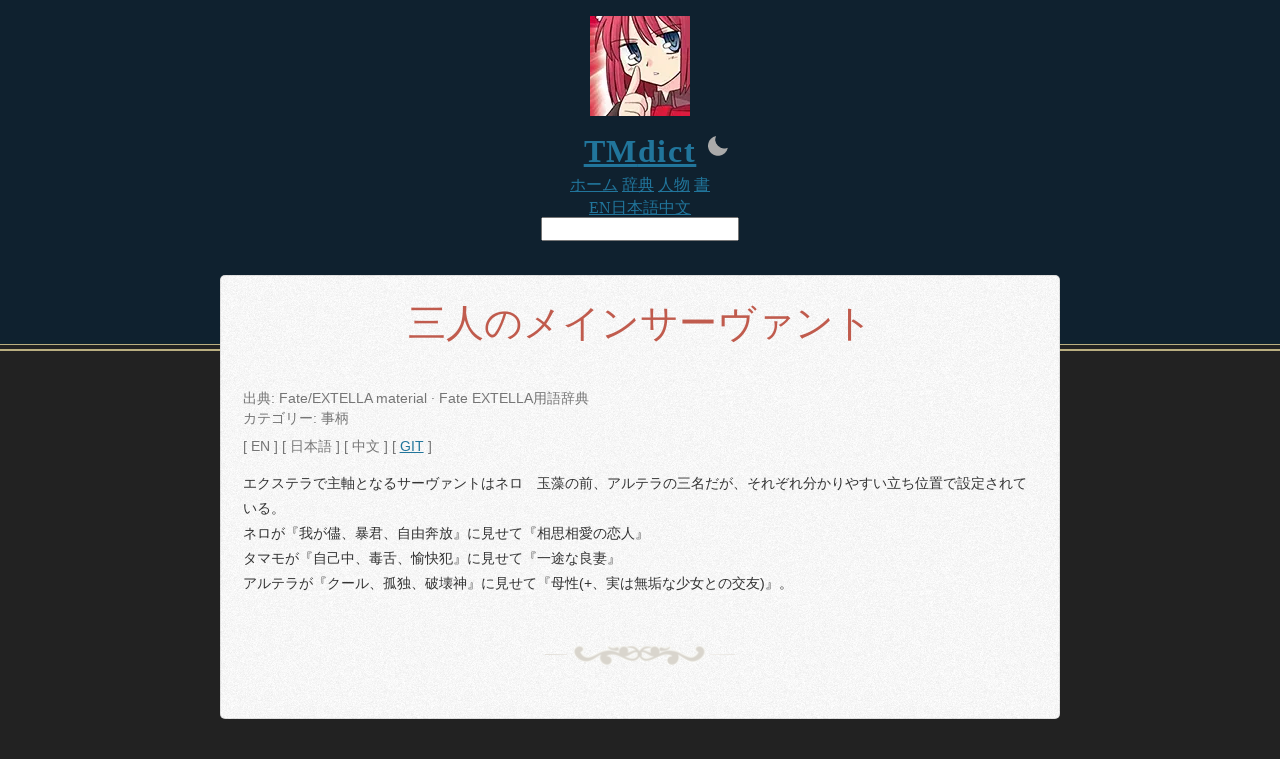

--- FILE ---
content_type: text/html; charset=UTF-8
request_url: https://www.tmdict.com/ja/sa.three-main-servants
body_size: 2620
content:
<!doctype html>
<html lang="ja">
  <head>
    <meta charset="utf-8" />
    <link rel="icon" href="../favicon.ico" />
    <meta name="viewport" content="width=device-width, initial-scale=1" />
    
		<link href="../_app/immutable/assets/Footer.BdQaRTWS.css" rel="stylesheet">
		<link href="../_app/immutable/assets/2.D7zAWqKP.css" rel="stylesheet">
		<link href="../_app/immutable/assets/Entry.TybxisGS.css" rel="stylesheet">
		<link rel="modulepreload" href="../_app/immutable/entry/start.CA-fagiH.js">
		<link rel="modulepreload" href="../_app/immutable/chunks/CQhqcnoC.js">
		<link rel="modulepreload" href="../_app/immutable/chunks/h_-yi-wD.js">
		<link rel="modulepreload" href="../_app/immutable/chunks/DVwRbc1X.js">
		<link rel="modulepreload" href="../_app/immutable/chunks/CMou-7zF.js">
		<link rel="modulepreload" href="../_app/immutable/chunks/sXCHVZ--.js">
		<link rel="modulepreload" href="../_app/immutable/chunks/BenN41ba.js">
		<link rel="modulepreload" href="../_app/immutable/entry/app.DEAvu7Rb.js">
		<link rel="modulepreload" href="../_app/immutable/chunks/PPVm8Dsz.js">
		<link rel="modulepreload" href="../_app/immutable/chunks/DsnmJJEf.js">
		<link rel="modulepreload" href="../_app/immutable/chunks/B9PlJIRH.js">
		<link rel="modulepreload" href="../_app/immutable/chunks/CxitYAgp.js">
		<link rel="modulepreload" href="../_app/immutable/nodes/0.DDL6vX92.js">
		<link rel="modulepreload" href="../_app/immutable/nodes/2.DJ6lVaDI.js">
		<link rel="modulepreload" href="../_app/immutable/chunks/Bf0c5Qwg.js">
		<link rel="modulepreload" href="../_app/immutable/chunks/BUtbhYM4.js">
		<link rel="modulepreload" href="../_app/immutable/chunks/w8SNqa0Z.js">
		<link rel="modulepreload" href="../_app/immutable/chunks/CiSVLsK4.js">
		<link rel="modulepreload" href="../_app/immutable/chunks/CpvSw43J.js">
		<link rel="modulepreload" href="../_app/immutable/chunks/BsH4h2nD.js">
		<link rel="modulepreload" href="../_app/immutable/chunks/DaD6c1mc.js">
		<link rel="modulepreload" href="../_app/immutable/chunks/BLTM1cLI.js">
		<link rel="modulepreload" href="../_app/immutable/chunks/D5EO3UXr.js">
		<link rel="modulepreload" href="../_app/immutable/chunks/BxnDnqX1.js">
		<link rel="modulepreload" href="../_app/immutable/nodes/7.B9Qcs659.js">
		<link rel="modulepreload" href="../_app/immutable/chunks/B3WrFvC3.js">
		<link rel="modulepreload" href="../_app/immutable/chunks/BhQfq1GD.js">
		<link rel="modulepreload" href="../_app/immutable/chunks/DwlbGIx9.js"><!--12i6kpp--><link rel="stylesheet" type="text/css" href="/__generated/css/1769295629-112272e51c80ffe5bd01becd2ce7d656.css"/> <link rel="stylesheet" type="text/css" href="/__generated/css/1769295629-b5ff7391b2afe49eb176cc03276c73c6.css"/> <!--[!--><style>
      :root {
        --primary-link: #21759b;
        --primary-link-highlight: #c05b4d;
        --primary-heading: #c05b4d;
        --primary-highlight: #f7d87c;
        --secondary-heading: #333;
        --secondary-highlight: #c05b4d;
        --bg-main: #f8f7f6;
        --bg-body: #222;
        --bg-row-grey-light: #eee;
        --bg-row-grey-dark: #e9e9e9;
        --text-header: #e6eaed;
        --text-light: #757575;
        --text-medium: #555;
        --text-dark: #333;
        --content-break: url("/img/ornament.png");
      }
    </style><!--]--> <style>
    #container {
      display: grid;
      grid-template-columns: [col-start] auto [col-1] 840px [col-2] auto [col-end];
      grid-template-rows: [row-start] 345px [row-1] auto [row-2] auto [row-end];
    }
    @media only screen and (max-width: 840px) {
      #container { grid-template-columns: [col-start] auto [col-1] 720px [col-2] auto [col-end]; }
    }
    @media only screen and (max-width: 660px) {
      #container {
        display: grid;
        grid-template-columns: auto;
        grid-template-rows: [row-start] 345px [row-1] auto [row-2] auto [row-end];
      }
    }
  </style><!----><!--1orrc02--><meta name="description" content="エクステラで主軸となるサーヴァントはネロ　玉藻の前、アルテラの三名だが、それぞれ分かりやすい立ち位置で設定されている。 ネロが『我が儘、暴君、自由奔放』に見せて『相思相愛の恋人』 タマモが『自己中、毒舌、愉快犯』に見せて『一途な良妻』 アルテラが『クール、孤独、破壊神』に見せて『母性(+、実は無垢な少女との交友)』。"/> <link rel="canonical" href="https://www.tmdict.com/ja/sa.three-main-servants"/><!----><title>三人のメインサーヴァント | TMdict</title>
  </head>
  <body data-sveltekit-preload-data="hover">
    <div style="display: contents"><!--[--><!--[--><!----><!--[--><!----><!----> <div id="container"><div id="top" class="svelte-9itjiv"></div> <div id="header" class="svelte-9itjiv"><a href="/ja/" aria-label="TMdict" class="svelte-9itjiv"><!--[!--><picture class="svelte-9itjiv"><!--[--><source srcset="/_app/immutable/assets/top.D8f-50H6.avif 50w, /_app/immutable/assets/top.Dn5eZGll.avif 100w" type="image/avif" class="svelte-9itjiv"/><source srcset="/_app/immutable/assets/top.HQoUn880.webp 50w, /_app/immutable/assets/top.CdAEKaH7.webp 100w" type="image/webp" class="svelte-9itjiv"/><source srcset="/_app/immutable/assets/top.DselRV5p.png 50w, /_app/immutable/assets/top.vOZH80b-.png 100w" type="image/png" class="svelte-9itjiv"/><!--]--> <img class="logo svelte-9itjiv" src="/_app/immutable/assets/top.vOZH80b-.png" title="TMdict" alt="TMdict" width="100" height="100"/></picture><!--]--></a> <div id="title" class="svelte-9itjiv"><div id="name" class="svelte-9itjiv"><a href="/" class="svelte-9itjiv"><span class="alt svelte-9itjiv">TM</span>dict</a></div> <div id="svg-icons" class="svelte-9itjiv"><div class="theme-toggle svelte-9itjiv" role="button" tabindex="0"><!--[!--><svg xmlns="http://www.w3.org/2000/svg" width="24" height="24" viewBox="0 0 24 24" class="svelte-872zyi"><path d="M12 11.807A9.002 9.002 0 0 1 10.049 2a9.942 9.942 0 0 0-5.12 2.735c-3.905 3.905-3.905 10.237 0 14.142 3.906 3.906 10.237 3.905 14.143 0a9.946 9.946 0 0 0 2.735-5.119A9.003 9.003 0 0 1 12 11.807z"></path></svg><!--]--></div></div></div> <div id="nav" class="svelte-9itjiv"><div id="menu" class="svelte-9itjiv"><a href="/ja/" class="first svelte-9itjiv">ホーム</a> <a href="/ja/glossary" class="svelte-9itjiv">辞典</a> <a href="/ja/profile/" class="svelte-9itjiv">人物</a> <a href="/book/" class="svelte-9itjiv">書</a></div> <div id="language" class="svelte-9itjiv"><!--[--><a href="/en/sa.three-main-servants" class="svelte-9itjiv first">EN</a><a href="/ja/sa.three-main-servants" class="svelte-9itjiv active">日本語</a><a href="/zh/sa.three-main-servants" class="svelte-9itjiv">中文</a><!--]--></div></div> <div class="search svelte-9itjiv"><form action="/search" class="svelte-9itjiv"><input type="text" name="q" id="searchbox" value="" autoComplete="off" required="" class="svelte-9itjiv"/></form></div></div><!----> <div id="main" class="svelte-1br2sqw bgimg"><!--[!--><!----><!--[!--><!--]--> <h1 id="three-main-servants" class="svelte-1lpqx1n">三人のメインサーヴァント</h1> <!--[!--><!--]--> <!--[--><!--[--><div id="encyclopedia-of-fate-extella" class="content"><!--[!--><!--]--> <div class="metadata svelte-m2zsog"><!--[--><div class="source">出典: Fate/EXTELLA material · Fate EXTELLA用語辞典</div><!--]--> <!--[--><div class="category">カテゴリー: <!--[--><!--[!--><!--]--> 事柄<!--]--></div><!--]--> <!--[!--><!--]--> <div class="language svelte-m2zsog"><!--[--><!---->[ <span class="select svelte-m2zsog" role="button" tabindex="0">EN</span> ] <!---->[ <span class="select svelte-m2zsog" role="button" tabindex="0">日本語</span> ] <!---->[ <span class="select svelte-m2zsog" role="button" tabindex="0">中文</span> ] <!--]--> <!--[-->[ <span class="git svelte-m2zsog"><a href="https://github.com/tmdict/tmdict/blob/main/data/content/fate-extella-material/three-main-servants.ja.md" class="svelte-m2zsog">GIT</a></span> ]<!--]--></div></div><!----> <div><!----><p>エクステラで主軸となるサーヴァントはネロ　玉藻の前、アルテラの三名だが、それぞれ分かりやすい立ち位置で設定されている。<br>ネロが『我が儘、暴君、自由奔放』に見せて『相思相愛の恋人』<br>タマモが『自己中、毒舌、愉快犯』に見せて『一途な良妻』<br>アルテラが『クール、孤独、破壊神』に見せて『母性(+、実は無垢な少女との交友)』。</p>
<!----></div> <!--[!--><!--]--></div><!--]--><!--]--><!----><!--]--><!----></div> <div id="footer" class="svelte-jz8lnl"><a href="/ja/about" class="svelte-jz8lnl">に関して</a> · <a href="/ja/site" class="svelte-jz8lnl">サイト</a> · <a href="/ja/misc" class="svelte-jz8lnl">その他</a> · <a class='svelte-jz8lnl' href='/legacy/ja/'>旧版</a> · <a href="/contact/" class="svelte-jz8lnl">お問い合わせ</a></div><!----></div><!----><!--]--><!----><!----><!--]--> <!--[!--><!--]--><!--]-->
			
			<script>
				{
					__sveltekit_dbgm5t = {
						base: new URL("..", location).pathname.slice(0, -1)
					};

					const element = document.currentScript.parentElement;

					Promise.all([
						import("../_app/immutable/entry/start.CA-fagiH.js"),
						import("../_app/immutable/entry/app.DEAvu7Rb.js")
					]).then(([kit, app]) => {
						kit.start(app, element, {
							node_ids: [0, 2, 7],
							data: [null,null,null],
							form: null,
							error: null
						});
					});
				}
			</script>
		</div>
  </body>
</html>


--- FILE ---
content_type: text/css; charset=UTF-8
request_url: https://www.tmdict.com/_app/immutable/assets/2.D7zAWqKP.css
body_size: 343
content:
#main.svelte-1br2sqw{background:var(--bg-main);grid-column:col-1 / col-2;grid-row:row-1 / row-2;min-height:400px;margin-top:-70px;border-radius:5px;border:1px solid rgba(0,0,0,.1);padding:1em 1.5em;font:.9rem Verdana,Arial,Microsoft YaHei,Meiryo,sans-serif}#main.bgimg.svelte-1br2sqw{background-image:url(./bg_light.DfZZ_PNA.gif);background-image:image-set(url(./bg_light.Ci5rjDcw.avif) type("image/avif"),url(./bg_light.DfZZ_PNA.gif) type("image/gif"))}@media only screen and (max-width:660px){#main.svelte-1br2sqw{grid-column:1 / 2;grid-row:row-1 / row-2;border-radius:0;font-size:1rem;padding:1em}}#main.svelte-1br2sqw .content{line-height:1.6rem;margin-bottom:30px}@media only screen and (max-width:660px){#main.svelte-1br2sqw .content{line-height:1.8rem;word-break:break-word;overflow-wrap:break-word}}#main.svelte-1br2sqw .content:after{content:var(--content-break);display:flex;justify-content:center;margin-top:50px}#main.svelte-1br2sqw .content .note{font-weight:700;margin:0 1px 0 3px}#main.svelte-1br2sqw .content .note:before{font-weight:400;content:"["}#main.svelte-1br2sqw .content .note:after{font-weight:400;content:"]"}#main.svelte-1br2sqw .content .notelink{font-weight:700;text-decoration:none}#main.svelte-1br2sqw .content .contact a{color:var(--primary-heading);text-decoration:none;border-bottom:1px dotted #aaa}#main.svelte-1br2sqw .content .contact a:hover{color:var(--primary-link)}#main.svelte-1br2sqw .content .contact:before{content:"[";margin-left:3px;color:var(--text-light)}#main.svelte-1br2sqw .content .contact:after{content:"]";margin-right:3px;color:var(--text-light)}#main.svelte-1br2sqw .content table{width:100%;margin:0;padding:0}#main.svelte-1br2sqw .content tr{padding:1px 0;line-height:1.2rem;font-size:.75rem}#main.svelte-1br2sqw .content tr:nth-child(odd){background:var(--bg-row-grey-light)}#main.svelte-1br2sqw .content tr:hover{background:var(--bg-row-grey-dark)}#main.svelte-1br2sqw .content tr.break td{border-top:1px dotted #aaa}#main.svelte-1br2sqw .content td:nth-child(1){width:240px;font-weight:700}#main.svelte-1br2sqw .content td.title:nth-child(1){width:180px}#main.svelte-1br2sqw .content td .source{color:var(--primary-link-highlight)}#main.svelte-1br2sqw .content td .glossary{color:var(--primary-link);font-weight:400}#main.svelte-1br2sqw .content td .page{color:#777;font-weight:400}@media only screen and (max-width:660px){#main.svelte-1br2sqw .content td:nth-child(1),#main.svelte-1br2sqw .content td.title:nth-child(1){width:135px}}


--- FILE ---
content_type: text/css; charset=UTF-8
request_url: https://www.tmdict.com/_app/immutable/assets/Entry.TybxisGS.css
body_size: 244
content:
.metadata.svelte-m2zsog{font-size:.85rem;margin-bottom:1em;line-height:1.5em;color:var(--text-light)}.language.svelte-m2zsog{margin-top:8px;font-size:.85rem}.language.svelte-m2zsog .select:where(.svelte-m2zsog){text-decoration:underline;color:var(--primary-link)}.language.svelte-m2zsog .select:where(.svelte-m2zsog):hover{cursor:pointer;color:var(--primary-link-highlight)}.git.svelte-m2zsog a:where(.svelte-m2zsog){color:var(--text-light)}.git.svelte-m2zsog a:where(.svelte-m2zsog):hover{color:var(--text-dark)}.entry-image.svelte-7qtjsq{margin:40px auto 10px;text-align:center}.icon.svelte-uhjsbv{text-align:center}.icon.svelte-uhjsbv img:where(.svelte-uhjsbv){border:1px solid #baaf81;outline:2px solid #baaf81;outline-offset:1px}.top.svelte-uhjsbv{display:flex;position:relative;top:0;left:0;margin:2em auto}.top.svelte-uhjsbv:after{content:none}.attribute.svelte-uhjsbv{margin-left:2px;width:100%}.attribute.svelte-uhjsbv td:where(.svelte-uhjsbv):nth-child(1){color:var(--text-light)}@media only screen and (max-width:660px){.top.svelte-uhjsbv{display:flex;flex-wrap:wrap}.attribute.svelte-uhjsbv{margin-left:0}}.sidebar.svelte-ai6bl3{width:205px;position:fixed}.sidebar.svelte-ai6bl3 ul:where(.svelte-ai6bl3){list-style:none;padding:0}.sidebar.svelte-ai6bl3 ul:where(.svelte-ai6bl3) li:where(.svelte-ai6bl3){margin:0 5px 5px 0;overflow-wrap:break-word}.sidebar.svelte-ai6bl3 ul:where(.svelte-ai6bl3) li:where(.svelte-ai6bl3) a:where(.svelte-ai6bl3){display:block;padding:5px 10px 5px 7px;border:1px solid #baaf81;text-transform:uppercase;text-decoration:none;font-size:1rem;font-family:Arial,Microsoft YaHei,sans-serif;line-height:1.2;color:#f7d87c;transition:.2s}.sidebar.svelte-ai6bl3 ul:where(.svelte-ai6bl3) li:where(.svelte-ai6bl3) a:where(.svelte-ai6bl3):hover{color:#e9e9e9;background:#555}.sidebar.svelte-ai6bl3 .status:where(.svelte-ai6bl3){border-left:3px solid #c05b4d;padding-left:8px}h1.svelte-1lpqx1n{margin-bottom:40px}@media only screen and (max-width:660px){h1.svelte-1lpqx1n{margin-bottom:30px}}


--- FILE ---
content_type: text/css; charset=UTF-8
request_url: https://www.tmdict.com/__generated/css/1769295629-b5ff7391b2afe49eb176cc03276c73c6.css
body_size: 707
content:
body,html{background:var(--bg-body);color:var(--text-dark)}a{color:var(--primary-link)}a:hover{color:var(--primary-link-highlight)}.highlight{color:var(--secondary-highlight)}h1{color:var(--primary-heading);font:2.4rem Georgia,serif;margin:.2em 0 0;text-align:center}@media only screen and (max-width:660px){h1{font-size:2rem}}h2{color:var(--primary-heading);font:1.6rem Arial,Microsoft YaHei,Meiryo,sans-serif;letter-spacing:.2rem;margin:1.4em 0 .4em;text-transform:uppercase}h2 a{color:var(--text-light);text-decoration:none}@media only screen and (max-width:660px){h2{margin-top:2em}h2:before{display:none}}h3{color:var(--secondary-heading);font-size:.95rem;margin-bottom:1em;margin-top:2em}@media only screen and (max-width:660px){h3{font-size:1.2rem}}h4{color:var(--text-light);font:700 .95rem Arial,Microsoft YaHei,Meiryo,sans-serif}h5{margin:45px 0 0}h5,h6{color:var(--primary-heading);font:700 .8rem Arial,Microsoft YaHei,Meiryo,sans-serif;letter-spacing:.1rem;text-transform:uppercase}h6{margin:1.5em 0 .5em}

--- FILE ---
content_type: application/javascript; charset=UTF-8
request_url: https://www.tmdict.com/_app/immutable/entry/start.CA-fagiH.js
body_size: -192
content:
import{l as o,b as r}from"../chunks/CQhqcnoC.js";export{o as load_css,r as start};


--- FILE ---
content_type: application/javascript; charset=UTF-8
request_url: https://www.tmdict.com/_app/immutable/entry/app.DEAvu7Rb.js
body_size: 2712
content:
const __vite__mapDeps=(i,m=__vite__mapDeps,d=(m.f||(m.f=["../nodes/0.DDL6vX92.js","../chunks/DsnmJJEf.js","../chunks/DVwRbc1X.js","../chunks/sXCHVZ--.js","../chunks/BenN41ba.js","../nodes/1.BSDuXAaN.js","../chunks/BUtbhYM4.js","../chunks/CMou-7zF.js","../chunks/B9PlJIRH.js","../chunks/D5EO3UXr.js","../chunks/w8SNqa0Z.js","../chunks/CiSVLsK4.js","../chunks/CpvSw43J.js","../chunks/BxnDnqX1.js","../chunks/CQhqcnoC.js","../chunks/h_-yi-wD.js","../assets/1.C4hLNvKV.css","../nodes/2.DJ6lVaDI.js","../chunks/Bf0c5Qwg.js","../chunks/BsH4h2nD.js","../chunks/DaD6c1mc.js","../chunks/BLTM1cLI.js","../chunks/CxitYAgp.js","../assets/Footer.BdQaRTWS.css","../assets/2.D7zAWqKP.css","../nodes/3.DuuWFB6_.js","../nodes/4.BWR0ZQWM.js","../assets/4.ZGeStFiK.css","../nodes/5.Bje7VPoG.js","../chunks/DwlbGIx9.js","../chunks/C_mUzSlL.js","../assets/5.BKOBn1em.css","../nodes/6.F3tkhfF7.js","../assets/6.D8ZMtKtT.css","../nodes/7.B9Qcs659.js","../chunks/PPVm8Dsz.js","../chunks/B3WrFvC3.js","../chunks/BhQfq1GD.js","../assets/Entry.TybxisGS.css","../nodes/8.BrQcRbsN.js","../nodes/9.BAXRQNLE.js","../chunks/dOUldcY6.js","../chunks/2eRm-8g2.js","../assets/FilterList.uCWcwwyO.css","../nodes/10.CLF39h2E.js","../nodes/11.CUqMxtQr.js","../nodes/12.CnFbGdtW.js","../nodes/13.DmvCwMIU.js","../nodes/14.DKgk11yw.js","../assets/14.D3qA2JIc.css","../nodes/15.G12atVis.js"])))=>i.map(i=>d[i]);
import{_ as n}from"../chunks/PPVm8Dsz.js";import{m as lt,n as ft,l as dt,E as gt,ah as vt,aq as ht,g as Et,Z as Pt,aB as yt,v as x,aC as bt,i as c,aL as Ot,b9 as Rt,Q as Tt,ae as At,u as Lt,e as Dt,w as F,aS as It,b as K,f as l,af as Vt,a as _,ag as pt,c as f,ai as xt,ak as kt,an as h,be as wt,a3 as jt}from"../chunks/DVwRbc1X.js";import{h as St,m as Ct,u as Bt,s as Mt}from"../chunks/CMou-7zF.js";import"../chunks/DsnmJJEf.js";import{o as qt}from"../chunks/h_-yi-wD.js";import{i as V}from"../chunks/B9PlJIRH.js";import{B as Ft}from"../chunks/BenN41ba.js";import{p}from"../chunks/CxitYAgp.js";function E(a,t,r){lt&&ft();var i=new Ft(a);dt(()=>{var s=t()??null;i.ensure(s,s&&(e=>r(e,s)))},gt)}function J(a,t){return a===t||a?.[yt]===t}function P(a={},t,r,i){return vt(()=>{var s,e;return ht(()=>{s=e,e=[],Et(()=>{a!==r(...e)&&(t(a,...e),s&&J(r(...s),a)&&t(null,...s))})}),()=>{Pt(()=>{e&&J(r(...e),a)&&t(null,...e)})}}),a}function Nt(a){return class extends Yt{constructor(t){super({component:a,...t})}}}class Yt{#e;#t;constructor(t){var r=new Map,i=(e,o)=>{var m=Tt(o,!1,!1);return r.set(e,m),m};const s=new Proxy({...t.props||{},$$events:{}},{get(e,o){return c(r.get(o)??i(o,Reflect.get(e,o)))},has(e,o){return o===bt?!0:(c(r.get(o)??i(o,Reflect.get(e,o))),Reflect.has(e,o))},set(e,o,m){return x(r.get(o)??i(o,m),m),Reflect.set(e,o,m)}});this.#t=(t.hydrate?St:Ct)(t.component,{target:t.target,anchor:t.anchor,props:s,context:t.context,intro:t.intro??!1,recover:t.recover}),(!t?.props?.$$host||t.sync===!1)&&Ot(),this.#e=s.$$events;for(const e of Object.keys(this.#t))e==="$set"||e==="$destroy"||e==="$on"||Rt(this,e,{get(){return this.#t[e]},set(o){this.#t[e]=o},enumerable:!0});this.#t.$set=e=>{Object.assign(s,e)},this.#t.$destroy=()=>{Bt(this.#t)}}$set(t){this.#t.$set(t)}$on(t,r){this.#e[t]=this.#e[t]||[];const i=(...s)=>r.call(this,...s);return this.#e[t].push(i),()=>{this.#e[t]=this.#e[t].filter(s=>s!==i)}}$destroy(){this.#t.$destroy()}}function zt(a){return a==="en"||a==="ja"||a==="zh"}const oe={locale:zt};var Gt=K('<div id="svelte-announcer" aria-live="assertive" aria-atomic="true" style="position: absolute; left: 0; top: 0; clip: rect(0 0 0 0); clip-path: inset(50%); overflow: hidden; white-space: nowrap; width: 1px; height: 1px"><!></div>'),Qt=K("<!> <!>",1);function Zt(a,t){At(t,!0);let r=p(t,"components",23,()=>[]),i=p(t,"data_0",3,null),s=p(t,"data_1",3,null),e=p(t,"data_2",3,null),o=p(t,"data_3",3,null);Lt(()=>t.stores.page.set(t.page)),Dt(()=>{t.stores,t.page,t.constructors,r(),t.form,i(),s(),e(),o(),t.stores.page.notify()});let m=F(!1),N=F(!1),Y=F(null);qt(()=>{const u=t.stores.page.subscribe(()=>{c(m)&&(x(N,!0),It().then(()=>{x(Y,document.title||"untitled page",!0)}))});return x(m,!0),u});const W=h(()=>t.constructors[3]);var z=Qt(),G=l(z);{var X=u=>{const d=h(()=>t.constructors[0]);var g=f(),R=l(g);E(R,()=>c(d),(v,y)=>{P(y(v,{get data(){return i()},get form(){return t.form},get params(){return t.page.params},children:(T,Jt)=>{var Q=f(),rt=l(Q);{var at=b=>{const k=h(()=>t.constructors[1]);var A=f(),w=l(A);E(w,()=>c(k),(j,S)=>{P(S(j,{get data(){return s()},get form(){return t.form},get params(){return t.page.params},children:(L,Kt)=>{var Z=f(),ot=l(Z);{var nt=O=>{const C=h(()=>t.constructors[2]);var D=f(),B=l(D);E(B,()=>c(C),(M,q)=>{P(q(M,{get data(){return e()},get form(){return t.form},get params(){return t.page.params},children:(I,Ut)=>{var H=f(),ct=l(H);E(ct,()=>c(W),(ut,_t)=>{P(_t(ut,{get data(){return o()},get form(){return t.form},get params(){return t.page.params}}),mt=>r()[3]=mt,()=>r()?.[3])}),_(I,H)},$$slots:{default:!0}}),I=>r()[2]=I,()=>r()?.[2])}),_(O,D)},it=O=>{const C=h(()=>t.constructors[2]);var D=f(),B=l(D);E(B,()=>c(C),(M,q)=>{P(q(M,{get data(){return e()},get form(){return t.form},get params(){return t.page.params}}),I=>r()[2]=I,()=>r()?.[2])}),_(O,D)};V(ot,O=>{t.constructors[3]?O(nt):O(it,!1)})}_(L,Z)},$$slots:{default:!0}}),L=>r()[1]=L,()=>r()?.[1])}),_(b,A)},st=b=>{const k=h(()=>t.constructors[1]);var A=f(),w=l(A);E(w,()=>c(k),(j,S)=>{P(S(j,{get data(){return s()},get form(){return t.form},get params(){return t.page.params}}),L=>r()[1]=L,()=>r()?.[1])}),_(b,A)};V(rt,b=>{t.constructors[2]?b(at):b(st,!1)})}_(T,Q)},$$slots:{default:!0}}),T=>r()[0]=T,()=>r()?.[0])}),_(u,g)},$=u=>{const d=h(()=>t.constructors[0]);var g=f(),R=l(g);E(R,()=>c(d),(v,y)=>{P(y(v,{get data(){return i()},get form(){return t.form},get params(){return t.page.params}}),T=>r()[0]=T,()=>r()?.[0])}),_(u,g)};V(G,u=>{t.constructors[1]?u(X):u($,!1)})}var tt=Vt(G,2);{var et=u=>{var d=Gt(),g=xt(d);{var R=v=>{var y=wt();jt(()=>Mt(y,c(Y))),_(v,y)};V(g,v=>{c(N)&&v(R)})}kt(d),_(u,d)};V(tt,u=>{c(m)&&u(et)})}_(a,z),pt()}const ne=Nt(Zt),ie=[()=>n(()=>import("../nodes/0.DDL6vX92.js"),__vite__mapDeps([0,1,2,3,4]),import.meta.url),()=>n(()=>import("../nodes/1.BSDuXAaN.js"),__vite__mapDeps([5,1,6,2,7,8,4,9,10,11,12,13,14,15,3,16]),import.meta.url),()=>n(()=>import("../nodes/2.DJ6lVaDI.js"),__vite__mapDeps([17,1,2,3,4,18,6,8,10,11,12,19,20,21,7,9,22,14,15,13,23,24]),import.meta.url),()=>n(()=>import("../nodes/3.DuuWFB6_.js"),__vite__mapDeps([25,1,2,3,4,10]),import.meta.url),()=>n(()=>import("../nodes/4.BWR0ZQWM.js"),__vite__mapDeps([26,1,6,2,8,4,9,10,11,12,27]),import.meta.url),()=>n(()=>import("../nodes/5.Bje7VPoG.js"),__vite__mapDeps([28,1,2,7,8,4,9,29,10,11,21,18,22,6,14,15,3,13,19,23,30,31]),import.meta.url),()=>n(()=>import("../nodes/6.F3tkhfF7.js"),__vite__mapDeps([32,1,6,2,10,11,12,13,14,15,7,3,4,33]),import.meta.url),()=>n(()=>import("../nodes/7.B9Qcs659.js"),__vite__mapDeps([34,35,36,1,2,7,8,4,9,11,37,18,29,22,38,10]),import.meta.url),()=>n(()=>import("../nodes/8.BrQcRbsN.js"),__vite__mapDeps([39,1,2,7,29,10,11,30]),import.meta.url),()=>n(()=>import("../nodes/9.BAXRQNLE.js"),__vite__mapDeps([40,1,2,10,11,41,7,8,4,9,18,37,6,22,29,42,19,43]),import.meta.url),()=>n(()=>import("../nodes/10.CLF39h2E.js"),__vite__mapDeps([44,1,2,7,29,10,11,30]),import.meta.url),()=>n(()=>import("../nodes/11.CUqMxtQr.js"),__vite__mapDeps([45,1,2,10,11,41,7,8,4,9,18,37,6,22,29,42,19,43]),import.meta.url),()=>n(()=>import("../nodes/12.CnFbGdtW.js"),__vite__mapDeps([46,35,36,1,2,7,8,4,9,11,37,18,29,22,38,10]),import.meta.url),()=>n(()=>import("../nodes/13.DmvCwMIU.js"),__vite__mapDeps([47,1,2,7,29,10,11,30]),import.meta.url),()=>n(()=>import("../nodes/14.DKgk11yw.js"),__vite__mapDeps([48,1,2,7,8,4,9,29,10,11,18,42,49]),import.meta.url),()=>n(()=>import("../nodes/15.G12atVis.js"),__vite__mapDeps([50,1,15,2,7,3,4,8,9,10,11,18,13,14,19,29,6,20]),import.meta.url)],ce=[],ue={"/":[4],"/book":[15],"/(site)/(compact)/contact":[6,[2,3]],"/(site)/search":[14,[2]],"/(site)/(compact)/[lang=locale]":[5,[2,3]],"/(site)/[lang=locale]/about":[8,[2]],"/(site)/[lang=locale]/glossary":[9,[2]],"/(site)/[lang=locale]/misc":[10,[2]],"/(site)/[lang=locale]/profile":[11,[2]],"/(site)/[lang=locale]/profile/[profile]":[12,[2]],"/(site)/[lang=locale]/site":[13,[2]],"/(site)/[lang=locale]/[glossary]":[7,[2]]},U={handleError:(({error:a})=>{console.error(a)}),reroute:(()=>{}),transport:{}},Ht=Object.fromEntries(Object.entries(U.transport).map(([a,t])=>[a,t.decode])),_e=Object.fromEntries(Object.entries(U.transport).map(([a,t])=>[a,t.encode])),me=!1,le=(a,t)=>Ht[a](t);export{le as decode,Ht as decoders,ue as dictionary,_e as encoders,me as hash,U as hooks,oe as matchers,ie as nodes,ne as root,ce as server_loads};


--- FILE ---
content_type: application/javascript; charset=UTF-8
request_url: https://www.tmdict.com/_app/immutable/chunks/CMou-7zF.js
body_size: 2420
content:
import{aU as G,i as $,P as U,aq as J,g as K,aV as B,Z as w,q as d,m as _,a4 as T,l as Q,n as tt,I as x,H as et,N as c,aW as A,X as k,z as X,aX as st,aY as S,aZ as y,a_ as H,a$ as it,aH as F,d as Z,a2 as rt,b0 as C,b1 as nt,b2 as P,b3 as at,K as ht,a1 as O,B as N,al as ot,F as ft,b4 as V,b5 as lt,E as ut,b6 as ct,b7 as dt,b8 as _t,t as pt,ap as gt,b9 as vt,ba as L,s as yt,bb as bt,_ as Et,a7 as Y,G as R,bc as wt,a0 as Tt,R as mt,bd as Rt,ae as St,p as Nt,J as Dt,a6 as At,ag as kt}from"./DVwRbc1X.js";function Ot(e){let t=0,i=U(0),r;return()=>{G()&&($(i),J(()=>(t===0&&(r=K(()=>e(()=>B(i)))),t+=1,()=>{w(()=>{t-=1,t===0&&(r?.(),r=void 0,B(i))})})))}}var Ft=ut|ct|dt;function Lt(e,t,i){new Yt(e,t,i)}class Yt{parent;is_pending=!1;#e;#y=_?d:null;#i;#l;#r;#s=null;#t=null;#n=null;#a=null;#f=null;#u=0;#h=0;#d=!1;#c=!1;#_=new Set;#p=new Set;#o=null;#w=Ot(()=>(this.#o=U(this.#u),()=>{this.#o=null}));constructor(t,i,r){this.#e=t,this.#i=i,this.#l=r,this.parent=T.b,this.is_pending=!!this.#i.pending,this.#r=Q(()=>{if(T.b=this,_){const s=this.#y;tt(),s.nodeType===x&&s.data===et?this.#m():(this.#T(),this.#h===0&&(this.is_pending=!1))}else{var n=this.#b();try{this.#s=c(()=>r(n))}catch(s){this.error(s)}this.#h>0?this.#v():this.is_pending=!1}return()=>{this.#f?.remove()}},Ft),_&&(this.#e=d)}#T(){try{this.#s=c(()=>this.#l(this.#e))}catch(t){this.error(t)}}#m(){const t=this.#i.pending;t&&(this.#t=c(()=>t(this.#e)),w(()=>{var i=this.#b();this.#s=this.#g(()=>(A.ensure(),c(()=>this.#l(i)))),this.#h>0?this.#v():(k(this.#t,()=>{this.#t=null}),this.is_pending=!1)}))}#b(){var t=this.#e;return this.is_pending&&(this.#f=X(),this.#e.before(this.#f),t=this.#f),t}defer_effect(t){st(t,this.#_,this.#p)}is_rendered(){return!this.is_pending&&(!this.parent||this.parent.is_rendered())}has_pending_snippet(){return!!this.#i.pending}#g(t){var i=T,r=F,n=Z;S(this.#r),y(this.#r),H(this.#r.ctx);try{return t()}catch(s){return it(s),null}finally{S(i),y(r),H(n)}}#v(){const t=this.#i.pending;this.#s!==null&&(this.#a=document.createDocumentFragment(),this.#a.append(this.#f),rt(this.#s,this.#a)),this.#t===null&&(this.#t=c(()=>t(this.#e)))}#E(t){if(!this.has_pending_snippet()){this.parent&&this.parent.#E(t);return}if(this.#h+=t,this.#h===0){this.is_pending=!1;for(const i of this.#_)C(i,nt),P(i);for(const i of this.#p)C(i,at),P(i);this.#_.clear(),this.#p.clear(),this.#t&&k(this.#t,()=>{this.#t=null}),this.#a&&(this.#e.before(this.#a),this.#a=null)}}update_pending_count(t){this.#E(t),this.#u+=t,!(!this.#o||this.#d)&&(this.#d=!0,w(()=>{this.#d=!1,this.#o&&ht(this.#o,this.#u)}))}get_effect_pending(){return this.#w(),$(this.#o)}error(t){var i=this.#i.onerror;let r=this.#i.failed;if(this.#c||!i&&!r)throw t;this.#s&&(O(this.#s),this.#s=null),this.#t&&(O(this.#t),this.#t=null),this.#n&&(O(this.#n),this.#n=null),_&&(N(this.#y),ot(),N(ft()));var n=!1,s=!1;const a=()=>{if(n){_t();return}n=!0,s&&lt(),A.ensure(),this.#u=0,this.#n!==null&&k(this.#n,()=>{this.#n=null}),this.is_pending=this.has_pending_snippet(),this.#s=this.#g(()=>(this.#c=!1,c(()=>this.#l(this.#e)))),this.#h>0?this.#v():this.is_pending=!1};var l=F;try{y(null),s=!0,i?.(t,a),s=!1}catch(f){V(f,this.#r&&this.#r.parent)}finally{y(l)}r&&w(()=>{this.#n=this.#g(()=>{A.ensure(),this.#c=!0;try{return c(()=>{r(this.#e,()=>t,()=>a)})}catch(f){return V(f,this.#r.parent),null}finally{this.#c=!1}})})}}const It=["touchstart","touchmove"];function Mt(e){return It.includes(e)}const j=new Set,I=new Set;function xt(e,t,i,r={}){function n(s){if(r.capture||E.call(t,s),!s.cancelBubble)return gt(()=>i?.call(this,s))}return e.startsWith("pointer")||e.startsWith("touch")||e==="wheel"?w(()=>{t.addEventListener(e,n,r)}):t.addEventListener(e,n,r),n}function Ct(e,t,i,r,n){var s={capture:r,passive:n},a=xt(e,t,i,s);(t===document.body||t===window||t===document||t instanceof HTMLMediaElement)&&pt(()=>{t.removeEventListener(e,a,s)})}function Pt(e){for(var t=0;t<e.length;t++)j.add(e[t]);for(var i of I)i(e)}let q=null;function E(e){var t=this,i=t.ownerDocument,r=e.type,n=e.composedPath?.()||[],s=n[0]||e.target;q=e;var a=0,l=q===e&&e.__root;if(l){var f=n.indexOf(l);if(f!==-1&&(t===document||t===window)){e.__root=t;return}var p=n.indexOf(t);if(p===-1)return;f<=p&&(a=f)}if(s=n[a]||e.target,s!==t){vt(e,"currentTarget",{configurable:!0,get(){return s||i}});var D=F,u=T;y(null),S(null);try{for(var h,o=[];s!==null;){var g=s.assignedSlot||s.parentNode||s.host||null;try{var b=s["__"+r];b!=null&&(!s.disabled||e.target===s)&&b.call(s,e)}catch(m){h?o.push(m):h=m}if(e.cancelBubble||g===t||g===null)break;s=g}if(h){for(let m of o)queueMicrotask(()=>{throw m});throw h}}finally{e.__root=t,delete e.currentTarget,y(D),S(u)}}}let W=!0;function Vt(e,t){var i=t==null?"":typeof t=="object"?t+"":t;i!==(e.__t??=e.nodeValue)&&(e.__t=i,e.nodeValue=i+"")}function Bt(e,t){return z(e,t)}function qt(e,t){L(),t.intro=t.intro??!1;const i=t.target,r=_,n=d;try{for(var s=yt(i);s&&(s.nodeType!==x||s.data!==bt);)s=Et(s);if(!s)throw Y;R(!0),N(s);const a=z(e,{...t,anchor:s});return R(!1),a}catch(a){if(a instanceof Error&&a.message.split(`
`).some(l=>l.startsWith("https://svelte.dev/e/")))throw a;return a!==Y&&console.warn("Failed to hydrate: ",a),t.recover===!1&&wt(),L(),Tt(i),R(!1),Bt(e,t)}finally{R(r),N(n)}}const v=new Map;function z(e,{target:t,anchor:i,props:r={},events:n,context:s,intro:a=!0}){L();var l=new Set,f=u=>{for(var h=0;h<u.length;h++){var o=u[h];if(!l.has(o)){l.add(o);var g=Mt(o);t.addEventListener(o,E,{passive:g});var b=v.get(o);b===void 0?(document.addEventListener(o,E,{passive:g}),v.set(o,1)):v.set(o,b+1)}}};f(mt(j)),I.add(f);var p=void 0,D=Rt(()=>{var u=i??t.appendChild(X());return Lt(u,{pending:()=>{}},h=>{if(s){St({});var o=Z;o.c=s}if(n&&(r.$$events=n),_&&Nt(h,null),W=a,p=e(h,r)||{},W=!0,_&&(T.nodes.end=d,d===null||d.nodeType!==x||d.data!==Dt))throw At(),Y;s&&kt()}),()=>{for(var h of l){t.removeEventListener(h,E);var o=v.get(h);--o===0?(document.removeEventListener(h,E),v.delete(h)):v.set(h,o)}I.delete(f),u!==i&&u.parentNode?.removeChild(u)}});return M.set(p,D),p}let M=new WeakMap;function Wt(e,t){const i=M.get(e);return i?(M.delete(e),i(t)):Promise.resolve()}export{W as a,Pt as d,Ct as e,qt as h,Bt as m,Vt as s,Wt as u};


--- FILE ---
content_type: application/javascript; charset=UTF-8
request_url: https://www.tmdict.com/_app/immutable/chunks/CpvSw43J.js
body_size: 212
content:
import{d,u as g,e as c,g as m,r as l,h as b,i as p,j as h,k}from"./DVwRbc1X.js";function x(n=!1){const s=d,e=s.l.u;if(!e)return;let f=()=>h(s.s);if(n){let o=0,t={};const _=k(()=>{let i=!1;const a=s.s;for(const r in a)a[r]!==t[r]&&(t[r]=a[r],i=!0);return i&&o++,o});f=()=>p(_)}e.b.length&&g(()=>{u(s,f),l(e.b)}),c(()=>{const o=m(()=>e.m.map(b));return()=>{for(const t of o)typeof t=="function"&&t()}}),e.a.length&&c(()=>{u(s,f),l(e.a)})}function u(n,s){if(n.l.s)for(const e of n.l.s)p(e);s()}export{x as i};


--- FILE ---
content_type: application/javascript; charset=UTF-8
request_url: https://www.tmdict.com/_app/immutable/chunks/Bf0c5Qwg.js
body_size: 2454
content:
import{m as u}from"./DVwRbc1X.js";function b(a){var t,r,e="";if(typeof a=="string"||typeof a=="number")e+=a;else if(typeof a=="object")if(Array.isArray(a)){var n=a.length;for(t=0;t<n;t++)a[t]&&(r=b(a[t]))&&(e&&(e+=" "),e+=r)}else for(r in a)a[r]&&(e&&(e+=" "),e+=r);return e}function A(){for(var a,t,r=0,e="",n=arguments.length;r<n;r++)(a=arguments[r])&&(t=b(a))&&(e&&(e+=" "),e+=t);return e}function O(a){return typeof a=="object"?A(a):a??""}const p=[...` 	
\r\f \v\uFEFF`];function C(a,t,r){var e=a==null?"":""+a;if(t&&(e=e?e+" "+t:t),r){for(var n in r)if(r[n])e=e?e+" "+n:n;else if(e.length)for(var i=n.length,h=0;(h=e.indexOf(n,h))>=0;){var o=h+i;(h===0||p.includes(e[h-1]))&&(o===e.length||p.includes(e[o]))?e=(h===0?"":e.substring(0,h))+e.substring(o+1):h=o}}return e===""?null:e}function m(a,t=!1){var r=t?" !important;":";",e="";for(var n in a){var i=a[n];i!=null&&i!==""&&(e+=" "+n+": "+i+r)}return e}function z(a){return a[0]!=="-"||a[1]!=="-"?a.toLowerCase():a}function E(a,t){if(t){var r="",e,n;if(Array.isArray(t)?(e=t[0],n=t[1]):e=t,a){a=String(a).replaceAll(/\s*\/\*.*?\*\/\s*/g,"").trim();var i=!1,h=0,o=!1,j=[];e&&j.push(...Object.keys(e).map(z)),n&&j.push(...Object.keys(n).map(z));var g=0,f=-1;const c=a.length;for(var s=0;s<c;s++){var l=a[s];if(o?l==="/"&&a[s-1]==="*"&&(o=!1):i?i===l&&(i=!1):l==="/"&&a[s+1]==="*"?o=!0:l==='"'||l==="'"?i=l:l==="("?h++:l===")"&&h--,!o&&i===!1&&h===0){if(l===":"&&f===-1)f=s;else if(l===";"||s===c-1){if(f!==-1){var d=z(a.substring(g,f).trim());if(!j.includes(d)){l!==";"&&s++;var S=a.substring(g,s).trim();r+=" "+S+";"}}g=s+1,f=-1}}}}return e&&(r+=m(e)),n&&(r+=m(n,!0)),r=r.trim(),r===""?null:r}return a==null?null:String(a)}function L(a,t,r,e,n,i){var h=a.__className;if(u||h!==r||h===void 0){var o=C(r,e,i);(!u||o!==a.getAttribute("class"))&&(o==null?a.removeAttribute("class"):a.className=o),a.__className=r}else if(i&&n!==i)for(var j in i){var g=!!i[j];(n==null||g!==!!n[j])&&a.classList.toggle(j,g)}return i}const N={en:{id:"en",name:"EN",book:"English"},ja:{id:"ja",name:"日本語",book:"日本語"},zh:{id:"zh",name:"中文",book:"中文"}},k={about:{en:"About",ja:"に関して",zh:"关于"},book:{en:"Book",ja:"書",zh:"书本"},contact:{en:"Contact",ja:"お問い合わせ",zh:"联系"},contribute:{en:"Contribute",ja:"支援",zh:"支持我们"},glossary:{en:"Glossary",ja:"辞典",zh:"辞典"},id:{en:"ID",ja:"ID",zh:"ID"},index:{en:"Home",ja:"ホーム",zh:"首页"},legacy:{en:"Classic",ja:"旧版",zh:"旧版"},link:{en:"Link",ja:"リンク",zh:"链接"},misc:{en:"Misc",ja:"その他",zh:"其他"},missing:{en:"help translate",ja:"支援",zh:"帮忙翻译"},tlnotes:{en:"Translator’s Notes",ja:"翻訳者注",zh:"译者注"},pastupdates:{en:"Past Updates",ja:"過去の更新履歴",zh:"更新记录"},profile:{en:"Profile",ja:"人物",zh:"人物"},report:{en:"report error",ja:"エラー報告",zh:"报告错误"},return:{en:"Return",ja:"リターン",zh:"返回"},search:{en:"Search",ja:"検索",zh:"搜索"},site:{en:"Site",ja:"サイト",zh:"网站"},source:{en:"Source",ja:"出典",zh:"资料来源"},translation:{en:"Translation",ja:"",zh:"翻译"},update:{en:"Site Updates",ja:"サイト更新",zh:"网站更新"},_1:{en:"",ja:"",zh:""},_2:{en:"",ja:"",zh:""},"agility.parameter":{en:"Agility",ja:"敏捷",zh:"敏捷"},"agility1.parameter":{en:"Agility",ja:"敏捷",zh:"敏捷"},alignment:{en:"Alignment",ja:"属性",zh:"属性"},category:{en:"Category",ja:"カテゴリー",zh:"类别"},"character-setting":{en:"Character Setting",ja:"設定作成",zh:"设定"},"character-voice":{en:"Character Voice",ja:"CV",zh:"CV"},class:{en:"Class",ja:"职阶",zh:"职阶"},dislikes:{en:"Dislikes",ja:"嫌いなもの",zh:"讨厌的东西"},en:{en:"EN",ja:"EN",zh:"EN"},"endurance.parameter":{en:"Endurance",ja:"耐久",zh:"耐久"},"endurance1.parameter":{en:"Endurance",ja:"耐久",zh:"耐久"},expand:{en:"Expand",ja:"広がる",zh:"展开"},gender:{en:"Gender",ja:"性别",zh:"性别"},height:{en:"Height",ja:"身長",zh:"身高"},"height-weight":{en:"Height/Weight",ja:"身長・体重",zh:"身高·体重"},illustrator:{en:"Illustrator",ja:"キャラクターデザイン",zh:"绘师"},img_na:{en:"",ja:"",zh:""},img_s1:{en:"Stage 1",ja:"第一段階",zh:"第一阶段"},img_s2:{en:"Stage 2",ja:"第二段階",zh:"第二阶段"},img_s3:{en:"Stage 3",ja:"第三段階",zh:"第三阶段"},img_s4:{en:"Stage 4",ja:"最終再臨",zh:"第四阶段"},img_s4full:{en:"Stage 4 (Full)",ja:"最終再臨（拡張版）",zh:"第四阶段（扩大版）"},img_s4_old:{en:"Stage 4 Old",ja:"最終再臨（Old）",zh:"第四阶段（Old）"},"img_april-fools":{en:"April Fools",ja:"エイプリルフール",zh:"愚人节"},"img_april-fools-ortinax":{en:"April Fools (Ortinax)",ja:"エイプリルフール（オルテナウス）",zh:"愚人节（奥特瑙斯）"},ja:{en:"Hiragana",ja:"ひら",zh:"ひら"},"lifetime-complicated-matter":{en:"Complicated Matter for Rest of Life",ja:"一生苦手なもの",zh:"一辈子棘手的东西"},likes:{en:"Likes",ja:"好きなもの",zh:"喜欢的东西"},"lostbelt-setting.character-setting":{en:"Lostbelt Setting",ja:"異聞帯用設定",zh:"异闻帯设定"},"luck.parameter":{en:"Luck",ja:"幸運",zh:"幸运"},"luck1.parameter":{en:"Luck",ja:"幸運",zh:"幸运"},"magic.parameter":{en:"Magic",ja:"魔力",zh:"魔力"},"magic1.parameter":{en:"Magic",ja:"魔力",zh:"魔力"},"major-appearances":{en:"Major Appearances",ja:"主な登場作品",zh:"主要登场作品"},name:{en:"Name",ja:"名",zh:"姓名"},"noble-phantasm.parameter":{en:"Noble Phantasm",ja:"宝具",zh:"宝具"},"noble-phantasm1.parameter":{en:"Noble Phantasm",ja:"宝具",zh:"宝具"},notes:{en:"*",ja:"*",zh:"*"},notes2:{en:"",ja:"",zh:""},origin:{en:"Source",ja:"出典",zh:"出典"},"original-character-design.illustrator":{en:"Original Character Design",ja:"キャラクターデザイン原案",zh:"原绘师"},"other-names":{en:"Other Names",ja:"異称",zh:"其他名称"},"place-of-birth":{en:"Place of Birth",ja:"出身地",zh:"出身地"},region:{en:"Region",ja:"地域",zh:"地域"},"related.profile":{en:"Related Character",ja:"関連人物",zh:"相关人物"},"secondary-alignment":{en:"Secondary Alignment",ja:"副属性",zh:"副属性"},"setting-verification.character-setting":{en:"Setting Verification",ja:"設定考証",zh:"设定验证"},"special-talents":{en:"Special Talents",ja:"特技",zh:"特技"},star:{en:"Rarity",ja:"レア度",zh:"稀有度"},"strength.parameter":{en:"Strength",ja:"筋力",zh:"筋力"},"strength1.parameter":{en:"Strength",ja:"筋力",zh:"筋力"},"true-name":{en:"True Name",ja:"真名",zh:"真名"},weight:{en:"Weight",ja:"体重",zh:"体重"}},P={lang:N,i18n:k};export{P as A,O as c,L as s,E as t};


--- FILE ---
content_type: application/javascript; charset=UTF-8
request_url: https://www.tmdict.com/_app/immutable/chunks/B3WrFvC3.js
body_size: 23669
content:
import"./DsnmJJEf.js";import{ae as Y,b as k,ai as s,i as l,an as W,af as t,al as ga,f as A,ak as n,a3 as j,a as m,ag as Z,v as M,be as ta,c as ra,w as X}from"./DVwRbc1X.js";import{d as ua,s as I,e as oa}from"./CMou-7zF.js";import{i as x}from"./B9PlJIRH.js";import{e as V,i as aa}from"./D5EO3UXr.js";import{a as b}from"./CiSVLsK4.js";import{s as ya,b as na,a as ma}from"./BhQfq1GD.js";import{h as ea}from"./DwlbGIx9.js";import{p as ia}from"./CxitYAgp.js";import{A as K,s as fa}from"./Bf0c5Qwg.js";const Xa=(L,a,p)=>{const d=L[a];return d?typeof d=="function"?d():Promise.resolve(d):new Promise((y,v)=>{(typeof queueMicrotask=="function"?queueMicrotask:setTimeout)(v.bind(null,new Error("Unknown variable dynamic import: "+a+(a.split("/").length!==p?". Note that variables only represent file names one level deep.":""))))})},ca=JSON.parse('[{"lang":"en","glossary":"ka.-"},{"lang":"ja","glossary":"ka.-"},{"lang":"zh","glossary":"ka.-"},{"lang":"en","glossary":"ni.2-shields"},{"lang":"ja","glossary":"ni.2-shields"},{"lang":"zh","glossary":"ni.2-shields"},{"lang":"en","glossary":"yo.404-light-years"},{"lang":"ja","glossary":"yo.404-light-years"},{"lang":"zh","glossary":"yo.404-light-years"},{"lang":"en","glossary":"ko.5-10-kun"},{"lang":"ja","glossary":"ko.5-10-kun"},{"lang":"zh","glossary":"ko.5-10-kun"},{"lang":"en","glossary":"ki._qm_qm_qm_qm"},{"lang":"ja","glossary":"ki._qm_qm_qm_qm"},{"lang":"zh","glossary":"ki._qm_qm_qm_qm"},{"lang":"en","glossary":"ki._qm_qm_qm_qm_qm"},{"lang":"ja","glossary":"ki._qm_qm_qm_qm_qm"},{"lang":"zh","glossary":"ki._qm_qm_qm_qm_qm"},{"lang":"en","glossary":"a.a-day-at-ahnenerbe"},{"lang":"ja","glossary":"a.a-day-at-ahnenerbe"},{"lang":"zh","glossary":"a.a-day-at-ahnenerbe"},{"lang":"en","glossary":"ha.abandoned-factory"},{"lang":"ja","glossary":"ha.abandoned-factory"},{"lang":"zh","glossary":"ha.abandoned-factory"},{"lang":"en","glossary":"a.achilles-cosmos"},{"lang":"ja","glossary":"a.achilles-cosmos"},{"lang":"zh","glossary":"a.achilles-cosmos"},{"lang":"en","glossary":"a.adashino-hishiri"},{"lang":"ja","glossary":"a.adashino-hishiri"},{"lang":"zh","glossary":"a.adashino-hishiri"},{"lang":"en","glossary":"a.add"},{"lang":"ja","glossary":"a.add"},{"lang":"zh","glossary":"a.add"},{"lang":"en","glossary":"a.adept"},{"lang":"ja","glossary":"a.adept"},{"lang":"zh","glossary":"a.adept"},{"lang":"en","glossary":"a.admirable-tactics-iv"},{"lang":"ja","glossary":"a.admirable-tactics-iv"},{"lang":"zh","glossary":"a.admirable-tactics-iv"},{"lang":"en","glossary":"a.aestus-domus-aurea"},{"lang":"ja","glossary":"a.aestus-domus-aurea"},{"lang":"zh","glossary":"a.aestus-domus-aurea"},{"lang":"en","glossary":"a.agrius-metamorphosis"},{"lang":"ja","glossary":"a.agrius-metamorphosis"},{"lang":"zh","glossary":"a.agrius-metamorphosis"},{"lang":"en","glossary":"a.ahnenerbe-uniform"},{"lang":"ja","glossary":"a.ahnenerbe-uniform"},{"lang":"zh","glossary":"a.ahnenerbe-uniform"},{"lang":"en","glossary":"a.ahnenerbe"},{"lang":"ja","glossary":"a.ahnenerbe"},{"lang":"zh","glossary":"a.ahnenerbe"},{"lang":"en","glossary":"a.ahoge"},{"lang":"ja","glossary":"a.ahoge"},{"lang":"zh","glossary":"a.ahoge"},{"lang":"en","glossary":"a.aias"},{"lang":"ja","glossary":"a.aias"},{"lang":"zh","glossary":"a.aias"},{"lang":"en","glossary":"e.airbus-a300"},{"lang":"ja","glossary":"e.airbus-a300"},{"lang":"zh","glossary":"e.airbus-a300"},{"lang":"en","glossary":"a.akagi-kanata"},{"lang":"ja","glossary":"a.akagi-kanata"},{"lang":"zh","glossary":"a.akagi-kanata"},{"lang":"en","glossary":"a.akihas-kicks"},{"lang":"ja","glossary":"a.akihas-kicks"},{"lang":"zh","glossary":"a.akihas-kicks"},{"lang":"en","glossary":"a.akimi-daisuke"},{"lang":"ja","glossary":"a.akimi-daisuke"},{"lang":"zh","glossary":"a.akimi-daisuke"},{"lang":"en","glossary":"a.alexander-the-great"},{"lang":"ja","glossary":"a.alexander-the-great"},{"lang":"zh","glossary":"a.alexander-the-great"},{"lang":"en","glossary":"a.alexei"},{"lang":"ja","glossary":"a.alexei"},{"lang":"zh","glossary":"a.alexei"},{"lang":"en","glossary":"a.alice"},{"lang":"ja","glossary":"a.alice"},{"lang":"zh","glossary":"a.alice"},{"lang":"en","glossary":"so.alignment"},{"lang":"ja","glossary":"so.alignment"},{"lang":"zh","glossary":"so.alignment"},{"lang":"en","glossary":"a.alimango-island"},{"lang":"ja","glossary":"a.alimango-island"},{"lang":"zh","glossary":"a.alimango-island"},{"lang":"en","glossary":"o.all-around-type-moon"},{"lang":"ja","glossary":"o.all-around-type-moon"},{"lang":"zh","glossary":"o.all-around-type-moon"},{"lang":"en","glossary":"a.alma-petresia"},{"lang":"ja","glossary":"a.alma-petresia"},{"lang":"zh","glossary":"a.alma-petresia"},{"lang":"en","glossary":"shi.altar-bed"},{"lang":"ja","glossary":"shi.altar-bed"},{"lang":"zh","glossary":"shi.altar-bed"},{"lang":"en","glossary":"a.alter-ego"},{"lang":"ja","glossary":"a.alter-ego"},{"lang":"zh","glossary":"a.alter-ego"},{"lang":"en","glossary":"a.altera-earth"},{"lang":"ja","glossary":"a.altera-earth"},{"lang":"zh","glossary":"a.altera-earth"},{"lang":"en","glossary":"a.altera-moon"},{"lang":"ja","glossary":"a.altera-moon"},{"lang":"zh","glossary":"a.altera-moon"},{"lang":"en","glossary":"a.alteras-cage"},{"lang":"ja","glossary":"a.alteras-cage"},{"lang":"zh","glossary":"a.alteras-cage"},{"lang":"en","glossary":"a.althea"},{"lang":"ja","glossary":"a.althea"},{"lang":"zh","glossary":"a.althea"},{"lang":"en","glossary":"a.altria"},{"lang":"ja","glossary":"a.altria"},{"lang":"zh","glossary":"a.altria"},{"lang":"en","glossary":"a.amiba"},{"lang":"ja","glossary":"a.amiba"},{"lang":"zh","glossary":"a.amiba"},{"lang":"en","glossary":"a.amita-amitabha"},{"lang":"ja","glossary":"a.amita-amitabha"},{"lang":"zh","glossary":"a.amita-amitabha"},{"lang":"en","glossary":"a.amnesia-syndrome"},{"lang":"ja","glossary":"a.amnesia-syndrome"},{"lang":"zh","glossary":"a.amnesia-syndrome"},{"lang":"en","glossary":"sa.and-lastly"},{"lang":"ja","glossary":"sa.and-lastly"},{"lang":"zh","glossary":"sa.and-lastly"},{"lang":"en","glossary":"a.andersen"},{"lang":"ja","glossary":"a.andersen"},{"lang":"zh","glossary":"a.andersen"},{"lang":"en","glossary":"a.andreis-amarantos"},{"lang":"ja","glossary":"a.andreis-amarantos"},{"lang":"zh","glossary":"a.andreis-amarantos"},{"lang":"en","glossary":"te.angel"},{"lang":"ja","glossary":"te.angel"},{"lang":"zh","glossary":"te.angel"},{"lang":"en","glossary":"a.angelica"},{"lang":"ja","glossary":"a.angelica"},{"lang":"zh","glossary":"a.angelica"},{"lang":"en","glossary":"a.angra-mainyu-ccc"},{"lang":"ja","glossary":"a.angra-mainyu-ccc"},{"lang":"zh","glossary":"a.angra-mainyu-ccc"},{"lang":"en","glossary":"a.antares-snipe"},{"lang":"ja","glossary":"a.antares-snipe"},{"lang":"zh","glossary":"a.antares-snipe"},{"lang":"en","glossary":"tsu.anti-army-noble-phantasm"},{"lang":"ja","glossary":"tsu.anti-army-noble-phantasm"},{"lang":"zh","glossary":"tsu.anti-army-noble-phantasm"},{"lang":"en","glossary":"a.anti-cell"},{"lang":"ja","glossary":"a.anti-cell"},{"lang":"zh","glossary":"a.anti-cell"},{"lang":"en","glossary":"tsu.anti-fortress-noble-phantasm"},{"lang":"ja","glossary":"tsu.anti-fortress-noble-phantasm"},{"lang":"zh","glossary":"tsu.anti-fortress-noble-phantasm"},{"lang":"en","glossary":"ha.anti-hero"},{"lang":"ja","glossary":"ha.anti-hero"},{"lang":"zh","glossary":"ha.anti-hero"},{"lang":"en","glossary":"ta.anti-unit-noble-phantasm"},{"lang":"ja","glossary":"ta.anti-unit-noble-phantasm"},{"lang":"zh","glossary":"ta.anti-unit-noble-phantasm"},{"lang":"en","glossary":"a.aozaki-aoko"},{"lang":"ja","glossary":"a.aozaki-aoko"},{"lang":"zh","glossary":"a.aozaki-aoko"},{"lang":"en","glossary":"a.aozaki-touko"},{"lang":"ja","glossary":"a.aozaki-touko"},{"lang":"zh","glossary":"a.aozaki-touko"},{"lang":"en","glossary":"a.aozaki"},{"lang":"ja","glossary":"a.aozaki"},{"lang":"zh","glossary":"a.aozaki"},{"lang":"en","glossary":"e.april-fool"},{"lang":"ja","glossary":"e.april-fool"},{"lang":"zh","glossary":"e.april-fool"},{"lang":"en","glossary":"e.apron"},{"lang":"ja","glossary":"e.apron"},{"lang":"zh","glossary":"e.apron"},{"lang":"en","glossary":"a.araya-souren"},{"lang":"ja","glossary":"a.araya-souren"},{"lang":"zh","glossary":"a.araya-souren"},{"lang":"en","glossary":"a.arc-drive"},{"lang":"ja","glossary":"a.arc-drive"},{"lang":"zh","glossary":"a.arc-drive"},{"lang":"en","glossary":"a.archer-green"},{"lang":"ja","glossary":"a.archer-green"},{"lang":"zh","glossary":"a.archer-green"},{"lang":"en","glossary":"ku.archer-of-black"},{"lang":"ja","glossary":"ku.archer-of-black"},{"lang":"zh","glossary":"ku.archer-of-black"},{"lang":"en","glossary":"a.archer-of-red"},{"lang":"ja","glossary":"a.archer-of-red"},{"lang":"zh","glossary":"a.archer-of-red"},{"lang":"en","glossary":"a.archer"},{"lang":"ja","glossary":"a.archer"},{"lang":"zh","glossary":"a.archer"},{"lang":"en","glossary":"a.archimedes"},{"lang":"ja","glossary":"a.archimedes"},{"lang":"zh","glossary":"a.archimedes"},{"lang":"en","glossary":"a.arcueid-brunestud"},{"lang":"ja","glossary":"a.arcueid-brunestud"},{"lang":"zh","glossary":"a.arcueid-brunestud"},{"lang":"en","glossary":"ki.argon-coin"},{"lang":"ja","glossary":"ki.argon-coin"},{"lang":"zh","glossary":"ki.argon-coin"},{"lang":"en","glossary":"a.arima-miyako"},{"lang":"ja","glossary":"a.arima-miyako"},{"lang":"zh","glossary":"a.arima-miyako"},{"lang":"en","glossary":"a.arima"},{"lang":"ja","glossary":"a.arima"},{"lang":"zh","glossary":"a.arima"},{"lang":"en","glossary":"a.aristoteles"},{"lang":"ja","glossary":"a.aristoteles"},{"lang":"zh","glossary":"a.aristoteles"},{"lang":"en","glossary":"a.arjuna"},{"lang":"ja","glossary":"a.arjuna"},{"lang":"zh","glossary":"a.arjuna"},{"lang":"en","glossary":"ho.arks-of-the-stars"},{"lang":"ja","glossary":"ho.arks-of-the-stars"},{"lang":"zh","glossary":"ho.arks-of-the-stars"},{"lang":"en","glossary":"a.armor-of-fafnir"},{"lang":"ja","glossary":"a.armor-of-fafnir"},{"lang":"zh","glossary":"a.armor-of-fafnir"},{"lang":"en","glossary":"a.arondight"},{"lang":"ja","glossary":"a.arondight"},{"lang":"zh","glossary":"a.arondight"},{"lang":"en","glossary":"a.asagami-fujino"},{"lang":"ja","glossary":"a.asagami-fujino"},{"lang":"zh","glossary":"a.asagami-fujino"},{"lang":"en","glossary":"a.asagami-girls-academy"},{"lang":"ja","glossary":"a.asagami-girls-academy"},{"lang":"zh","glossary":"a.asagami-girls-academy"},{"lang":"en","glossary":"ka.ash-lock"},{"lang":"ja","glossary":"ka.ash-lock"},{"lang":"zh","glossary":"ka.ash-lock"},{"lang":"en","glossary":"a.asheara-mystras"},{"lang":"ja","glossary":"a.asheara-mystras"},{"lang":"zh","glossary":"a.asheara-mystras"},{"lang":"en","glossary":"ku.assassin-of-black"},{"lang":"ja","glossary":"ku.assassin-of-black"},{"lang":"zh","glossary":"ku.assassin-of-black"},{"lang":"en","glossary":"a.assassin-of-red"},{"lang":"ja","glossary":"a.assassin-of-red"},{"lang":"zh","glossary":"a.assassin-of-red"},{"lang":"en","glossary":"a.assassin"},{"lang":"ja","glossary":"a.assassin"},{"lang":"zh","glossary":"a.assassin"},{"lang":"en","glossary":"ta.assembly-of-the-eighth-sacrament"},{"lang":"ja","glossary":"ta.assembly-of-the-eighth-sacrament"},{"lang":"zh","glossary":"ta.assembly-of-the-eighth-sacrament"},{"lang":"en","glossary":"a.atlas-alchemists"},{"lang":"ja","glossary":"a.atlas-alchemists"},{"lang":"zh","glossary":"a.atlas-alchemists"},{"lang":"en","glossary":"a.atlas-institute-lives-in-the-future"},{"lang":"ja","glossary":"a.atlas-institute-lives-in-the-future"},{"lang":"zh","glossary":"a.atlas-institute-lives-in-the-future"},{"lang":"en","glossary":"a.atlas-institute"},{"lang":"ja","glossary":"a.atlas-institute"},{"lang":"zh","glossary":"a.atlas-institute"},{"lang":"en","glossary":"a.atlas"},{"lang":"ja","glossary":"a.atlas"},{"lang":"zh","glossary":"a.atlas"},{"lang":"en","glossary":"a.atram-galiasta"},{"lang":"ja","glossary":"a.atram-galiasta"},{"lang":"zh","glossary":"a.atram-galiasta"},{"lang":"en","glossary":"e.auo-cast-off"},{"lang":"ja","glossary":"e.auo-cast-off"},{"lang":"zh","glossary":"e.auo-cast-off"},{"lang":"en","glossary":"ke.authority"},{"lang":"ja","glossary":"ke.authority"},{"lang":"zh","glossary":"ke.authority"},{"lang":"en","glossary":"su.avalon"},{"lang":"ja","glossary":"su.avalon"},{"lang":"zh","glossary":"su.avalon"},{"lang":"en","glossary":"a.azoth-sword"},{"lang":"ja","glossary":"a.azoth-sword"},{"lang":"zh","glossary":"a.azoth-sword"},{"lang":"en","glossary":"ro.back-alley-alliance"},{"lang":"ja","glossary":"ro.back-alley-alliance"},{"lang":"zh","glossary":"ro.back-alley-alliance"},{"lang":"en","glossary":"ha.bajiquan"},{"lang":"ja","glossary":"ha.bajiquan"},{"lang":"zh","glossary":"ha.bajiquan"},{"lang":"en","glossary":"ha.balmung"},{"lang":"ja","glossary":"ha.balmung"},{"lang":"zh","glossary":"ha.balmung"},{"lang":"en","glossary":"ha.banshoku-yuutai"},{"lang":"ja","glossary":"ha.banshoku-yuutai"},{"lang":"zh","glossary":"ha.banshoku-yuutai"},{"lang":"en","glossary":"se.baptism-sacrament"},{"lang":"ja","glossary":"se.baptism-sacrament"},{"lang":"zh","glossary":"se.baptism-sacrament"},{"lang":"en","glossary":"ha.barrel-replica"},{"lang":"ja","glossary":"ha.barrel-replica"},{"lang":"zh","glossary":"ha.barrel-replica"},{"lang":"en","glossary":"ha.basmu"},{"lang":"ja","glossary":"ha.basmu"},{"lang":"zh","glossary":"ha.basmu"},{"lang":"en","glossary":"o.bath-time-event"},{"lang":"ja","glossary":"o.bath-time-event"},{"lang":"zh","glossary":"o.bath-time-event"},{"lang":"en","glossary":"ha.bathory-erzsebet"},{"lang":"ja","glossary":"ha.bathory-erzsebet"},{"lang":"zh","glossary":"ha.bathory-erzsebet"},{"lang":"en","glossary":"ko.battle-of-compiegne"},{"lang":"ja","glossary":"ko.battle-of-compiegne"},{"lang":"zh","glossary":"ko.battle-of-compiegne"},{"lang":"en","glossary":"ha.bazett-fraga-mcremitz"},{"lang":"ja","glossary":"ha.bazett-fraga-mcremitz"},{"lang":"zh","glossary":"ha.bazett-fraga-mcremitz"},{"lang":"en","glossary":"hi.bb-channel"},{"lang":"ja","glossary":"hi.bb-channel"},{"lang":"zh","glossary":"hi.bb-channel"},{"lang":"en","glossary":"hi.bb"},{"lang":"ja","glossary":"hi.bb"},{"lang":"zh","glossary":"hi.bb"},{"lang":"en","glossary":"hi.bbb"},{"lang":"ja","glossary":"hi.bbb"},{"lang":"zh","glossary":"hi.bbb"},{"lang":"en","glossary":"no.beacon"},{"lang":"ja","glossary":"no.beacon"},{"lang":"zh","glossary":"no.beacon"},{"lang":"en","glossary":"ki.bellerophon"},{"lang":"ja","glossary":"ki.bellerophon"},{"lang":"zh","glossary":"ki.bellerophon"},{"lang":"en","glossary":"he.bersac-blackmore"},{"lang":"ja","glossary":"he.bersac-blackmore"},{"lang":"zh","glossary":"he.bersac-blackmore"},{"lang":"en","glossary":"ho.berserk-arcueid"},{"lang":"ja","glossary":"ho.berserk-arcueid"},{"lang":"zh","glossary":"ho.berserk-arcueid"},{"lang":"en","glossary":"ha.berserker-lu"},{"lang":"ja","glossary":"ha.berserker-lu"},{"lang":"zh","glossary":"ha.berserker-lu"},{"lang":"en","glossary":"ku.berserker-of-black"},{"lang":"ja","glossary":"ku.berserker-of-black"},{"lang":"zh","glossary":"ku.berserker-of-black"},{"lang":"en","glossary":"a.berserker-of-red"},{"lang":"ja","glossary":"a.berserker-of-red"},{"lang":"zh","glossary":"a.berserker-of-red"},{"lang":"en","glossary":"ha.berserker-white"},{"lang":"ja","glossary":"ha.berserker-white"},{"lang":"zh","glossary":"ha.berserker-white"},{"lang":"en","glossary":"ha.berserker"},{"lang":"ja","glossary":"ha.berserker"},{"lang":"zh","glossary":"ha.berserker"},{"lang":"en","glossary":"shi.bestial-magecraft"},{"lang":"ja","glossary":"shi.bestial-magecraft"},{"lang":"zh","glossary":"shi.bestial-magecraft"},{"lang":"en","glossary":"ko.black-aristoteles"},{"lang":"ja","glossary":"ko.black-aristoteles"},{"lang":"zh","glossary":"ko.black-aristoteles"},{"lang":"en","glossary":"fu.black-barrel"},{"lang":"ja","glossary":"fu.black-barrel"},{"lang":"zh","glossary":"fu.black-barrel"},{"lang":"en","glossary":"ko.black-key-seriously"},{"lang":"ja","glossary":"ko.black-key-seriously"},{"lang":"zh","glossary":"ko.black-key-seriously"},{"lang":"en","glossary":"ko.black-key"},{"lang":"ja","glossary":"ko.black-key"},{"lang":"zh","glossary":"ko.black-key"},{"lang":"en","glossary":"ya.black-market-auction"},{"lang":"ja","glossary":"ya.black-market-auction"},{"lang":"zh","glossary":"ya.black-market-auction"},{"lang":"en","glossary":"ku.black-mud"},{"lang":"ja","glossary":"ku.black-mud"},{"lang":"zh","glossary":"ku.black-mud"},{"lang":"en","glossary":"ku.black-shadow"},{"lang":"ja","glossary":"ku.black-shadow"},{"lang":"zh","glossary":"ku.black-shadow"},{"lang":"en","glossary":"ko.blackening"},{"lang":"ja","glossary":"ko.blackening"},{"lang":"zh","glossary":"ko.blackening"},{"lang":"en","glossary":"fu.blackmore-cemetary"},{"lang":"ja","glossary":"fu.blackmore-cemetary"},{"lang":"zh","glossary":"fu.blackmore-cemetary"},{"lang":"en","glossary":"shi.blade-wing-insect"},{"lang":"ja","glossary":"shi.blade-wing-insect"},{"lang":"zh","glossary":"shi.blade-wing-insect"},{"lang":"en","glossary":"fu.blaze-of-etna"},{"lang":"ja","glossary":"fu.blaze-of-etna"},{"lang":"zh","glossary":"fu.blaze-of-etna"},{"lang":"en","glossary":"ki.blood-sucking-species"},{"lang":"ja","glossary":"ki.blood-sucking-species"},{"lang":"zh","glossary":"ki.blood-sucking-species"},{"lang":"en","glossary":"ta.bloodfort-andromeda"},{"lang":"ja","glossary":"ta.bloodfort-andromeda"},{"lang":"zh","glossary":"ta.bloodfort-andromeda"},{"lang":"en","glossary":"sa.bloodthirsty-killer"},{"lang":"ja","glossary":"sa.bloodthirsty-killer"},{"lang":"zh","glossary":"sa.bloodthirsty-killer"},{"lang":"en","glossary":"fu.blossom-sensei"},{"lang":"ja","glossary":"fu.blossom-sensei"},{"lang":"zh","glossary":"fu.blossom-sensei"},{"lang":"en","glossary":"fu.blowpipe-portable-surface-to-air-missile"},{"lang":"ja","glossary":"fu.blowpipe-portable-surface-to-air-missile"},{"lang":"zh","glossary":"fu.blowpipe-portable-surface-to-air-missile"},{"lang":"en","glossary":"a.blue"},{"lang":"ja","glossary":"a.blue"},{"lang":"zh","glossary":"a.blue"},{"lang":"en","glossary":"a.bluebeard"},{"lang":"ja","glossary":"a.bluebeard"},{"lang":"zh","glossary":"a.bluebeard"},{"lang":"en","glossary":"fu.blut-die-schwester"},{"lang":"ja","glossary":"fu.blut-die-schwester"},{"lang":"zh","glossary":"fu.blut-die-schwester"},{"lang":"en","glossary":"o.boobie-slide"},{"lang":"ja","glossary":"o.boobie-slide"},{"lang":"zh","glossary":"o.boobie-slide"},{"lang":"en","glossary":"yu.bow"},{"lang":"ja","glossary":"yu.bow"},{"lang":"zh","glossary":"yu.bow"},{"lang":"en","glossary":"se.brainwashing-detective-hisui"},{"lang":"ja","glossary":"se.brainwashing-detective-hisui"},{"lang":"zh","glossary":"se.brainwashing-detective-hisui"},{"lang":"en","glossary":"se.brainwashing-detective"},{"lang":"ja","glossary":"se.brainwashing-detective"},{"lang":"zh","glossary":"se.brainwashing-detective"},{"lang":"en","glossary":"fu.bram-nuada-re-sophia-ri"},{"lang":"ja","glossary":"fu.bram-nuada-re-sophia-ri"},{"lang":"zh","glossary":"fu.bram-nuada-re-sophia-ri"},{"lang":"en","glossary":"se.branching-choices"},{"lang":"ja","glossary":"se.branching-choices"},{"lang":"zh","glossary":"se.branching-choices"},{"lang":"en","glossary":"ka.branching-point-for-each-ending"},{"lang":"ja","glossary":"ka.branching-point-for-each-ending"},{"lang":"zh","glossary":"ka.branching-point-for-each-ending"},{"lang":"en","glossary":"shi.breaker-gorgon"},{"lang":"ja","glossary":"shi.breaker-gorgon"},{"lang":"zh","glossary":"shi.breaker-gorgon"},{"lang":"en","glossary":"fu.bridal-chest-blasted-tree"},{"lang":"ja","glossary":"fu.bridal-chest-blasted-tree"},{"lang":"zh","glossary":"fu.bridal-chest-blasted-tree"},{"lang":"en","glossary":"fu.bronze-link-manipulators"},{"lang":"ja","glossary":"fu.bronze-link-manipulators"},{"lang":"zh","glossary":"fu.bronze-link-manipulators"},{"lang":"en","glossary":"fu.brunestud"},{"lang":"ja","glossary":"fu.brunestud"},{"lang":"zh","glossary":"fu.brunestud"},{"lang":"en","glossary":"fu.brynhildr-romantia"},{"lang":"ja","glossary":"fu.brynhildr-romantia"},{"lang":"zh","glossary":"fu.brynhildr-romantia"},{"lang":"en","glossary":"ma.burial-agency"},{"lang":"ja","glossary":"ma.burial-agency"},{"lang":"zh","glossary":"ma.burial-agency"},{"lang":"en","glossary":"ha.bust-size"},{"lang":"ja","glossary":"ha.bust-size"},{"lang":"zh","glossary":"ha.bust-size"},{"lang":"en","glossary":"ha.byron-valueleta-iselma"},{"lang":"ja","glossary":"ha.byron-valueleta-iselma"},{"lang":"zh","glossary":"ha.byron-valueleta-iselma"},{"lang":"en","glossary":"ka.caleena-and-rejina"},{"lang":"ja","glossary":"ka.caleena-and-rejina"},{"lang":"zh","glossary":"ka.caleena-and-rejina"},{"lang":"en","glossary":"ki.calico-m950"},{"lang":"ja","glossary":"ki.calico-m950"},{"lang":"zh","glossary":"ki.calico-m950"},{"lang":"en","glossary":"ki.camelot-castle"},{"lang":"ja","glossary":"ki.camelot-castle"},{"lang":"zh","glossary":"ki.camelot-castle"},{"lang":"en","glossary":"ka.camlann-hill"},{"lang":"ja","glossary":"ka.camlann-hill"},{"lang":"zh","glossary":"ka.camlann-hill"},{"lang":"en","glossary":"ka.camry"},{"lang":"ja","glossary":"ka.camry"},{"lang":"zh","glossary":"ka.camry"},{"lang":"en","glossary":"i.canine-space"},{"lang":"ja","glossary":"i.canine-space"},{"lang":"zh","glossary":"i.canine-space"},{"lang":"en","glossary":"ki.casa-di-logistilla"},{"lang":"ja","glossary":"ki.casa-di-logistilla"},{"lang":"zh","glossary":"ki.casa-di-logistilla"},{"lang":"en","glossary":"ka.cassock"},{"lang":"ja","glossary":"ka.cassock"},{"lang":"zh","glossary":"ka.cassock"},{"lang":"en","glossary":"ki.caster-alice"},{"lang":"ja","glossary":"ki.caster-alice"},{"lang":"zh","glossary":"ki.caster-alice"},{"lang":"en","glossary":"ki.caster-kitsune"},{"lang":"ja","glossary":"ki.caster-kitsune"},{"lang":"zh","glossary":"ki.caster-kitsune"},{"lang":"en","glossary":"ku.caster-of-black"},{"lang":"ja","glossary":"ku.caster-of-black"},{"lang":"zh","glossary":"ku.caster-of-black"},{"lang":"en","glossary":"a.caster-of-red"},{"lang":"ja","glossary":"a.caster-of-red"},{"lang":"zh","glossary":"a.caster-of-red"},{"lang":"en","glossary":"ki.caster"},{"lang":"ja","glossary":"ki.caster"},{"lang":"zh","glossary":"ki.caster"},{"lang":"en","glossary":"ta.cathedral-bounded-field"},{"lang":"ja","glossary":"ta.cathedral-bounded-field"},{"lang":"zh","glossary":"ta.cathedral-bounded-field"},{"lang":"en","glossary":"ko.caubac-alcatraz"},{"lang":"ja","glossary":"ko.caubac-alcatraz"},{"lang":"zh","glossary":"ko.caubac-alcatraz"},{"lang":"en","glossary":"ka.caules-forvedge-yggdmillennia"},{"lang":"ja","glossary":"ka.caules-forvedge-yggdmillennia"},{"lang":"zh","glossary":"ka.caules-forvedge-yggdmillennia"},{"lang":"en","glossary":"ka.caules-forvedge"},{"lang":"ja","glossary":"ka.caules-forvedge"},{"lang":"zh","glossary":"ka.caules-forvedge"},{"lang":"en","glossary":"shi.ccc-caster-end"},{"lang":"ja","glossary":"shi.ccc-caster-end"},{"lang":"zh","glossary":"shi.ccc-caster-end"},{"lang":"en","glossary":"shi.ccc-true-end-protagonist"},{"lang":"ja","glossary":"shi.ccc-true-end-protagonist"},{"lang":"zh","glossary":"shi.ccc-true-end-protagonist"},{"lang":"en","glossary":"ki.cease-fire-agreement"},{"lang":"ja","glossary":"ki.cease-fire-agreement"},{"lang":"zh","glossary":"ki.cease-fire-agreement"},{"lang":"en","glossary":"se.celenike-icecolle-yggdmillennia"},{"lang":"ja","glossary":"se.celenike-icecolle-yggdmillennia"},{"lang":"zh","glossary":"se.celenike-icecolle-yggdmillennia"},{"lang":"en","glossary":"chi.chakravartin"},{"lang":"ja","glossary":"chi.chakravartin"},{"lang":"zh","glossary":"chi.chakravartin"},{"lang":"en","glossary":"ka.chaldea-timeline"},{"lang":"ja","glossary":"ka.chaldea-timeline"},{"lang":"zh","glossary":"ka.chaldea-timeline"},{"lang":"en","glossary":"ka.chaldea"},{"lang":"ja","glossary":"ka.chaldea"},{"lang":"zh","glossary":"ka.chaldea"},{"lang":"en","glossary":"ka.chaldeas"},{"lang":"ja","glossary":"ka.chaldeas"},{"lang":"zh","glossary":"ka.chaldeas"},{"lang":"en","glossary":"ko.chaos"},{"lang":"ja","glossary":"ko.chaos"},{"lang":"zh","glossary":"ko.chaos"},{"lang":"en","glossary":"ka.chapter-titles"},{"lang":"ja","glossary":"ka.chapter-titles"},{"lang":"zh","glossary":"ka.chapter-titles"},{"lang":"en","glossary":"shi.charlemagnes-twelve-paladins"},{"lang":"ja","glossary":"shi.charlemagnes-twelve-paladins"},{"lang":"zh","glossary":"shi.charlemagnes-twelve-paladins"},{"lang":"en","glossary":"chi.charm"},{"lang":"ja","glossary":"chi.charm"},{"lang":"zh","glossary":"chi.charm"},{"lang":"en","glossary":"ho.cheek"},{"lang":"ja","glossary":"ho.cheek"},{"lang":"zh","glossary":"ho.cheek"},{"lang":"en","glossary":"chi.chen-gong"},{"lang":"ja","glossary":"chi.chen-gong"},{"lang":"zh","glossary":"chi.chen-gong"},{"lang":"en","glossary":"chi.chibi-assassin"},{"lang":"ja","glossary":"chi.chibi-assassin"},{"lang":"zh","glossary":"chi.chibi-assassin"},{"lang":"en","glossary":"chi.chika-chan"},{"lang":"ja","glossary":"chi.chika-chan"},{"lang":"zh","glossary":"chi.chika-chan"},{"lang":"en","glossary":"chi.chikagi"},{"lang":"ja","glossary":"chi.chikagi"},{"lang":"zh","glossary":"chi.chikagi"},{"lang":"en","glossary":"shi.ciel-sensei"},{"lang":"ja","glossary":"shi.ciel-sensei"},{"lang":"zh","glossary":"shi.ciel-sensei"},{"lang":"en","glossary":"shi.ciel-somer"},{"lang":"ja","glossary":"shi.ciel-somer"},{"lang":"zh","glossary":"shi.ciel-somer"},{"lang":"en","glossary":"shi.ciel"},{"lang":"ja","glossary":"shi.ciel"},{"lang":"zh","glossary":"shi.ciel"},{"lang":"en","glossary":"shi.ciels-immortality"},{"lang":"ja","glossary":"shi.ciels-immortality"},{"lang":"zh","glossary":"shi.ciels-immortality"},{"lang":"en","glossary":"ha.cigars"},{"lang":"ja","glossary":"ha.cigars"},{"lang":"zh","glossary":"ha.cigars"},{"lang":"en","glossary":"ka.citrus-combi"},{"lang":"ja","glossary":"ka.citrus-combi"},{"lang":"zh","glossary":"ka.citrus-combi"},{"lang":"en","glossary":"ki.clarent-clarent-blood-arthur"},{"lang":"ja","glossary":"ki.clarent-clarent-blood-arthur"},{"lang":"zh","glossary":"ki.clarent-clarent-blood-arthur"},{"lang":"en","glossary":"ku.clinton"},{"lang":"ja","glossary":"ku.clinton"},{"lang":"zh","glossary":"ku.clinton"},{"lang":"en","glossary":"to.clock-tower"},{"lang":"ja","glossary":"to.clock-tower"},{"lang":"zh","glossary":"to.clock-tower"},{"lang":"en","glossary":"ko.codecast"},{"lang":"ja","glossary":"ko.codecast"},{"lang":"zh","glossary":"ko.codecast"},{"lang":"en","glossary":"i.colors"},{"lang":"ja","glossary":"i.colors"},{"lang":"zh","glossary":"i.colors"},{"lang":"en","glossary":"re.command-seal"},{"lang":"ja","glossary":"re.command-seal"},{"lang":"zh","glossary":"re.command-seal"},{"lang":"en","glossary":"re.command-spell-miracle"},{"lang":"ja","glossary":"re.command-spell-miracle"},{"lang":"zh","glossary":"re.command-spell-miracle"},{"lang":"en","glossary":"re.command-spells"},{"lang":"ja","glossary":"re.command-spells"},{"lang":"zh","glossary":"re.command-spells"},{"lang":"en","glossary":"he.compiled-events-and-pruned-events"},{"lang":"ja","glossary":"he.compiled-events-and-pruned-events"},{"lang":"zh","glossary":"he.compiled-events-and-pruned-events"},{"lang":"en","glossary":"shi.compulsive-hoarding"},{"lang":"ja","glossary":"shi.compulsive-hoarding"},{"lang":"zh","glossary":"shi.compulsive-hoarding"},{"lang":"en","glossary":"ka.conceptual-armament"},{"lang":"ja","glossary":"ka.conceptual-armament"},{"lang":"zh","glossary":"ka.conceptual-armament"},{"lang":"en","glossary":"ko.copenhagen"},{"lang":"ja","glossary":"ko.copenhagen"},{"lang":"zh","glossary":"ko.copenhagen"},{"lang":"en","glossary":"ko.cornelius-alba"},{"lang":"ja","glossary":"ko.cornelius-alba"},{"lang":"zh","glossary":"ko.cornelius-alba"},{"lang":"en","glossary":"ko.cornwall"},{"lang":"ja","glossary":"ko.cornwall"},{"lang":"zh","glossary":"ko.cornwall"},{"lang":"en","glossary":"e.corroded-elizabeth"},{"lang":"ja","glossary":"e.corroded-elizabeth"},{"lang":"zh","glossary":"e.corroded-elizabeth"},{"lang":"en","glossary":"shi.corrosive-separation"},{"lang":"ja","glossary":"shi.corrosive-separation"},{"lang":"zh","glossary":"shi.corrosive-separation"},{"lang":"en","glossary":"yo.counter-force"},{"lang":"ja","glossary":"yo.counter-force"},{"lang":"zh","glossary":"yo.counter-force"},{"lang":"en","glossary":"ku.creampuff-dream-rem"},{"lang":"ja","glossary":"ku.creampuff-dream-rem"},{"lang":"zh","glossary":"ku.creampuff-dream-rem"},{"lang":"en","glossary":"ka.cremation-rite"},{"lang":"ja","glossary":"ka.cremation-rite"},{"lang":"zh","glossary":"ka.cremation-rite"},{"lang":"en","glossary":"yu.crest-of-the-wandering-star"},{"lang":"ja","glossary":"yu.crest-of-the-wandering-star"},{"lang":"zh","glossary":"yu.crest-of-the-wandering-star"},{"lang":"en","glossary":"ko.crest-worms"},{"lang":"ja","glossary":"ko.crest-worms"},{"lang":"zh","glossary":"ko.crest-worms"},{"lang":"en","glossary":"a.crimson-moon"},{"lang":"ja","glossary":"a.crimson-moon"},{"lang":"zh","glossary":"a.crimson-moon"},{"lang":"en","glossary":"ku.crimson-red-vermillion"},{"lang":"ja","glossary":"ku.crimson-red-vermillion"},{"lang":"zh","glossary":"ku.crimson-red-vermillion"},{"lang":"en","glossary":"shi.cross"},{"lang":"ja","glossary":"shi.cross"},{"lang":"zh","glossary":"shi.cross"},{"lang":"en","glossary":"ki.crying-warmonger"},{"lang":"ja","glossary":"ki.crying-warmonger"},{"lang":"zh","glossary":"ki.crying-warmonger"},{"lang":"en","glossary":"ku.cu-chulainn"},{"lang":"ja","glossary":"ku.cu-chulainn"},{"lang":"zh","glossary":"ku.cu-chulainn"},{"lang":"en","glossary":"ka.curry-bread"},{"lang":"ja","glossary":"ka.curry-bread"},{"lang":"zh","glossary":"ka.curry-bread"},{"lang":"en","glossary":"ka.curry-rice"},{"lang":"ja","glossary":"ka.curry-rice"},{"lang":"zh","glossary":"ka.curry-rice"},{"lang":"en","glossary":"ka.curry-senpai"},{"lang":"ja","glossary":"ka.curry-senpai"},{"lang":"zh","glossary":"ka.curry-senpai"},{"lang":"en","glossary":"fu.curse-of-restoration"},{"lang":"ja","glossary":"fu.curse-of-restoration"},{"lang":"zh","glossary":"fu.curse-of-restoration"},{"lang":"en","glossary":"ka.cursed-cutting-crater"},{"lang":"ja","glossary":"ka.cursed-cutting-crater"},{"lang":"zh","glossary":"ka.cursed-cutting-crater"},{"lang":"en","glossary":"ta.daiteito"},{"lang":"ja","glossary":"ta.daiteito"},{"lang":"zh","glossary":"ta.daiteito"},{"lang":"en","glossary":"ta.dan-blackmore"},{"lang":"ja","glossary":"ta.dan-blackmore"},{"lang":"zh","glossary":"ta.dan-blackmore"},{"lang":"en","glossary":"ta.darius-ainsworth"},{"lang":"ja","glossary":"ta.darius-ainsworth"},{"lang":"zh","glossary":"ta.darius-ainsworth"},{"lang":"en","glossary":"a.dark-jade-fist"},{"lang":"ja","glossary":"a.dark-jade-fist"},{"lang":"zh","glossary":"a.dark-jade-fist"},{"lang":"en","glossary":"ka.dark-sky"},{"lang":"ja","glossary":"ka.dark-sky"},{"lang":"zh","glossary":"ka.dark-sky"},{"lang":"en","glossary":"ta.darnic-prestone-yggdmillennia"},{"lang":"ja","glossary":"ta.darnic-prestone-yggdmillennia"},{"lang":"zh","glossary":"ta.darnic-prestone-yggdmillennia"},{"lang":"en","glossary":"to.date"},{"lang":"ja","glossary":"to.date"},{"lang":"zh","glossary":"to.date"},{"lang":"en","glossary":"shi.dead-apostle-louvre"},{"lang":"ja","glossary":"shi.dead-apostle-louvre"},{"lang":"zh","glossary":"shi.dead-apostle-louvre"},{"lang":"en","glossary":"shi.dead-apostle"},{"lang":"ja","glossary":"shi.dead-apostle"},{"lang":"zh","glossary":"shi.dead-apostle"},{"lang":"en","glossary":"chi.dead-count-shapeshifter"},{"lang":"ja","glossary":"chi.dead-count-shapeshifter"},{"lang":"zh","glossary":"chi.dead-count-shapeshifter"},{"lang":"en","glossary":"te.death"},{"lang":"ja","glossary":"te.death"},{"lang":"zh","glossary":"te.death"},{"lang":"en","glossary":"ke.decisive-battleground"},{"lang":"ja","glossary":"ke.decisive-battleground"},{"lang":"zh","glossary":"ke.decisive-battleground"},{"lang":"en","glossary":"ta.demon-hunter-organization"},{"lang":"ja","glossary":"ta.demon-hunter-organization"},{"lang":"zh","glossary":"ta.demon-hunter-organization"},{"lang":"en","glossary":"ta.demon-hunter"},{"lang":"ja","glossary":"ta.demon-hunter"},{"lang":"zh","glossary":"ta.demon-hunter"},{"lang":"en","glossary":"ma.demon"},{"lang":"ja","glossary":"ma.demon"},{"lang":"zh","glossary":"ma.demon"},{"lang":"en","glossary":"ma.demonic-bodhisattva"},{"lang":"ja","glossary":"ma.demonic-bodhisattva"},{"lang":"zh","glossary":"ma.demonic-bodhisattva"},{"lang":"en","glossary":"ko.depletion-garden"},{"lang":"ja","glossary":"ko.depletion-garden"},{"lang":"zh","glossary":"ko.depletion-garden"},{"lang":"en","glossary":"ko.descending-elevator"},{"lang":"ja","glossary":"ko.descending-elevator"},{"lang":"zh","glossary":"ko.descending-elevator"},{"lang":"en","glossary":"te.designer-baby"},{"lang":"ja","glossary":"te.designer-baby"},{"lang":"zh","glossary":"te.designer-baby"},{"lang":"en","glossary":"ki.devils-trumpet"},{"lang":"ja","glossary":"ki.devils-trumpet"},{"lang":"zh","glossary":"ki.devils-trumpet"},{"lang":"en","glossary":"te.diarmuid-ua-duibhne"},{"lang":"ja","glossary":"te.diarmuid-ua-duibhne"},{"lang":"zh","glossary":"te.diarmuid-ua-duibhne"},{"lang":"en","glossary":"chi.diatrecon-aster-logche"},{"lang":"ja","glossary":"chi.diatrecon-aster-logche"},{"lang":"zh","glossary":"chi.diatrecon-aster-logche"},{"lang":"en","glossary":"ri.discarded-servants"},{"lang":"ja","glossary":"ri.discarded-servants"},{"lang":"zh","glossary":"ri.discarded-servants"},{"lang":"en","glossary":"fu.disciplinary-committee-chairperson"},{"lang":"ja","glossary":"fu.disciplinary-committee-chairperson"},{"lang":"zh","glossary":"fu.disciplinary-committee-chairperson"},{"lang":"en","glossary":"chi.displacement-magecraft"},{"lang":"ja","glossary":"chi.displacement-magecraft"},{"lang":"zh","glossary":"chi.displacement-magecraft"},{"lang":"en","glossary":"ka.divine-body"},{"lang":"ja","glossary":"ka.divine-body"},{"lang":"zh","glossary":"ka.divine-body"},{"lang":"en","glossary":"to.dokkaku"},{"lang":"ja","glossary":"to.dokkaku"},{"lang":"zh","glossary":"to.dokkaku"},{"lang":"en","glossary":"chi.double-summon"},{"lang":"ja","glossary":"chi.double-summon"},{"lang":"zh","glossary":"chi.double-summon"},{"lang":"en","glossary":"sa.draft"},{"lang":"ja","glossary":"sa.draft"},{"lang":"zh","glossary":"sa.draft"},{"lang":"en","glossary":"ri.dragon-tooth-warriors"},{"lang":"ja","glossary":"ri.dragon-tooth-warriors"},{"lang":"zh","glossary":"ri.dragon-tooth-warriors"},{"lang":"en","glossary":"to.drama-cd"},{"lang":"ja","glossary":"to.drama-cd"},{"lang":"zh","glossary":"to.drama-cd"},{"lang":"en","glossary":"yu.dream"},{"lang":"ja","glossary":"yu.dream"},{"lang":"zh","glossary":"yu.dream"},{"lang":"en","glossary":"to.druid-street"},{"lang":"ja","glossary":"to.druid-street"},{"lang":"zh","glossary":"to.druid-street"},{"lang":"en","glossary":"o.dust-of-osiris"},{"lang":"ja","glossary":"o.dust-of-osiris"},{"lang":"zh","glossary":"o.dust-of-osiris"},{"lang":"en","glossary":"e.ego"},{"lang":"ja","glossary":"e.ego"},{"lang":"zh","glossary":"e.ego"},{"lang":"en","glossary":"su.eightfold-blessing-of-amaterasu"},{"lang":"ja","glossary":"su.eightfold-blessing-of-amaterasu"},{"lang":"zh","glossary":"su.eightfold-blessing-of-amaterasu"},{"lang":"en","glossary":"a.einnashe"},{"lang":"ja","glossary":"a.einnashe"},{"lang":"zh","glossary":"a.einnashe"},{"lang":"en","glossary":"a.einzbern-castle-germany"},{"lang":"ja","glossary":"a.einzbern-castle-germany"},{"lang":"zh","glossary":"a.einzbern-castle-germany"},{"lang":"en","glossary":"a.einzbern-castle-japan"},{"lang":"ja","glossary":"a.einzbern-castle-japan"},{"lang":"zh","glossary":"a.einzbern-castle-japan"},{"lang":"en","glossary":"a.einzbern-forest"},{"lang":"ja","glossary":"a.einzbern-forest"},{"lang":"zh","glossary":"a.einzbern-forest"},{"lang":"en","glossary":"a.einzbern"},{"lang":"ja","glossary":"a.einzbern"},{"lang":"zh","glossary":"a.einzbern"},{"lang":"en","glossary":"e.el-melloi-classroom"},{"lang":"ja","glossary":"e.el-melloi-classroom"},{"lang":"zh","glossary":"e.el-melloi-classroom"},{"lang":"en","glossary":"e.elite-neco-corps"},{"lang":"ja","glossary":"e.elite-neco-corps"},{"lang":"zh","glossary":"e.elite-neco-corps"},{"lang":"en","glossary":"e.elizabeth-bathory"},{"lang":"ja","glossary":"e.elizabeth-bathory"},{"lang":"zh","glossary":"e.elizabeth-bathory"},{"lang":"en","glossary":"e.elizabeth"},{"lang":"ja","glossary":"e.elizabeth"},{"lang":"zh","glossary":"e.elizabeth"},{"lang":"en","glossary":"e.emiya-kiritsugu-miyus-world"},{"lang":"ja","glossary":"e.emiya-kiritsugu-miyus-world"},{"lang":"zh","glossary":"e.emiya-kiritsugu-miyus-world"},{"lang":"en","glossary":"e.emiya-kiritsugu"},{"lang":"ja","glossary":"e.emiya-kiritsugu"},{"lang":"zh","glossary":"e.emiya-kiritsugu"},{"lang":"en","glossary":"e.emiya-norikata"},{"lang":"ja","glossary":"e.emiya-norikata"},{"lang":"zh","glossary":"e.emiya-norikata"},{"lang":"en","glossary":"e.emiya-residence"},{"lang":"ja","glossary":"e.emiya-residence"},{"lang":"zh","glossary":"e.emiya-residence"},{"lang":"en","glossary":"e.emiya-shirou-miyus-world"},{"lang":"ja","glossary":"e.emiya-shirou-miyus-world"},{"lang":"zh","glossary":"e.emiya-shirou-miyus-world"},{"lang":"en","glossary":"e.emiya-shirou"},{"lang":"ja","glossary":"e.emiya-shirou"},{"lang":"zh","glossary":"e.emiya-shirou"},{"lang":"en","glossary":"e.enchant"},{"lang":"ja","glossary":"e.enchant"},{"lang":"zh","glossary":"e.enchant"},{"lang":"en","glossary":"fu.engulfing-forest"},{"lang":"ja","glossary":"fu.engulfing-forest"},{"lang":"zh","glossary":"fu.engulfing-forest"},{"lang":"en","glossary":"e.enhance"},{"lang":"ja","glossary":"e.enhance"},{"lang":"zh","glossary":"e.enhance"},{"lang":"en","glossary":"e.enjou-tomoe"},{"lang":"ja","glossary":"e.enjou-tomoe"},{"lang":"zh","glossary":"e.enjou-tomoe"},{"lang":"en","glossary":"te.enkidu"},{"lang":"ja","glossary":"te.enkidu"},{"lang":"zh","glossary":"te.enkidu"},{"lang":"en","glossary":"te.enuma-elish"},{"lang":"ja","glossary":"te.enuma-elish"},{"lang":"zh","glossary":"te.enuma-elish"},{"lang":"en","glossary":"e.ergo"},{"lang":"ja","glossary":"e.ergo"},{"lang":"zh","glossary":"e.ergo"},{"lang":"en","glossary":"e.erika-ainsworth"},{"lang":"ja","glossary":"e.erika-ainsworth"},{"lang":"zh","glossary":"e.erika-ainsworth"},{"lang":"en","glossary":"i.erosion"},{"lang":"ja","glossary":"i.erosion"},{"lang":"zh","glossary":"i.erosion"},{"lang":"en","glossary":"e.ether-lump"},{"lang":"ja","glossary":"e.ether-lump"},{"lang":"zh","glossary":"e.ether-lump"},{"lang":"en","glossary":"e.etherlite"},{"lang":"ja","glossary":"e.etherlite"},{"lang":"zh","glossary":"e.etherlite"},{"lang":"en","glossary":"shi.eto-the-talking-deer"},{"lang":"ja","glossary":"shi.eto-the-talking-deer"},{"lang":"zh","glossary":"shi.eto-the-talking-deer"},{"lang":"en","glossary":"shi.event-storage"},{"lang":"ja","glossary":"shi.event-storage"},{"lang":"zh","glossary":"shi.event-storage"},{"lang":"en","glossary":"e.excalibur-galatine"},{"lang":"ja","glossary":"e.excalibur-galatine"},{"lang":"zh","glossary":"e.excalibur-galatine"},{"lang":"en","glossary":"ya.excalibur"},{"lang":"ja","glossary":"ya.excalibur"},{"lang":"zh","glossary":"ya.excalibur"},{"lang":"en","glossary":"ta.executor"},{"lang":"ja","glossary":"ta.executor"},{"lang":"zh","glossary":"ta.executor"},{"lang":"en","glossary":"chi.eyes-of-death-perception"},{"lang":"ja","glossary":"chi.eyes-of-death-perception"},{"lang":"zh","glossary":"chi.eyes-of-death-perception"},{"lang":"en","glossary":"e.f-15j"},{"lang":"ja","glossary":"e.f-15j"},{"lang":"zh","glossary":"e.f-15j"},{"lang":"en","glossary":"yo.fairies"},{"lang":"ja","glossary":"yo.fairies"},{"lang":"zh","glossary":"yo.fairies"},{"lang":"en","glossary":"fu.faker"},{"lang":"ja","glossary":"fu.faker"},{"lang":"zh","glossary":"fu.faker"},{"lang":"en","glossary":"tsu.familiar-creation"},{"lang":"ja","glossary":"tsu.familiar-creation"},{"lang":"zh","glossary":"tsu.familiar-creation"},{"lang":"en","glossary":"tsu.familiar"},{"lang":"ja","glossary":"tsu.familiar"},{"lang":"zh","glossary":"tsu.familiar"},{"lang":"en","glossary":"tsu.far-side-of-the-moon"},{"lang":"ja","glossary":"tsu.far-side-of-the-moon"},{"lang":"zh","glossary":"tsu.far-side-of-the-moon"},{"lang":"en","glossary":"fu.farm"},{"lang":"ja","glossary":"fu.farm"},{"lang":"zh","glossary":"fu.farm"},{"lang":"en","glossary":"fu.fate-cosplay"},{"lang":"ja","glossary":"fu.fate-cosplay"},{"lang":"zh","glossary":"fu.fate-cosplay"},{"lang":"en","glossary":"fu.father-fernando"},{"lang":"ja","glossary":"fu.father-fernando"},{"lang":"zh","glossary":"fu.father-fernando"},{"lang":"en","glossary":"ko.father-kotomine"},{"lang":"ja","glossary":"ko.father-kotomine"},{"lang":"zh","glossary":"ko.father-kotomine"},{"lang":"en","glossary":"shi.father-simon"},{"lang":"ja","glossary":"shi.father-simon"},{"lang":"zh","glossary":"shi.father-simon"},{"lang":"en","glossary":"fu.feend-vor-sembren"},{"lang":"ja","glossary":"fu.feend-vor-sembren"},{"lang":"zh","glossary":"fu.feend-vor-sembren"},{"lang":"en","glossary":"shi.female-honorific"},{"lang":"ja","glossary":"shi.female-honorific"},{"lang":"zh","glossary":"shi.female-honorific"},{"lang":"en","glossary":"fu.fiore-forvedge-yggdmillennia"},{"lang":"ja","glossary":"fu.fiore-forvedge-yggdmillennia"},{"lang":"zh","glossary":"fu.fiore-forvedge-yggdmillennia"},{"lang":"en","glossary":"ka.fire-wall"},{"lang":"ja","glossary":"ka.fire-wall"},{"lang":"zh","glossary":"ka.fire-wall"},{"lang":"en","glossary":"fu.first-folio"},{"lang":"ja","glossary":"fu.first-folio"},{"lang":"zh","glossary":"fu.first-folio"},{"lang":"en","glossary":"sa.first-of-all"},{"lang":"ja","glossary":"sa.first-of-all"},{"lang":"zh","glossary":"sa.first-of-all"},{"lang":"en","glossary":"fu.flare-dispenser"},{"lang":"ja","glossary":"fu.flare-dispenser"},{"lang":"zh","glossary":"fu.flare-dispenser"},{"lang":"en","glossary":"shi.flare"},{"lang":"ja","glossary":"shi.flare"},{"lang":"zh","glossary":"shi.flare"},{"lang":"en","glossary":"fu.flat-escardos"},{"lang":"ja","glossary":"fu.flat-escardos"},{"lang":"zh","glossary":"fu.flat-escardos"},{"lang":"en","glossary":"fu.flueger"},{"lang":"ja","glossary":"fu.flueger"},{"lang":"zh","glossary":"fu.flueger"},{"lang":"en","glossary":"fu.for-someones-glory"},{"lang":"ja","glossary":"fu.for-someones-glory"},{"lang":"zh","glossary":"fu.for-someones-glory"},{"lang":"en","glossary":"fu.forte"},{"lang":"ja","glossary":"fu.forte"},{"lang":"zh","glossary":"fu.forte"},{"lang":"en","glossary":"mi.fortress-of-millennia"},{"lang":"ja","glossary":"mi.fortress-of-millennia"},{"lang":"zh","glossary":"mi.fortress-of-millennia"},{"lang":"en","glossary":"shi.four-noble-phantasm-projectiles"},{"lang":"ja","glossary":"shi.four-noble-phantasm-projectiles"},{"lang":"zh","glossary":"shi.four-noble-phantasm-projectiles"},{"lang":"en","glossary":"fu.francisco-xavier"},{"lang":"ja","glossary":"fu.francisco-xavier"},{"lang":"zh","glossary":"fu.francisco-xavier"},{"lang":"en","glossary":"ki.frozen-technology"},{"lang":"ja","glossary":"ki.frozen-technology"},{"lang":"zh","glossary":"ki.frozen-technology"},{"lang":"en","glossary":"fu.fujimaru-ritsuka"},{"lang":"ja","glossary":"fu.fujimaru-ritsuka"},{"lang":"zh","glossary":"fu.fujimaru-ritsuka"},{"lang":"en","glossary":"fu.fujimiya-tsukumo"},{"lang":"ja","glossary":"fu.fujimiya-tsukumo"},{"lang":"zh","glossary":"fu.fujimiya-tsukumo"},{"lang":"en","glossary":"fu.fujimura-group"},{"lang":"ja","glossary":"fu.fujimura-group"},{"lang":"zh","glossary":"fu.fujimura-group"},{"lang":"en","glossary":"fu.fujimura-sensei"},{"lang":"ja","glossary":"fu.fujimura-sensei"},{"lang":"zh","glossary":"fu.fujimura-sensei"},{"lang":"en","glossary":"fu.fujimura-taiga"},{"lang":"ja","glossary":"fu.fujimura-taiga"},{"lang":"zh","glossary":"fu.fujimura-taiga"},{"lang":"en","glossary":"fu.fujou-kirie"},{"lang":"ja","glossary":"fu.fujou-kirie"},{"lang":"zh","glossary":"fu.fujou-kirie"},{"lang":"en","glossary":"fu.fujou"},{"lang":"ja","glossary":"fu.fujou"},{"lang":"zh","glossary":"fu.fujou"},{"lang":"en","glossary":"fu.furisode"},{"lang":"ja","glossary":"fu.furisode"},{"lang":"zh","glossary":"fu.furisode"},{"lang":"en","glossary":"fu.fuyuki-bridge"},{"lang":"ja","glossary":"fu.fuyuki-bridge"},{"lang":"zh","glossary":"fu.fuyuki-bridge"},{"lang":"en","glossary":"fu.fuyuki-central-building"},{"lang":"ja","glossary":"fu.fuyuki-central-building"},{"lang":"zh","glossary":"fu.fuyuki-central-building"},{"lang":"en","glossary":"fu.fuyuki-church"},{"lang":"ja","glossary":"fu.fuyuki-church"},{"lang":"zh","glossary":"fu.fuyuki-church"},{"lang":"en","glossary":"fu.fuyuki-city-central-library"},{"lang":"ja","glossary":"fu.fuyuki-city-central-library"},{"lang":"zh","glossary":"fu.fuyuki-city-central-library"},{"lang":"en","glossary":"fu.fuyuki-city-civic-center"},{"lang":"ja","glossary":"fu.fuyuki-city-civic-center"},{"lang":"zh","glossary":"fu.fuyuki-city-civic-center"},{"lang":"en","glossary":"fu.fuyuki-city-miyama-town"},{"lang":"ja","glossary":"fu.fuyuki-city-miyama-town"},{"lang":"zh","glossary":"fu.fuyuki-city-miyama-town"},{"lang":"en","glossary":"fu.fuyuki-city-serial-murder-case"},{"lang":"ja","glossary":"fu.fuyuki-city-serial-murder-case"},{"lang":"zh","glossary":"fu.fuyuki-city-serial-murder-case"},{"lang":"en","glossary":"fu.fuyuki-city"},{"lang":"ja","glossary":"fu.fuyuki-city"},{"lang":"zh","glossary":"fu.fuyuki-city"},{"lang":"en","glossary":"fu.fuyuki-hyatt-hotel"},{"lang":"ja","glossary":"fu.fuyuki-hyatt-hotel"},{"lang":"zh","glossary":"fu.fuyuki-hyatt-hotel"},{"lang":"en","glossary":"fu.fuyuki"},{"lang":"ja","glossary":"fu.fuyuki"},{"lang":"zh","glossary":"fu.fuyuki"},{"lang":"en","glossary":"fu.fuyukis-great-fire"},{"lang":"ja","glossary":"fu.fuyukis-great-fire"},{"lang":"zh","glossary":"fu.fuyukis-great-fire"},{"lang":"en","glossary":"shi.g-akiha"},{"lang":"ja","glossary":"shi.g-akiha"},{"lang":"zh","glossary":"shi.g-akiha"},{"lang":"en","glossary":"shi.g-attack-mode"},{"lang":"ja","glossary":"shi.g-attack-mode"},{"lang":"zh","glossary":"shi.g-attack-mode"},{"lang":"en","glossary":"sa.gae-bolg"},{"lang":"ja","glossary":"sa.gae-bolg"},{"lang":"zh","glossary":"sa.gae-bolg"},{"lang":"en","glossary":"hi.gae-buidhe"},{"lang":"ja","glossary":"hi.gae-buidhe"},{"lang":"zh","glossary":"hi.gae-buidhe"},{"lang":"en","glossary":"ha.gae-dearg"},{"lang":"ja","glossary":"ha.gae-dearg"},{"lang":"zh","glossary":"ha.gae-dearg"},{"lang":"en","glossary":"ka.gandr"},{"lang":"ja","glossary":"ka.gandr"},{"lang":"zh","glossary":"ka.gandr"},{"lang":"en","glossary":"ka.garan-no-dou"},{"lang":"ja","glossary":"ka.garan-no-dou"},{"lang":"zh","glossary":"ka.garan-no-dou"},{"lang":"en","glossary":"o.gate-of-babylon"},{"lang":"ja","glossary":"o.gate-of-babylon"},{"lang":"zh","glossary":"o.gate-of-babylon"},{"lang":"en","glossary":"ka.gatou"},{"lang":"ja","glossary":"ka.gatou"},{"lang":"zh","glossary":"ka.gatou"},{"lang":"en","glossary":"ka.gawain"},{"lang":"ja","glossary":"ka.gawain"},{"lang":"zh","glossary":"ka.gawain"},{"lang":"en","glossary":"ke.geraff"},{"lang":"ja","glossary":"ke.geraff"},{"lang":"zh","glossary":"ke.geraff"},{"lang":"en","glossary":"ke.geryon-ashbourne"},{"lang":"ja","glossary":"ke.geryon-ashbourne"},{"lang":"zh","glossary":"ke.geryon-ashbourne"},{"lang":"en","glossary":"yu.ghosts"},{"lang":"ja","glossary":"yu.ghosts"},{"lang":"zh","glossary":"yu.ghosts"},{"lang":"en","glossary":"ku.ghoul"},{"lang":"ja","glossary":"ku.ghoul"},{"lang":"zh","glossary":"ku.ghoul"},{"lang":"en","glossary":"ki.gigantic-horror"},{"lang":"ja","glossary":"ki.gigantic-horror"},{"lang":"zh","glossary":"ki.gigantic-horror"},{"lang":"en","glossary":"ki.gilgamesh"},{"lang":"ja","glossary":"ki.gilgamesh"},{"lang":"zh","glossary":"ki.gilgamesh"},{"lang":"en","glossary":"shi.gilles-de-rais"},{"lang":"ja","glossary":"shi.gilles-de-rais"},{"lang":"zh","glossary":"shi.gilles-de-rais"},{"lang":"en","glossary":"shi.gin"},{"lang":"ja","glossary":"shi.gin"},{"lang":"zh","glossary":"shi.gin"},{"lang":"en","glossary":"o.girls-talk"},{"lang":"ja","glossary":"o.girls-talk"},{"lang":"zh","glossary":"o.girls-talk"},{"lang":"en","glossary":"ku.glass-grass-teatime"},{"lang":"ja","glossary":"ku.glass-grass-teatime"},{"lang":"zh","glossary":"ku.glass-grass-teatime"},{"lang":"en","glossary":"ku.glen-mackenzie"},{"lang":"ja","glossary":"ku.glen-mackenzie"},{"lang":"zh","glossary":"ku.glen-mackenzie"},{"lang":"en","glossary":"ku.glock"},{"lang":"ja","glossary":"ku.glock"},{"lang":"zh","glossary":"ku.glock"},{"lang":"en","glossary":"ka.god-child"},{"lang":"ja","glossary":"ka.god-child"},{"lang":"zh","glossary":"ka.god-child"},{"lang":"en","glossary":"ko.god-force"},{"lang":"ja","glossary":"ko.god-force"},{"lang":"zh","glossary":"ko.god-force"},{"lang":"en","glossary":"shi.god-hand"},{"lang":"ja","glossary":"shi.god-hand"},{"lang":"zh","glossary":"shi.god-hand"},{"lang":"en","glossary":"ki.gold"},{"lang":"ja","glossary":"ki.gold"},{"lang":"zh","glossary":"ki.gold"},{"lang":"en","glossary":"o.golden-hind"},{"lang":"ja","glossary":"o.golden-hind"},{"lang":"zh","glossary":"o.golden-hind"},{"lang":"en","glossary":"ko.golden-white-face"},{"lang":"ja","glossary":"ko.golden-white-face"},{"lang":"zh","glossary":"ko.golden-white-face"},{"lang":"en","glossary":"ko.golden-wild-hunt"},{"lang":"ja","glossary":"ko.golden-wild-hunt"},{"lang":"zh","glossary":"ko.golden-wild-hunt"},{"lang":"en","glossary":"ko.golem-keter-malkuth"},{"lang":"ja","glossary":"ko.golem-keter-malkuth"},{"lang":"zh","glossary":"ko.golem-keter-malkuth"},{"lang":"en","glossary":"ko.golem"},{"lang":"ja","glossary":"ko.golem"},{"lang":"zh","glossary":"ko.golem"},{"lang":"en","glossary":"ko.gordes-musik-yddgmillennia"},{"lang":"ja","glossary":"ko.gordes-musik-yddgmillennia"},{"lang":"zh","glossary":"ko.gordes-musik-yddgmillennia"},{"lang":"en","glossary":"ko.gordius-wheel"},{"lang":"ja","glossary":"ko.gordius-wheel"},{"lang":"zh","glossary":"ko.gordius-wheel"},{"lang":"en","glossary":"ko.gotou-kun"},{"lang":"ja","glossary":"ko.gotou-kun"},{"lang":"zh","glossary":"ko.gotou-kun"},{"lang":"en","glossary":"to.gradation-air"},{"lang":"ja","glossary":"to.gradation-air"},{"lang":"zh","glossary":"to.gradation-air"},{"lang":"en","glossary":"se.grail-dialogue"},{"lang":"ja","glossary":"se.grail-dialogue"},{"lang":"zh","glossary":"se.grail-dialogue"},{"lang":"en","glossary":"se.grail-vessel"},{"lang":"ja","glossary":"se.grail-vessel"},{"lang":"zh","glossary":"se.grail-vessel"},{"lang":"en","glossary":"ku.gray"},{"lang":"ja","glossary":"ku.gray"},{"lang":"zh","glossary":"ku.gray"},{"lang":"en","glossary":"ku.great-cats-village"},{"lang":"ja","glossary":"ku.great-cats-village"},{"lang":"zh","glossary":"ku.great-cats-village"},{"lang":"en","glossary":"shi.great-holy-grail-war"},{"lang":"ja","glossary":"shi.great-holy-grail-war"},{"lang":"zh","glossary":"shi.great-holy-grail-war"},{"lang":"en","glossary":"e.great-person"},{"lang":"ja","glossary":"e.great-person"},{"lang":"zh","glossary":"e.great-person"},{"lang":"en","glossary":"ta.great-war"},{"lang":"ja","glossary":"ta.great-war"},{"lang":"zh","glossary":"ta.great-war"},{"lang":"en","glossary":"ta.greater-grail"},{"lang":"ja","glossary":"ta.greater-grail"},{"lang":"zh","glossary":"ta.greater-grail"},{"lang":"en","glossary":"mi.green"},{"lang":"ja","glossary":"mi.green"},{"lang":"zh","glossary":"mi.green"},{"lang":"en","glossary":"u.guardian-of-the-vessel"},{"lang":"ja","glossary":"u.guardian-of-the-vessel"},{"lang":"zh","glossary":"u.guardian-of-the-vessel"},{"lang":"en","glossary":"ki.guinevere"},{"lang":"ja","glossary":"ki.guinevere"},{"lang":"zh","glossary":"ki.guinevere"},{"lang":"en","glossary":"shi.gun-god"},{"lang":"ja","glossary":"shi.gun-god"},{"lang":"zh","glossary":"shi.gun-god"},{"lang":"en","glossary":"ha.half-moon-edition"},{"lang":"ja","glossary":"ha.half-moon-edition"},{"lang":"zh","glossary":"ha.half-moon-edition"},{"lang":"en","glossary":"ha.hanging-gardens-of-babylon"},{"lang":"ja","glossary":"ha.hanging-gardens-of-babylon"},{"lang":"zh","glossary":"ha.hanging-gardens-of-babylon"},{"lang":"en","glossary":"ha.harwey-curry"},{"lang":"ja","glossary":"ha.harwey-curry"},{"lang":"zh","glossary":"ha.harwey-curry"},{"lang":"en","glossary":"shi.head-of-the-newspaper-club"},{"lang":"ja","glossary":"shi.head-of-the-newspaper-club"},{"lang":"zh","glossary":"shi.head-of-the-newspaper-club"},{"lang":"en","glossary":"chi.healing-magecraft"},{"lang":"ja","glossary":"chi.healing-magecraft"},{"lang":"zh","glossary":"chi.healing-magecraft"},{"lang":"en","glossary":"ha.heartless"},{"lang":"ja","glossary":"ha.heartless"},{"lang":"zh","glossary":"ha.heartless"},{"lang":"en","glossary":"te.heavens-corpse"},{"lang":"ja","glossary":"te.heavens-corpse"},{"lang":"zh","glossary":"te.heavens-corpse"},{"lang":"en","glossary":"te.heavens-dress"},{"lang":"ja","glossary":"te.heavens-dress"},{"lang":"zh","glossary":"te.heavens-dress"},{"lang":"en","glossary":"te.heavens-feel"},{"lang":"ja","glossary":"te.heavens-feel"},{"lang":"zh","glossary":"te.heavens-feel"},{"lang":"en","glossary":"he.hecatic-wheel"},{"lang":"ja","glossary":"he.hecatic-wheel"},{"lang":"zh","glossary":"he.hecatic-wheel"},{"lang":"en","glossary":"he.hector"},{"lang":"ja","glossary":"he.hector"},{"lang":"zh","glossary":"he.hector"},{"lang":"en","glossary":"ha.heine-istari"},{"lang":"ja","glossary":"ha.heine-istari"},{"lang":"zh","glossary":"ha.heine-istari"},{"lang":"en","glossary":"he.held-krieger"},{"lang":"ja","glossary":"he.held-krieger"},{"lang":"zh","glossary":"he.held-krieger"},{"lang":"en","glossary":"ke.hemonomic-principle"},{"lang":"ja","glossary":"ke.hemonomic-principle"},{"lang":"zh","glossary":"ke.hemonomic-principle"},{"lang":"en","glossary":"he.hephaestion"},{"lang":"ja","glossary":"he.hephaestion"},{"lang":"zh","glossary":"he.hephaestion"},{"lang":"en","glossary":"e.hero-altera"},{"lang":"ja","glossary":"e.hero-altera"},{"lang":"zh","glossary":"e.hero-altera"},{"lang":"en","glossary":"se.hero-of-justice"},{"lang":"ja","glossary":"se.hero-of-justice"},{"lang":"zh","glossary":"se.hero-of-justice"},{"lang":"en","glossary":"e.heroic-spirit-summoning-system"},{"lang":"ja","glossary":"e.heroic-spirit-summoning-system"},{"lang":"zh","glossary":"e.heroic-spirit-summoning-system"},{"lang":"en","glossary":"e.heroic-spirit"},{"lang":"ja","glossary":"e.heroic-spirit"},{"lang":"zh","glossary":"e.heroic-spirit"},{"lang":"en","glossary":"hi.heroine-dungeon"},{"lang":"ja","glossary":"hi.heroine-dungeon"},{"lang":"zh","glossary":"hi.heroine-dungeon"},{"lang":"en","glossary":"hi.hibichika-mailbox"},{"lang":"ja","glossary":"hi.hibichika-mailbox"},{"lang":"zh","glossary":"hi.hibichika-mailbox"},{"lang":"en","glossary":"hi.hibichika-radio"},{"lang":"ja","glossary":"hi.hibichika-radio"},{"lang":"zh","glossary":"hi.hibichika-radio"},{"lang":"en","glossary":"hi.hibichika"},{"lang":"ja","glossary":"hi.hibichika"},{"lang":"zh","glossary":"hi.hibichika"},{"lang":"en","glossary":"hi.hibiki"},{"lang":"ja","glossary":"hi.hibiki"},{"lang":"zh","glossary":"hi.hibiki"},{"lang":"en","glossary":"hi.hibino-hibiki"},{"lang":"ja","glossary":"hi.hibino-hibiki"},{"lang":"zh","glossary":"hi.hibino-hibiki"},{"lang":"en","glossary":"shi.high-level-ai"},{"lang":"ja","glossary":"shi.high-level-ai"},{"lang":"zh","glossary":"shi.high-level-ai"},{"lang":"en","glossary":"ko.high-rise-shrine"},{"lang":"ja","glossary":"ko.high-rise-shrine"},{"lang":"zh","glossary":"ko.high-rise-shrine"},{"lang":"en","glossary":"hi.himuro-kane"},{"lang":"ja","glossary":"hi.himuro-kane"},{"lang":"zh","glossary":"hi.himuro-kane"},{"lang":"en","glossary":"hi.hinge"},{"lang":"ja","glossary":"hi.hinge"},{"lang":"zh","glossary":"hi.hinge"},{"lang":"en","glossary":"hi.hippogriff"},{"lang":"ja","glossary":"hi.hippogriff"},{"lang":"zh","glossary":"hi.hippogriff"},{"lang":"en","glossary":"hi.hisau-maiya"},{"lang":"ja","glossary":"hi.hisau-maiya"},{"lang":"zh","glossary":"hi.hisau-maiya"},{"lang":"en","glossary":"hi.hisui"},{"lang":"ja","glossary":"hi.hisui"},{"lang":"zh","glossary":"hi.hisui"},{"lang":"en","glossary":"ho.hoi-hoi"},{"lang":"ja","glossary":"ho.hoi-hoi"},{"lang":"zh","glossary":"ho.hoi-hoi"},{"lang":"en","glossary":"se.holy-church"},{"lang":"ja","glossary":"se.holy-church"},{"lang":"zh","glossary":"se.holy-church"},{"lang":"en","glossary":"se.holy-grail-war"},{"lang":"ja","glossary":"se.holy-grail-war"},{"lang":"zh","glossary":"se.holy-grail-war"},{"lang":"en","glossary":"se.holy-grail"},{"lang":"ja","glossary":"se.holy-grail"},{"lang":"zh","glossary":"se.holy-grail"},{"lang":"en","glossary":"se.holy-shroud"},{"lang":"ja","glossary":"se.holy-shroud"},{"lang":"zh","glossary":"se.holy-shroud"},{"lang":"en","glossary":"se.holy-virgin"},{"lang":"ja","glossary":"se.holy-virgin"},{"lang":"zh","glossary":"se.holy-virgin"},{"lang":"en","glossary":"se.holy-woman-violated"},{"lang":"ja","glossary":"se.holy-woman-violated"},{"lang":"zh","glossary":"se.holy-woman-violated"},{"lang":"en","glossary":"se.holy-word"},{"lang":"ja","glossary":"se.holy-word"},{"lang":"zh","glossary":"se.holy-word"},{"lang":"en","glossary":"ho.homers-anthology"},{"lang":"ja","glossary":"ho.homers-anthology"},{"lang":"zh","glossary":"ho.homers-anthology"},{"lang":"en","glossary":"ho.homunculus"},{"lang":"ja","glossary":"ho.homunculus"},{"lang":"zh","glossary":"ho.homunculus"},{"lang":"en","glossary":"ho.homurahara-academy-elementary-school-division-miyus-world"},{"lang":"ja","glossary":"ho.homurahara-academy-elementary-school-division-miyus-world"},{"lang":"zh","glossary":"ho.homurahara-academy-elementary-school-division-miyus-world"},{"lang":"en","glossary":"ho.homurahara-academy-high-school-division-miyus-world"},{"lang":"ja","glossary":"ho.homurahara-academy-high-school-division-miyus-world"},{"lang":"zh","glossary":"ho.homurahara-academy-high-school-division-miyus-world"},{"lang":"en","glossary":"su.hourglass"},{"lang":"ja","glossary":"su.hourglass"},{"lang":"zh","glossary":"su.hourglass"},{"lang":"en","glossary":"hi.human-species"},{"lang":"ja","glossary":"hi.human-species"},{"lang":"zh","glossary":"hi.human-species"},{"lang":"en","glossary":"hi.humans"},{"lang":"ja","glossary":"hi.humans"},{"lang":"zh","glossary":"hi.humans"},{"lang":"en","glossary":"a.hundred-a-ray-subspecies"},{"lang":"ja","glossary":"a.hundred-a-ray-subspecies"},{"lang":"zh","glossary":"a.hundred-a-ray-subspecies"},{"lang":"en","glossary":"hi.hundred-faced-hassan"},{"lang":"ja","glossary":"hi.hundred-faced-hassan"},{"lang":"zh","glossary":"hi.hundred-faced-hassan"},{"lang":"en","glossary":"hi.hydra"},{"lang":"ja","glossary":"hi.hydra"},{"lang":"zh","glossary":"hi.hydra"},{"lang":"en","glossary":"wa.i-dont-understand"},{"lang":"ja","glossary":"wa.i-dont-understand"},{"lang":"zh","glossary":"wa.i-dont-understand"},{"lang":"en","glossary":"sa.i-must-do-the-cleaning-up"},{"lang":"ja","glossary":"sa.i-must-do-the-cleaning-up"},{"lang":"zh","glossary":"sa.i-must-do-the-cleaning-up"},{"lang":"en","glossary":"ko.i-tried-my-best-to-raise-this"},{"lang":"ja","glossary":"ko.i-tried-my-best-to-raise-this"},{"lang":"zh","glossary":"ko.i-tried-my-best-to-raise-this"},{"lang":"en","glossary":"wa.i-wanna-go-to-the-crocodile-garden"},{"lang":"ja","glossary":"wa.i-wanna-go-to-the-crocodile-garden"},{"lang":"zh","glossary":"wa.i-wanna-go-to-the-crocodile-garden"},{"lang":"en","glossary":"i.id-es"},{"lang":"ja","glossary":"i.id-es"},{"lang":"zh","glossary":"i.id-es"},{"lang":"en","glossary":"i.ig-alima"},{"lang":"ja","glossary":"i.ig-alima"},{"lang":"zh","glossary":"i.ig-alima"},{"lang":"en","glossary":"i.illya"},{"lang":"ja","glossary":"i.illya"},{"lang":"zh","glossary":"i.illya"},{"lang":"en","glossary":"i.illyas-maids"},{"lang":"ja","glossary":"i.illyas-maids"},{"lang":"zh","glossary":"i.illyas-maids"},{"lang":"en","glossary":"i.illyasviel-von-einzbern"},{"lang":"ja","glossary":"i.illyasviel-von-einzbern"},{"lang":"zh","glossary":"i.illyasviel-von-einzbern"},{"lang":"en","glossary":"i.ilumia"},{"lang":"ja","glossary":"i.ilumia"},{"lang":"zh","glossary":"i.ilumia"},{"lang":"en","glossary":"i.im-off"},{"lang":"ja","glossary":"i.im-off"},{"lang":"zh","glossary":"i.im-off"},{"lang":"en","glossary":"ki.imaginary-number-observation-device-paper-moon"},{"lang":"ja","glossary":"ki.imaginary-number-observation-device-paper-moon"},{"lang":"zh","glossary":"ki.imaginary-number-observation-device-paper-moon"},{"lang":"en","glossary":"ri.imaginary-spiritron-trap"},{"lang":"ja","glossary":"ri.imaginary-spiritron-trap"},{"lang":"zh","glossary":"ri.imaginary-spiritron-trap"},{"lang":"en","glossary":"ri.imperial-armys-4th-magecraft-division"},{"lang":"ja","glossary":"ri.imperial-armys-4th-magecraft-division"},{"lang":"zh","glossary":"ri.imperial-armys-4th-magecraft-division"},{"lang":"en","glossary":"ko.imperial-privilege"},{"lang":"ja","glossary":"ko.imperial-privilege"},{"lang":"zh","glossary":"ko.imperial-privilege"},{"lang":"en","glossary":"e.incantation"},{"lang":"ja","glossary":"e.incantation"},{"lang":"zh","glossary":"e.incantation"},{"lang":"en","glossary":"shi.incarnation"},{"lang":"ja","glossary":"shi.incarnation"},{"lang":"zh","glossary":"shi.incarnation"},{"lang":"en","glossary":"ta.independent-action-skill"},{"lang":"ja","glossary":"ta.independent-action-skill"},{"lang":"zh","glossary":"ta.independent-action-skill"},{"lang":"en","glossary":"shi.initial-concept"},{"lang":"ja","glossary":"shi.initial-concept"},{"lang":"zh","glossary":"shi.initial-concept"},{"lang":"en","glossary":"ta.innate-time-control"},{"lang":"ja","glossary":"ta.innate-time-control"},{"lang":"zh","glossary":"ta.innate-time-control"},{"lang":"en","glossary":"mu.innocent-monster"},{"lang":"ja","glossary":"mu.innocent-monster"},{"lang":"zh","glossary":"mu.innocent-monster"},{"lang":"en","glossary":"i.inorai-valueleta-atroholm"},{"lang":"ja","glossary":"i.inorai-valueleta-atroholm"},{"lang":"zh","glossary":"i.inorai-valueleta-atroholm"},{"lang":"en","glossary":"i.intensive-einascherung"},{"lang":"ja","glossary":"i.intensive-einascherung"},{"lang":"zh","glossary":"i.intensive-einascherung"},{"lang":"en","glossary":"i.inui-arihiko"},{"lang":"ja","glossary":"i.inui-arihiko"},{"lang":"zh","glossary":"i.inui-arihiko"},{"lang":"en","glossary":"i.inui-ichiko"},{"lang":"ja","glossary":"i.inui-ichiko"},{"lang":"zh","glossary":"i.inui-ichiko"},{"lang":"en","glossary":"fu.invisible-air"},{"lang":"ja","glossary":"fu.invisible-air"},{"lang":"zh","glossary":"fu.invisible-air"},{"lang":"en","glossary":"a.ionioi-hetairoi"},{"lang":"ja","glossary":"a.ionioi-hetairoi"},{"lang":"zh","glossary":"a.ionioi-hetairoi"},{"lang":"en","glossary":"a.irisviel-von-einzbern"},{"lang":"ja","glossary":"a.irisviel-von-einzbern"},{"lang":"zh","glossary":"a.irisviel-von-einzbern"},{"lang":"en","glossary":"te.iron-plate-effect"},{"lang":"ja","glossary":"te.iron-plate-effect"},{"lang":"zh","glossary":"te.iron-plate-effect"},{"lang":"en","glossary":"i.iskandar"},{"lang":"ja","glossary":"i.iskandar"},{"lang":"zh","glossary":"i.iskandar"},{"lang":"en","glossary":"i.islo-sebunan"},{"lang":"ja","glossary":"i.islo-sebunan"},{"lang":"zh","glossary":"i.islo-sebunan"},{"lang":"en","glossary":"i.italian-style-devil"},{"lang":"ja","glossary":"i.italian-style-devil"},{"lang":"zh","glossary":"i.italian-style-devil"},{"lang":"en","glossary":"e.jambudvipa-inferno"},{"lang":"ja","glossary":"e.jambudvipa-inferno"},{"lang":"zh","glossary":"e.jambudvipa-inferno"},{"lang":"en","glossary":"ni.japanese-magecraft"},{"lang":"ja","glossary":"ni.japanese-magecraft"},{"lang":"zh","glossary":"ni.japanese-magecraft"},{"lang":"en","glossary":"shi.jean-ram"},{"lang":"ja","glossary":"shi.jean-ram"},{"lang":"zh","glossary":"shi.jean-ram"},{"lang":"en","glossary":"shi.jeanmario-spinerra"},{"lang":"ja","glossary":"shi.jeanmario-spinerra"},{"lang":"zh","glossary":"shi.jeanmario-spinerra"},{"lang":"en","glossary":"shi.jeanne-darc"},{"lang":"ja","glossary":"shi.jeanne-darc"},{"lang":"zh","glossary":"shi.jeanne-darc"},{"lang":"en","glossary":"ho.jewel-magecraft"},{"lang":"ja","glossary":"ho.jewel-magecraft"},{"lang":"zh","glossary":"ho.jewel-magecraft"},{"lang":"en","glossary":"shi.jinako-karigiri"},{"lang":"ja","glossary":"shi.jinako-karigiri"},{"lang":"zh","glossary":"shi.jinako-karigiri"},{"lang":"en","glossary":"shi.jinan-sougen"},{"lang":"ja","glossary":"shi.jinan-sougen"},{"lang":"zh","glossary":"shi.jinan-sougen"},{"lang":"en","glossary":"shi.jinan-tokie"},{"lang":"ja","glossary":"shi.jinan-tokie"},{"lang":"zh","glossary":"shi.jinan-tokie"},{"lang":"en","glossary":"shi.john-4-24"},{"lang":"ja","glossary":"shi.john-4-24"},{"lang":"zh","glossary":"shi.john-4-24"},{"lang":"en","glossary":"yu.jubstacheit"},{"lang":"ja","glossary":"yu.jubstacheit"},{"lang":"zh","glossary":"yu.jubstacheit"},{"lang":"en","glossary":"ya.judgment-of-yama"},{"lang":"ja","glossary":"ya.judgment-of-yama"},{"lang":"zh","glossary":"ya.judgment-of-yama"},{"lang":"en","glossary":"shi.julian-ainsworth"},{"lang":"ja","glossary":"shi.julian-ainsworth"},{"lang":"zh","glossary":"shi.julian-ainsworth"},{"lang":"en","glossary":"yu.julius-b-harwey"},{"lang":"ja","glossary":"yu.julius-b-harwey"},{"lang":"zh","glossary":"yu.julius-b-harwey"},{"lang":"en","glossary":"yu.justeaze-lizrich-von-einzbern"},{"lang":"ja","glossary":"yu.justeaze-lizrich-von-einzbern"},{"lang":"zh","glossary":"yu.justeaze-lizrich-von-einzbern"},{"lang":"en","glossary":"ka.kagetsu-tohya"},{"lang":"ja","glossary":"ka.kagetsu-tohya"},{"lang":"zh","glossary":"ka.kagetsu-tohya"},{"lang":"en","glossary":"ka.kanshou-and-bakuya"},{"lang":"ja","glossary":"ka.kanshou-and-bakuya"},{"lang":"zh","glossary":"ka.kanshou-and-bakuya"},{"lang":"en","glossary":"ka.kara-no-kyoukai-shiki"},{"lang":"ja","glossary":"ka.kara-no-kyoukai-shiki"},{"lang":"zh","glossary":"ka.kara-no-kyoukai-shiki"},{"lang":"en","glossary":"ka.kara-no-kyoukai"},{"lang":"ja","glossary":"ka.kara-no-kyoukai"},{"lang":"zh","glossary":"ka.kara-no-kyoukai"},{"lang":"en","glossary":"ka.karabo-frampton"},{"lang":"ja","glossary":"ka.karabo-frampton"},{"lang":"zh","glossary":"ka.karabo-frampton"},{"lang":"en","glossary":"ka.karmaglyph"},{"lang":"ja","glossary":"ka.karmaglyph"},{"lang":"zh","glossary":"ka.karmaglyph"},{"lang":"en","glossary":"ka.karna"},{"lang":"ja","glossary":"ka.karna"},{"lang":"zh","glossary":"ka.karna"},{"lang":"en","glossary":"ka.katoptron-katho-phlegon"},{"lang":"ja","glossary":"ka.katoptron-katho-phlegon"},{"lang":"zh","glossary":"ka.katoptron-katho-phlegon"},{"lang":"en","glossary":"ka.katsuragi-chikagi"},{"lang":"ja","glossary":"ka.katsuragi-chikagi"},{"lang":"zh","glossary":"ka.katsuragi-chikagi"},{"lang":"en","glossary":"ke.kayneth-el-melloi-archibald"},{"lang":"ja","glossary":"ke.kayneth-el-melloi-archibald"},{"lang":"zh","glossary":"ke.kayneth-el-melloi-archibald"},{"lang":"en","glossary":"ka.kazikli-bey"},{"lang":"ja","glossary":"ka.kazikli-bey"},{"lang":"zh","glossary":"ka.kazikli-bey"},{"lang":"en","glossary":"ka.kazuradrop"},{"lang":"ja","glossary":"ka.kazuradrop"},{"lang":"zh","glossary":"ka.kazuradrop"},{"lang":"en","glossary":"ke.kendo-5th-dan"},{"lang":"ja","glossary":"ke.kendo-5th-dan"},{"lang":"zh","glossary":"ke.kendo-5th-dan"},{"lang":"en","glossary":"ta.king-darius"},{"lang":"ja","glossary":"ta.king-darius"},{"lang":"zh","glossary":"ta.king-darius"},{"lang":"en","glossary":"se.king-of-conquerors-iskandar"},{"lang":"ja","glossary":"se.king-of-conquerors-iskandar"},{"lang":"zh","glossary":"se.king-of-conquerors-iskandar"},{"lang":"en","glossary":"ki.king-of-knights"},{"lang":"ja","glossary":"ki.king-of-knights"},{"lang":"zh","glossary":"ki.king-of-knights"},{"lang":"en","glossary":"ki.kingprotea"},{"lang":"ja","glossary":"ki.kingprotea"},{"lang":"zh","glossary":"ki.kingprotea"},{"lang":"en","glossary":"o.kings-speech"},{"lang":"ja","glossary":"o.kings-speech"},{"lang":"zh","glossary":"o.kings-speech"},{"lang":"en","glossary":"o.kings-wine"},{"lang":"ja","glossary":"o.kings-wine"},{"lang":"zh","glossary":"o.kings-wine"},{"lang":"en","glossary":"ki.kinpika"},{"lang":"ja","glossary":"ki.kinpika"},{"lang":"zh","glossary":"ki.kinpika"},{"lang":"en","glossary":"ki.kischur-zelretch-schweinorg"},{"lang":"ja","glossary":"ki.kischur-zelretch-schweinorg"},{"lang":"zh","glossary":"ki.kischur-zelretch-schweinorg"},{"lang":"en","glossary":"ki.kishima-kouma"},{"lang":"ja","glossary":"ki.kishima-kouma"},{"lang":"zh","glossary":"ki.kishima-kouma"},{"lang":"en","glossary":"ki.kishima"},{"lang":"ja","glossary":"ki.kishima"},{"lang":"zh","glossary":"ki.kishima"},{"lang":"en","glossary":"na.knight-of-owner"},{"lang":"ja","glossary":"na.knight-of-owner"},{"lang":"zh","glossary":"na.knight-of-owner"},{"lang":"en","glossary":"fu.knight-of-vengeance"},{"lang":"ja","glossary":"fu.knight-of-vengeance"},{"lang":"zh","glossary":"fu.knight-of-vengeance"},{"lang":"en","glossary":"e.knights-of-the-round-table"},{"lang":"ja","glossary":"e.knights-of-the-round-table"},{"lang":"zh","glossary":"e.knights-of-the-round-table"},{"lang":"en","glossary":"ki.knights"},{"lang":"ja","glossary":"ki.knights"},{"lang":"zh","glossary":"ki.knights"},{"lang":"en","glossary":"ko.kobayashi"},{"lang":"ja","glossary":"ko.kobayashi"},{"lang":"zh","glossary":"ko.kobayashi"},{"lang":"en","glossary":"ko.kohaku"},{"lang":"ja","glossary":"ko.kohaku"},{"lang":"zh","glossary":"ko.kohaku"},{"lang":"en","glossary":"ko.kokutou-azaka"},{"lang":"ja","glossary":"ko.kokutou-azaka"},{"lang":"zh","glossary":"ko.kokutou-azaka"},{"lang":"en","glossary":"ko.kokutou-mikiya"},{"lang":"ja","glossary":"ko.kokutou-mikiya"},{"lang":"zh","glossary":"ko.kokutou-mikiya"},{"lang":"en","glossary":"ko.kotomine-kirei"},{"lang":"ja","glossary":"ko.kotomine-kirei"},{"lang":"zh","glossary":"ko.kotomine-kirei"},{"lang":"en","glossary":"ko.kotomine-risei"},{"lang":"ja","glossary":"ko.kotomine-risei"},{"lang":"zh","glossary":"ko.kotomine-risei"},{"lang":"en","glossary":"ko.kotone"},{"lang":"ja","glossary":"ko.kotone"},{"lang":"zh","glossary":"ko.kotone"},{"lang":"en","glossary":"ku.kugamine-tonami"},{"lang":"ja","glossary":"ku.kugamine-tonami"},{"lang":"zh","glossary":"ku.kugamine-tonami"},{"lang":"en","glossary":"ku.kurogiri-satsuki"},{"lang":"ja","glossary":"ku.kurogiri-satsuki"},{"lang":"zh","glossary":"ku.kurogiri-satsuki"},{"lang":"en","glossary":"ku.kuzuki-souichirou"},{"lang":"ja","glossary":"ku.kuzuki-souichirou"},{"lang":"zh","glossary":"ku.kuzuki-souichirou"},{"lang":"en","glossary":"ra.la-black-luna"},{"lang":"ja","glossary":"ra.la-black-luna"},{"lang":"zh","glossary":"ra.la-black-luna"},{"lang":"en","glossary":"ra.la-pucelle"},{"lang":"ja","glossary":"ra.la-pucelle"},{"lang":"zh","glossary":"ra.la-pucelle"},{"lang":"en","glossary":"re.laeticia"},{"lang":"ja","glossary":"re.laeticia"},{"lang":"zh","glossary":"re.laeticia"},{"lang":"en","glossary":"ra.lancer-black"},{"lang":"ja","glossary":"ra.lancer-black"},{"lang":"zh","glossary":"ra.lancer-black"},{"lang":"en","glossary":"ra.lancer-blue"},{"lang":"ja","glossary":"ra.lancer-blue"},{"lang":"zh","glossary":"ra.lancer-blue"},{"lang":"en","glossary":"ku.lancer-of-black"},{"lang":"ja","glossary":"ku.lancer-of-black"},{"lang":"zh","glossary":"ku.lancer-of-black"},{"lang":"en","glossary":"a.lancer-of-red"},{"lang":"ja","glossary":"a.lancer-of-red"},{"lang":"zh","glossary":"a.lancer-of-red"},{"lang":"en","glossary":"ra.lancer"},{"lang":"ja","glossary":"ra.lancer"},{"lang":"zh","glossary":"ra.lancer"},{"lang":"en","glossary":"ha.land-of-steel"},{"lang":"ja","glossary":"ha.land-of-steel"},{"lang":"zh","glossary":"ha.land-of-steel"},{"lang":"en","glossary":"o.large-fast-ship"},{"lang":"ja","glossary":"o.large-fast-ship"},{"lang":"zh","glossary":"o.large-fast-ship"},{"lang":"en","glossary":"re.leandra"},{"lang":"ja","glossary":"re.leandra"},{"lang":"zh","glossary":"re.leandra"},{"lang":"en","glossary":"yo.leftover-command-spells"},{"lang":"ja","glossary":"yo.leftover-command-spells"},{"lang":"zh","glossary":"yo.leftover-command-spells"},{"lang":"en","glossary":"re.legend-of-dracula"},{"lang":"ja","glossary":"re.legend-of-dracula"},{"lang":"zh","glossary":"re.legend-of-dracula"},{"lang":"en","glossary":"re.len"},{"lang":"ja","glossary":"re.len"},{"lang":"zh","glossary":"re.len"},{"lang":"en","glossary":"re.leo-b-harwey"},{"lang":"ja","glossary":"re.leo-b-harwey"},{"lang":"zh","glossary":"re.leo-b-harwey"},{"lang":"en","glossary":"shi.letter"},{"lang":"ja","glossary":"shi.letter"},{"lang":"zh","glossary":"shi.letter"},{"lang":"en","glossary":"re.lev-lainur"},{"lang":"ja","glossary":"re.lev-lainur"},{"lang":"zh","glossary":"re.lev-lainur"},{"lang":"en","glossary":"ri.li-shuwen"},{"lang":"ja","glossary":"ri.li-shuwen"},{"lang":"zh","glossary":"ri.li-shuwen"},{"lang":"en","glossary":"a.library-of-alexandria"},{"lang":"ja","glossary":"a.library-of-alexandria"},{"lang":"zh","glossary":"a.library-of-alexandria"},{"lang":"en","glossary":"ho.linden-leaf"},{"lang":"ja","glossary":"ho.linden-leaf"},{"lang":"zh","glossary":"ho.linden-leaf"},{"lang":"en","glossary":"shi.line-of-death"},{"lang":"ja","glossary":"shi.line-of-death"},{"lang":"zh","glossary":"shi.line-of-death"},{"lang":"en","glossary":"ka.lively-step-chain-step"},{"lang":"ja","glossary":"ka.lively-step-chain-step"},{"lang":"zh","glossary":"ka.lively-step-chain-step"},{"lang":"en","glossary":"ri.living-dead"},{"lang":"ja","glossary":"ri.living-dead"},{"lang":"zh","glossary":"ri.living-dead"},{"lang":"en","glossary":"ro.london-clock-tower"},{"lang":"ja","glossary":"ro.london-clock-tower"},{"lang":"zh","glossary":"ro.london-clock-tower"},{"lang":"en","glossary":"ro.lord-el-melloi-ii"},{"lang":"ja","glossary":"ro.lord-el-melloi-ii"},{"lang":"zh","glossary":"ro.lord-el-melloi-ii"},{"lang":"en","glossary":"ro.lostbelt"},{"lang":"ja","glossary":"ro.lostbelt"},{"lang":"zh","glossary":"ro.lostbelt"},{"lang":"en","glossary":"ro.lostroom"},{"lang":"ja","glossary":"ro.lostroom"},{"lang":"zh","glossary":"ro.lostroom"},{"lang":"en","glossary":"ri.lu-bu"},{"lang":"ja","glossary":"ri.lu-bu"},{"lang":"zh","glossary":"ri.lu-bu"},{"lang":"en","glossary":"ru.lululululu-"},{"lang":"ja","glossary":"ru.lululululu-"},{"lang":"zh","glossary":"ru.lululululu-"},{"lang":"en","glossary":"ri.luminosite-eternelle"},{"lang":"ja","glossary":"ri.luminosite-eternelle"},{"lang":"zh","glossary":"ri.luminosite-eternelle"},{"lang":"en","glossary":"hi.luminous-body"},{"lang":"ja","glossary":"hi.luminous-body"},{"lang":"zh","glossary":"hi.luminous-body"},{"lang":"en","glossary":"ru.luviagelita-edelfelt"},{"lang":"ja","glossary":"ru.luviagelita-edelfelt"},{"lang":"zh","glossary":"ru.luviagelita-edelfelt"},{"lang":"en","glossary":"e.m61-gatling-cannon"},{"lang":"ja","glossary":"e.m61-gatling-cannon"},{"lang":"zh","glossary":"e.m61-gatling-cannon"},{"lang":"en","glossary":"ma.macedonia"},{"lang":"ja","glossary":"ma.macedonia"},{"lang":"zh","glossary":"ma.macedonia"},{"lang":"en","glossary":"sa.machines-of-slaughter"},{"lang":"ja","glossary":"sa.machines-of-slaughter"},{"lang":"zh","glossary":"sa.machines-of-slaughter"},{"lang":"en","glossary":"ma.mackenzie-family"},{"lang":"ja","glossary":"ma.mackenzie-family"},{"lang":"zh","glossary":"ma.mackenzie-family"},{"lang":"en","glossary":"ma.magdalena"},{"lang":"ja","glossary":"ma.magdalena"},{"lang":"zh","glossary":"ma.magdalena"},{"lang":"en","glossary":"ma.magecraft-curse"},{"lang":"ja","glossary":"ma.magecraft-curse"},{"lang":"zh","glossary":"ma.magecraft-curse"},{"lang":"en","glossary":"ma.magecraft"},{"lang":"ja","glossary":"ma.magecraft"},{"lang":"zh","glossary":"ma.magecraft"},{"lang":"en","glossary":"ma.mages-association"},{"lang":"ja","glossary":"ma.mages-association"},{"lang":"zh","glossary":"ma.mages-association"},{"lang":"en","glossary":"ma.magic-circuit"},{"lang":"ja","glossary":"ma.magic-circuit"},{"lang":"zh","glossary":"ma.magic-circuit"},{"lang":"en","glossary":"ma.magic-conduction-device"},{"lang":"ja","glossary":"ma.magic-conduction-device"},{"lang":"zh","glossary":"ma.magic-conduction-device"},{"lang":"en","glossary":"ma.magic-crest"},{"lang":"ja","glossary":"ma.magic-crest"},{"lang":"zh","glossary":"ma.magic-crest"},{"lang":"en","glossary":"ma.magic-sword"},{"lang":"ja","glossary":"ma.magic-sword"},{"lang":"zh","glossary":"ma.magic-sword"},{"lang":"en","glossary":"ma.magic"},{"lang":"ja","glossary":"ma.magic"},{"lang":"zh","glossary":"ma.magic"},{"lang":"en","glossary":"ma.magical-beast"},{"lang":"ja","glossary":"ma.magical-beast"},{"lang":"zh","glossary":"ma.magical-beast"},{"lang":"en","glossary":"ma.magical-energy"},{"lang":"ja","glossary":"ma.magical-energy"},{"lang":"zh","glossary":"ma.magical-energy"},{"lang":"en","glossary":"ma.magical-foundation"},{"lang":"ja","glossary":"ma.magical-foundation"},{"lang":"zh","glossary":"ma.magical-foundation"},{"lang":"en","glossary":"ma.magical-girl-magical-amber"},{"lang":"ja","glossary":"ma.magical-girl-magical-amber"},{"lang":"zh","glossary":"ma.magical-girl-magical-amber"},{"lang":"en","glossary":"ka.magical-monster"},{"lang":"ja","glossary":"ka.magical-monster"},{"lang":"zh","glossary":"ka.magical-monster"},{"lang":"en","glossary":"ma.magical-onslaught"},{"lang":"ja","glossary":"ma.magical-onslaught"},{"lang":"zh","glossary":"ma.magical-onslaught"},{"lang":"en","glossary":"ma.magician"},{"lang":"ja","glossary":"ma.magician"},{"lang":"zh","glossary":"ma.magician"},{"lang":"en","glossary":"fu.magus-of-sealing-designation"},{"lang":"ja","glossary":"fu.magus-of-sealing-designation"},{"lang":"zh","glossary":"fu.magus-of-sealing-designation"},{"lang":"en","glossary":"ma.magus"},{"lang":"ja","glossary":"ma.magus"},{"lang":"zh","glossary":"ma.magus"},{"lang":"en","glossary":"ma.mahou-tsukai-no-hako-building"},{"lang":"ja","glossary":"ma.mahou-tsukai-no-hako-building"},{"lang":"zh","glossary":"ma.mahou-tsukai-no-hako-building"},{"lang":"en","glossary":"ma.mahou-tsukai-no-hako-event"},{"lang":"ja","glossary":"ma.mahou-tsukai-no-hako-event"},{"lang":"zh","glossary":"ma.mahou-tsukai-no-hako-event"},{"lang":"en","glossary":"ma.mahou-tsukai-no-hako"},{"lang":"ja","glossary":"ma.mahou-tsukai-no-hako"},{"lang":"zh","glossary":"ma.mahou-tsukai-no-hako"},{"lang":"en","glossary":"ma.mahou-tsukai-no-yoru"},{"lang":"ja","glossary":"ma.mahou-tsukai-no-yoru"},{"lang":"zh","glossary":"ma.mahou-tsukai-no-yoru"},{"lang":"en","glossary":"ma.mahoyo-cosplay"},{"lang":"ja","glossary":"ma.mahoyo-cosplay"},{"lang":"zh","glossary":"ma.mahoyo-cosplay"},{"lang":"en","glossary":"mi.maid-costume"},{"lang":"ja","glossary":"mi.maid-costume"},{"lang":"zh","glossary":"mi.maid-costume"},{"lang":"en","glossary":"o.maiden-coaster"},{"lang":"ja","glossary":"o.maiden-coaster"},{"lang":"zh","glossary":"o.maiden-coaster"},{"lang":"en","glossary":"ho.main-tournament"},{"lang":"ja","glossary":"ho.main-tournament"},{"lang":"zh","glossary":"ho.main-tournament"},{"lang":"en","glossary":"ma.maio-brishisan-clynelles"},{"lang":"ja","glossary":"ma.maio-brishisan-clynelles"},{"lang":"zh","glossary":"ma.maio-brishisan-clynelles"},{"lang":"en","glossary":"ma.major-magatsu"},{"lang":"ja","glossary":"ma.major-magatsu"},{"lang":"zh","glossary":"ma.major-magatsu"},{"lang":"en","glossary":"ma.makidera-kaede"},{"lang":"ja","glossary":"ma.makidera-kaede"},{"lang":"zh","glossary":"ma.makidera-kaede"},{"lang":"en","glossary":"ma.makikyuu-x"},{"lang":"ja","glossary":"ma.makikyuu-x"},{"lang":"zh","glossary":"ma.makikyuu-x"},{"lang":"en","glossary":"a.malignant-information"},{"lang":"ja","glossary":"a.malignant-information"},{"lang":"zh","glossary":"a.malignant-information"},{"lang":"en","glossary":"ma.mana-compass"},{"lang":"ja","glossary":"ma.mana-compass"},{"lang":"zh","glossary":"ma.mana-compass"},{"lang":"en","glossary":"ma.mana-depletion"},{"lang":"ja","glossary":"ma.mana-depletion"},{"lang":"zh","glossary":"ma.mana-depletion"},{"lang":"en","glossary":"ma.mana-drain"},{"lang":"ja","glossary":"ma.mana-drain"},{"lang":"zh","glossary":"ma.mana-drain"},{"lang":"en","glossary":"ma.mapo-curry"},{"lang":"ja","glossary":"ma.mapo-curry"},{"lang":"zh","glossary":"ma.mapo-curry"},{"lang":"en","glossary":"ma.mapo-tofu"},{"lang":"ja","glossary":"ma.mapo-tofu"},{"lang":"zh","glossary":"ma.mapo-tofu"},{"lang":"en","glossary":"ku.marble-phantasm"},{"lang":"ja","glossary":"ku.marble-phantasm"},{"lang":"zh","glossary":"ku.marble-phantasm"},{"lang":"en","glossary":"ma.marble"},{"lang":"ja","glossary":"ma.marble"},{"lang":"zh","glossary":"ma.marble"},{"lang":"en","glossary":"me.marchen-meines-lebens"},{"lang":"ja","glossary":"me.marchen-meines-lebens"},{"lang":"zh","glossary":"me.marchen-meines-lebens"},{"lang":"en","glossary":"ma.maria-the-ripper"},{"lang":"ja","glossary":"ma.maria-the-ripper"},{"lang":"zh","glossary":"ma.maria-the-ripper"},{"lang":"en","glossary":"hi.masochistic-constitution"},{"lang":"ja","glossary":"hi.masochistic-constitution"},{"lang":"zh","glossary":"hi.masochistic-constitution"},{"lang":"en","glossary":"ma.master"},{"lang":"ja","glossary":"ma.master"},{"lang":"zh","glossary":"ma.master"},{"lang":"en","glossary":"ma.matou-byakuya"},{"lang":"ja","glossary":"ma.matou-byakuya"},{"lang":"zh","glossary":"ma.matou-byakuya"},{"lang":"en","glossary":"ma.matou-kariya"},{"lang":"ja","glossary":"ma.matou-kariya"},{"lang":"zh","glossary":"ma.matou-kariya"},{"lang":"en","glossary":"ma.matou-sakura"},{"lang":"ja","glossary":"ma.matou-sakura"},{"lang":"zh","glossary":"ma.matou-sakura"},{"lang":"en","glossary":"ma.matou-shinji"},{"lang":"ja","glossary":"ma.matou-shinji"},{"lang":"zh","glossary":"ma.matou-shinji"},{"lang":"en","glossary":"ma.matou-zouken"},{"lang":"ja","glossary":"ma.matou-zouken"},{"lang":"zh","glossary":"ma.matou-zouken"},{"lang":"en","glossary":"ma.matou"},{"lang":"ja","glossary":"ma.matou"},{"lang":"zh","glossary":"ma.matou"},{"lang":"en","glossary":"shi.meals"},{"lang":"ja","glossary":"shi.meals"},{"lang":"zh","glossary":"shi.meals"},{"lang":"en","glossary":"me.mecha-hisui"},{"lang":"ja","glossary":"me.mecha-hisui"},{"lang":"zh","glossary":"me.mecha-hisui"},{"lang":"en","glossary":"me.medusa"},{"lang":"ja","glossary":"me.medusa"},{"lang":"zh","glossary":"me.medusa"},{"lang":"en","glossary":"me.melt-virus"},{"lang":"ja","glossary":"me.melt-virus"},{"lang":"zh","glossary":"me.melt-virus"},{"lang":"en","glossary":"me.meltlilith"},{"lang":"ja","glossary":"me.meltlilith"},{"lang":"zh","glossary":"me.meltlilith"},{"lang":"en","glossary":"me.melty-blood-re-act"},{"lang":"ja","glossary":"me.melty-blood-re-act"},{"lang":"zh","glossary":"me.melty-blood-re-act"},{"lang":"en","glossary":"me.melty-blood"},{"lang":"ja","glossary":"me.melty-blood"},{"lang":"zh","glossary":"me.melty-blood"},{"lang":"en","glossary":"me.melvin-weins"},{"lang":"ja","glossary":"me.melvin-weins"},{"lang":"zh","glossary":"me.melvin-weins"},{"lang":"en","glossary":"me.mercedes-benz-300sl"},{"lang":"ja","glossary":"me.mercedes-benz-300sl"},{"lang":"zh","glossary":"me.mercedes-benz-300sl"},{"lang":"en","glossary":"me.merem-solomon"},{"lang":"ja","glossary":"me.merem-solomon"},{"lang":"zh","glossary":"me.merem-solomon"},{"lang":"en","glossary":"hi.mion-river"},{"lang":"ja","glossary":"hi.mion-river"},{"lang":"zh","glossary":"hi.mion-river"},{"lang":"en","glossary":"mi.misawa-hanei"},{"lang":"ja","glossary":"mi.misawa-hanei"},{"lang":"zh","glossary":"mi.misawa-hanei"},{"lang":"en","glossary":"mi.mithrenes"},{"lang":"ja","glossary":"mi.mithrenes"},{"lang":"zh","glossary":"mi.mithrenes"},{"lang":"en","glossary":"mi.mitsuzuri-ayako"},{"lang":"ja","glossary":"mi.mitsuzuri-ayako"},{"lang":"zh","glossary":"mi.mitsuzuri-ayako"},{"lang":"en","glossary":"ko.mixbloods"},{"lang":"ja","glossary":"ko.mixbloods"},{"lang":"zh","glossary":"ko.mixbloods"},{"lang":"en","glossary":"ke.mobile-phone-san"},{"lang":"ja","glossary":"ke.mobile-phone-san"},{"lang":"zh","glossary":"ke.mobile-phone-san"},{"lang":"en","glossary":"se.moderation-treachery-ruin"},{"lang":"ja","glossary":"se.moderation-treachery-ruin"},{"lang":"zh","glossary":"se.moderation-treachery-ruin"},{"lang":"en","glossary":"mu.moon-cell-core"},{"lang":"ja","glossary":"mu.moon-cell-core"},{"lang":"zh","glossary":"mu.moon-cell-core"},{"lang":"en","glossary":"mu.moon-cell"},{"lang":"ja","glossary":"mu.moon-cell"},{"lang":"zh","glossary":"mu.moon-cell"},{"lang":"en","glossary":"mu.moon-cells-discovery"},{"lang":"ja","glossary":"mu.moon-cells-discovery"},{"lang":"zh","glossary":"mu.moon-cells-discovery"},{"lang":"en","glossary":"mu.moon-crux"},{"lang":"ja","glossary":"mu.moon-crux"},{"lang":"zh","glossary":"mu.moon-crux"},{"lang":"en","glossary":"mo.moratorium"},{"lang":"ja","glossary":"mo.moratorium"},{"lang":"zh","glossary":"mo.moratorium"},{"lang":"en","glossary":"mo.mouko-kouhazan"},{"lang":"ja","glossary":"mo.mouko-kouhazan"},{"lang":"zh","glossary":"mo.mouko-kouhazan"},{"lang":"en","glossary":"e.mount-enzou-ryuudou-temple"},{"lang":"ja","glossary":"e.mount-enzou-ryuudou-temple"},{"lang":"zh","glossary":"e.mount-enzou-ryuudou-temple"},{"lang":"en","glossary":"e.mount-enzou"},{"lang":"ja","glossary":"e.mount-enzou"},{"lang":"zh","glossary":"e.mount-enzou"},{"lang":"en","glossary":"ki.mushroom-people"},{"lang":"ja","glossary":"ki.mushroom-people"},{"lang":"zh","glossary":"ki.mushroom-people"},{"lang":"en","glossary":"wa.my-friend"},{"lang":"ja","glossary":"wa.my-friend"},{"lang":"zh","glossary":"wa.my-friend"},{"lang":"en","glossary":"ma.my-room"},{"lang":"ja","glossary":"ma.my-room"},{"lang":"zh","glossary":"ma.my-room"},{"lang":"en","glossary":"ma.mystic-eye-projector"},{"lang":"ja","glossary":"ma.mystic-eye-projector"},{"lang":"zh","glossary":"ma.mystic-eye-projector"},{"lang":"en","glossary":"ma.mystic-eyes-killers"},{"lang":"ja","glossary":"ma.mystic-eyes-killers"},{"lang":"zh","glossary":"ma.mystic-eyes-killers"},{"lang":"en","glossary":"chi.mystic-eyes-of-death-perception"},{"lang":"ja","glossary":"chi.mystic-eyes-of-death-perception"},{"lang":"zh","glossary":"chi.mystic-eyes-of-death-perception"},{"lang":"en","glossary":"ma.mystic-eyes"},{"lang":"ja","glossary":"ma.mystic-eyes"},{"lang":"zh","glossary":"ma.mystic-eyes"},{"lang":"en","glossary":"na.nakata-jouji"},{"lang":"ja","glossary":"na.nakata-jouji"},{"lang":"zh","glossary":"na.nakata-jouji"},{"lang":"en","glossary":"ka.name-for-each-stage"},{"lang":"ja","glossary":"ka.name-for-each-stage"},{"lang":"zh","glossary":"ka.name-for-each-stage"},{"lang":"en","glossary":"mu.nameless"},{"lang":"ja","glossary":"mu.nameless"},{"lang":"zh","glossary":"mu.nameless"},{"lang":"en","glossary":"na.nanako"},{"lang":"ja","glossary":"na.nanako"},{"lang":"zh","glossary":"na.nanako"},{"lang":"en","glossary":"na.nanaya-kiri"},{"lang":"ja","glossary":"na.nanaya-kiri"},{"lang":"zh","glossary":"na.nanaya-kiri"},{"lang":"en","glossary":"na.nanaya-shiki"},{"lang":"ja","glossary":"na.nanaya-shiki"},{"lang":"zh","glossary":"na.nanaya-shiki"},{"lang":"en","glossary":"na.nanayas-knife"},{"lang":"ja","glossary":"na.nanayas-knife"},{"lang":"zh","glossary":"na.nanayas-knife"},{"lang":"en","glossary":"na.narbareck"},{"lang":"ja","glossary":"na.narbareck"},{"lang":"zh","glossary":"na.narbareck"},{"lang":"en","glossary":"na.natalia-kaminski"},{"lang":"ja","glossary":"na.natalia-kaminski"},{"lang":"zh","glossary":"na.natalia-kaminski"},{"lang":"en","glossary":"ki.near-future-observation-lens-sheba"},{"lang":"ja","glossary":"ki.near-future-observation-lens-sheba"},{"lang":"zh","glossary":"ki.near-future-observation-lens-sheba"},{"lang":"en","glossary":"ne.neco-arc-chaos"},{"lang":"ja","glossary":"ne.neco-arc-chaos"},{"lang":"zh","glossary":"ne.neco-arc-chaos"},{"lang":"en","glossary":"ne.neco-arc"},{"lang":"ja","glossary":"ne.neco-arc"},{"lang":"zh","glossary":"ne.neco-arc"},{"lang":"en","glossary":"ne.necromancy"},{"lang":"ja","glossary":"ne.necromancy"},{"lang":"zh","glossary":"ne.necromancy"},{"lang":"en","glossary":"ne.nega-keraunos"},{"lang":"ja","glossary":"ne.nega-keraunos"},{"lang":"zh","glossary":"ne.nega-keraunos"},{"lang":"en","glossary":"ne.nero"},{"lang":"ja","glossary":"ne.nero"},{"lang":"zh","glossary":"ne.nero"},{"lang":"en","glossary":"wa.night-of-wallachia"},{"lang":"ja","glossary":"wa.night-of-wallachia"},{"lang":"zh","glossary":"wa.night-of-wallachia"},{"lang":"en","glossary":"na.night-on-the-blood-liar"},{"lang":"ja","glossary":"na.night-on-the-blood-liar"},{"lang":"zh","glossary":"na.night-on-the-blood-liar"},{"lang":"en","glossary":"na.nightingale"},{"lang":"ja","glossary":"na.nightingale"},{"lang":"zh","glossary":"na.nightingale"},{"lang":"en","glossary":"na.nine-lives"},{"lang":"ja","glossary":"na.nine-lives"},{"lang":"zh","glossary":"na.nine-lives"},{"lang":"en","glossary":"no.no-face-may-king"},{"lang":"ja","glossary":"no.no-face-may-king"},{"lang":"zh","glossary":"no.no-face-may-king"},{"lang":"en","glossary":"mu.no-second-strike"},{"lang":"ja","glossary":"mu.no-second-strike"},{"lang":"zh","glossary":"mu.no-second-strike"},{"lang":"en","glossary":"no.noble-color"},{"lang":"ja","glossary":"no.noble-color"},{"lang":"zh","glossary":"no.noble-color"},{"lang":"en","glossary":"ho.noble-phantasm"},{"lang":"ja","glossary":"ho.noble-phantasm"},{"lang":"zh","glossary":"ho.noble-phantasm"},{"lang":"en","glossary":"no.norwich"},{"lang":"ja","glossary":"no.norwich"},{"lang":"zh","glossary":"no.norwich"},{"lang":"en","glossary":"e.npc"},{"lang":"ja","glossary":"e.npc"},{"lang":"zh","glossary":"e.npc"},{"lang":"en","glossary":"ne.nrvnqsr-chaos"},{"lang":"ja","glossary":"ne.nrvnqsr-chaos"},{"lang":"zh","glossary":"ne.nrvnqsr-chaos"},{"lang":"en","glossary":"o.ogawa-apartment"},{"lang":"ja","glossary":"o.ogawa-apartment"},{"lang":"zh","glossary":"o.ogawa-apartment"},{"lang":"en","glossary":"o.okeanos"},{"lang":"ja","glossary":"o.okeanos"},{"lang":"zh","glossary":"o.okeanos"},{"lang":"en","glossary":"o.okonomiyaki-shouki"},{"lang":"ja","glossary":"o.okonomiyaki-shouki"},{"lang":"zh","glossary":"o.okonomiyaki-shouki"},{"lang":"en","glossary":"ku.old-glenns-real-grandson"},{"lang":"ja","glossary":"ku.old-glenns-real-grandson"},{"lang":"zh","glossary":"ku.old-glenns-real-grandson"},{"lang":"en","glossary":"a.old-man-acht"},{"lang":"ja","glossary":"a.old-man-acht"},{"lang":"zh","glossary":"a.old-man-acht"},{"lang":"en","glossary":"shi.old-man-shardan"},{"lang":"ja","glossary":"shi.old-man-shardan"},{"lang":"zh","glossary":"shi.old-man-shardan"},{"lang":"en","glossary":"ki.old-school-building"},{"lang":"ja","glossary":"ki.old-school-building"},{"lang":"zh","glossary":"ki.old-school-building"},{"lang":"en","glossary":"ki.old-tsukihime"},{"lang":"ja","glossary":"ki.old-tsukihime"},{"lang":"zh","glossary":"ki.old-tsukihime"},{"lang":"en","glossary":"o.olga-marie-animusphere"},{"lang":"ja","glossary":"o.olga-marie-animusphere"},{"lang":"zh","glossary":"o.olga-marie-animusphere"},{"lang":"en","glossary":"o.olga-marie-asmleit-animusphere"},{"lang":"ja","glossary":"o.olga-marie-asmleit-animusphere"},{"lang":"zh","glossary":"o.olga-marie-asmleit-animusphere"},{"lang":"en","glossary":"i.one-of-a-kind"},{"lang":"ja","glossary":"i.one-of-a-kind"},{"lang":"zh","glossary":"i.one-of-a-kind"},{"lang":"en","glossary":"o.oni-child"},{"lang":"ja","glossary":"o.oni-child"},{"lang":"zh","glossary":"o.oni-child"},{"lang":"en","glossary":"ki.oni-kind"},{"lang":"ja","glossary":"ki.oni-kind"},{"lang":"zh","glossary":"ki.oni-kind"},{"lang":"en","glossary":"o.orange-bag"},{"lang":"ja","glossary":"o.orange-bag"},{"lang":"zh","glossary":"o.orange-bag"},{"lang":"en","glossary":"o.orange"},{"lang":"ja","glossary":"o.orange"},{"lang":"zh","glossary":"o.orange"},{"lang":"en","glossary":"o.organ"},{"lang":"ja","glossary":"o.organ"},{"lang":"zh","glossary":"o.organ"},{"lang":"en","glossary":"o.origami"},{"lang":"ja","glossary":"o.origami"},{"lang":"zh","glossary":"o.origami"},{"lang":"en","glossary":"ki.origin-bullet"},{"lang":"ja","glossary":"ki.origin-bullet"},{"lang":"zh","glossary":"ki.origin-bullet"},{"lang":"en","glossary":"ki.origin"},{"lang":"ja","glossary":"ki.origin"},{"lang":"zh","glossary":"ki.origin"},{"lang":"en","glossary":"o.orlocke-caesermund"},{"lang":"ja","glossary":"o.orlocke-caesermund"},{"lang":"zh","glossary":"o.orlocke-caesermund"},{"lang":"en","glossary":"o.ougi"},{"lang":"ja","glossary":"o.ougi"},{"lang":"zh","glossary":"o.ougi"},{"lang":"en","glossary":"o.ouji-misaya"},{"lang":"ja","glossary":"o.ouji-misaya"},{"lang":"zh","glossary":"o.ouji-misaya"},{"lang":"en","glossary":"fu.overlooking-view"},{"lang":"ja","glossary":"fu.overlooking-view"},{"lang":"zh","glossary":"fu.overlooking-view"},{"lang":"en","glossary":"ha.palalalala-organization"},{"lang":"ja","glossary":"ha.palalalala-organization"},{"lang":"zh","glossary":"ha.palalalala-organization"},{"lang":"en","glossary":"ha.pankration"},{"lang":"ja","glossary":"ha.pankration"},{"lang":"zh","glossary":"ha.pankration"},{"lang":"en","glossary":"ha.papilio-magia"},{"lang":"ja","glossary":"ha.papilio-magia"},{"lang":"zh","glossary":"ha.papilio-magia"},{"lang":"en","glossary":"mu.paradox-spiral"},{"lang":"ja","glossary":"mu.paradox-spiral"},{"lang":"zh","glossary":"mu.paradox-spiral"},{"lang":"en","glossary":"he.parallel-movement"},{"lang":"ja","glossary":"he.parallel-movement"},{"lang":"zh","glossary":"he.parallel-movement"},{"lang":"en","glossary":"fu.parallel-thought-processing"},{"lang":"ja","glossary":"fu.parallel-thought-processing"},{"lang":"zh","glossary":"fu.parallel-thought-processing"},{"lang":"en","glossary":"ha.parameter-rules"},{"lang":"ja","glossary":"ha.parameter-rules"},{"lang":"zh","glossary":"ha.parameter-rules"},{"lang":"en","glossary":"ha.passionlip"},{"lang":"ja","glossary":"ha.passionlip"},{"lang":"zh","glossary":"ha.passionlip"},{"lang":"en","glossary":"he.pentel-brothers"},{"lang":"ja","glossary":"he.pentel-brothers"},{"lang":"zh","glossary":"he.pentel-brothers"},{"lang":"en","glossary":"ha.pepper-powder"},{"lang":"ja","glossary":"ha.pepper-powder"},{"lang":"zh","glossary":"ha.pepper-powder"},{"lang":"en","glossary":"he.persepolis"},{"lang":"ja","glossary":"he.persepolis"},{"lang":"zh","glossary":"he.persepolis"},{"lang":"en","glossary":"ho.phoebus-catastrophe"},{"lang":"ja","glossary":"ho.phoebus-catastrophe"},{"lang":"zh","glossary":"ho.phoebus-catastrophe"},{"lang":"en","glossary":"fu.photonic-crystal"},{"lang":"ja","glossary":"fu.photonic-crystal"},{"lang":"zh","glossary":"fu.photonic-crystal"},{"lang":"en","glossary":"ho.pioneer-of-the-stars"},{"lang":"ja","glossary":"ho.pioneer-of-the-stars"},{"lang":"zh","glossary":"ho.pioneer-of-the-stars"},{"lang":"en","glossary":"shi.plain-clothes"},{"lang":"ja","glossary":"shi.plain-clothes"},{"lang":"zh","glossary":"shi.plain-clothes"},{"lang":"en","glossary":"ko.please-give-me-a-family-register"},{"lang":"ja","glossary":"ko.please-give-me-a-family-register"},{"lang":"zh","glossary":"ko.please-give-me-a-family-register"},{"lang":"en","glossary":"ha.potted-plant"},{"lang":"ja","glossary":"ha.potted-plant"},{"lang":"zh","glossary":"ha.potted-plant"},{"lang":"en","glossary":"fu.prelatis-spellbook"},{"lang":"ja","glossary":"fu.prelatis-spellbook"},{"lang":"zh","glossary":"fu.prelatis-spellbook"},{"lang":"en","glossary":"yo.preliminary"},{"lang":"ja","glossary":"yo.preliminary"},{"lang":"zh","glossary":"yo.preliminary"},{"lang":"en","glossary":"ke.presence-concealment"},{"lang":"ja","glossary":"ke.presence-concealment"},{"lang":"zh","glossary":"ke.presence-concealment"},{"lang":"en","glossary":"ke.primeval-battery"},{"lang":"ja","glossary":"ke.primeval-battery"},{"lang":"zh","glossary":"ke.primeval-battery"},{"lang":"en","glossary":"o.princess-of-gold-princess-of-silver"},{"lang":"ja","glossary":"o.princess-of-gold-princess-of-silver"},{"lang":"zh","glossary":"o.princess-of-gold-princess-of-silver"},{"lang":"en","glossary":"hi.princess"},{"lang":"ja","glossary":"hi.princess"},{"lang":"zh","glossary":"hi.princess"},{"lang":"en","glossary":"fu.prisma-illya"},{"lang":"ja","glossary":"fu.prisma-illya"},{"lang":"zh","glossary":"fu.prisma-illya"},{"lang":"en","glossary":"ka.prison-castle-cachtice"},{"lang":"ja","glossary":"ka.prison-castle-cachtice"},{"lang":"zh","glossary":"ka.prison-castle-cachtice"},{"lang":"en","glossary":"shi.protagonist"},{"lang":"ja","glossary":"shi.protagonist"},{"lang":"zh","glossary":"shi.protagonist"},{"lang":"en","glossary":"ka.protection-from-wind"},{"lang":"ja","glossary":"ka.protection-from-wind"},{"lang":"zh","glossary":"ka.protection-from-wind"},{"lang":"en","glossary":"ki.pseudo-spiritron-computer"},{"lang":"ja","glossary":"ki.pseudo-spiritron-computer"},{"lang":"zh","glossary":"ki.pseudo-spiritron-computer"},{"lang":"en","glossary":"ki.pseudo-spiritron"},{"lang":"ja","glossary":"ki.pseudo-spiritron"},{"lang":"zh","glossary":"ki.pseudo-spiritron"},{"lang":"en","glossary":"chi.psychic-power"},{"lang":"ja","glossary":"chi.psychic-power"},{"lang":"zh","glossary":"chi.psychic-power"},{"lang":"en","glossary":"chi.psychic-user"},{"lang":"ja","glossary":"chi.psychic-user"},{"lang":"zh","glossary":"chi.psychic-user"},{"lang":"en","glossary":"sa.psycho-garden"},{"lang":"ja","glossary":"sa.psycho-garden"},{"lang":"zh","glossary":"sa.psycho-garden"},{"lang":"en","glossary":"fu.ptolemy"},{"lang":"ja","glossary":"fu.ptolemy"},{"lang":"zh","glossary":"fu.ptolemy"},{"lang":"en","glossary":"shi.purification"},{"lang":"ja","glossary":"shi.purification"},{"lang":"zh","glossary":"shi.purification"},{"lang":"en","glossary":"ku.quantum-timelock"},{"lang":"ja","glossary":"ku.quantum-timelock"},{"lang":"zh","glossary":"ku.quantum-timelock"},{"lang":"en","glossary":"tsu.queen-of-the-moon"},{"lang":"ja","glossary":"tsu.queen-of-the-moon"},{"lang":"zh","glossary":"tsu.queen-of-the-moon"},{"lang":"en","glossary":"ku.queens-glass-game"},{"lang":"ja","glossary":"ku.queens-glass-game"},{"lang":"zh","glossary":"ku.queens-glass-game"},{"lang":"en","glossary":"ma.rail-zeppelin"},{"lang":"ja","glossary":"ma.rail-zeppelin"},{"lang":"zh","glossary":"ma.rail-zeppelin"},{"lang":"en","glossary":"ra.rani-viii"},{"lang":"ja","glossary":"ra.rani-viii"},{"lang":"zh","glossary":"ra.rani-viii"},{"lang":"en","glossary":"re.rayshift"},{"lang":"ja","glossary":"re.rayshift"},{"lang":"zh","glossary":"re.rayshift"},{"lang":"en","glossary":"ko.reaching-the-root"},{"lang":"ja","glossary":"ko.reaching-the-root"},{"lang":"zh","glossary":"ko.reaching-the-root"},{"lang":"en","glossary":"ko.reality-marble"},{"lang":"ja","glossary":"ko.reality-marble"},{"lang":"zh","glossary":"ko.reality-marble"},{"lang":"en","glossary":"te.records-of-the-imperial-capital"},{"lang":"ja","glossary":"te.records-of-the-imperial-capital"},{"lang":"zh","glossary":"te.records-of-the-imperial-capital"},{"lang":"en","glossary":"a.red-devil"},{"lang":"ja","glossary":"a.red-devil"},{"lang":"zh","glossary":"a.red-devil"},{"lang":"en","glossary":"a.red-leather-jacket"},{"lang":"ja","glossary":"a.red-leather-jacket"},{"lang":"zh","glossary":"a.red-leather-jacket"},{"lang":"en","glossary":"se.red-lord-origami"},{"lang":"ja","glossary":"se.red-lord-origami"},{"lang":"zh","glossary":"se.red-lord-origami"},{"lang":"en","glossary":"a.red-overcoat"},{"lang":"ja","glossary":"a.red-overcoat"},{"lang":"zh","glossary":"a.red-overcoat"},{"lang":"en","glossary":"ka.red-sky"},{"lang":"ja","glossary":"ka.red-sky"},{"lang":"zh","glossary":"ka.red-sky"},{"lang":"en","glossary":"a.red"},{"lang":"ja","glossary":"a.red"},{"lang":"zh","glossary":"a.red"},{"lang":"en","glossary":"re.regalia"},{"lang":"ja","glossary":"re.regalia"},{"lang":"zh","glossary":"re.regalia"},{"lang":"en","glossary":"re.reien-girls-academy"},{"lang":"ja","glossary":"re.reien-girls-academy"},{"lang":"zh","glossary":"re.reien-girls-academy"},{"lang":"en","glossary":"ra.reines-el-melloi-archisorte"},{"lang":"ja","glossary":"ra.reines-el-melloi-archisorte"},{"lang":"zh","glossary":"ra.reines-el-melloi-archisorte"},{"lang":"en","glossary":"ki.reinforcement"},{"lang":"ja","glossary":"ki.reinforcement"},{"lang":"zh","glossary":"ki.reinforcement"},{"lang":"en","glossary":"ho.rejected-routes"},{"lang":"ja","glossary":"ho.rejected-routes"},{"lang":"zh","glossary":"ho.rejected-routes"},{"lang":"en","glossary":"ka.relic-of-the-son-of-god"},{"lang":"ja","glossary":"ka.relic-of-the-son-of-god"},{"lang":"zh","glossary":"ka.relic-of-the-son-of-god"},{"lang":"en","glossary":"se.reverse-side-of-the-world"},{"lang":"ja","glossary":"se.reverse-side-of-the-world"},{"lang":"zh","glossary":"se.reverse-side-of-the-world"},{"lang":"en","glossary":"ro.rho-aias"},{"lang":"ja","glossary":"ro.rho-aias"},{"lang":"zh","glossary":"ro.rho-aias"},{"lang":"en","glossary":"ro.rhongomyniad"},{"lang":"ja","glossary":"ro.rhongomyniad"},{"lang":"zh","glossary":"ro.rhongomyniad"},{"lang":"en","glossary":"ku.rider-of-black"},{"lang":"ja","glossary":"ku.rider-of-black"},{"lang":"zh","glossary":"ku.rider-of-black"},{"lang":"en","glossary":"a.rider-of-red"},{"lang":"ja","glossary":"a.rider-of-red"},{"lang":"zh","glossary":"a.rider-of-red"},{"lang":"en","glossary":"ra.rider"},{"lang":"ja","glossary":"ra.rider"},{"lang":"zh","glossary":"ra.rider"},{"lang":"en","glossary":"ki.riding-skill"},{"lang":"ja","glossary":"ki.riding-skill"},{"lang":"zh","glossary":"ki.riding-skill"},{"lang":"en","glossary":"ri.riesbyfe-stridberg"},{"lang":"ja","glossary":"ri.riesbyfe-stridberg"},{"lang":"zh","glossary":"ri.riesbyfe-stridberg"},{"lang":"en","glossary":"ri.riesbyfe"},{"lang":"ja","glossary":"ri.riesbyfe"},{"lang":"zh","glossary":"ri.riesbyfe"},{"lang":"en","glossary":"ra.right-hand-evil-eater-left-hand-xanadu-matrix"},{"lang":"ja","glossary":"ra.right-hand-evil-eater-left-hand-xanadu-matrix"},{"lang":"zh","glossary":"ra.right-hand-evil-eater-left-hand-xanadu-matrix"},{"lang":"en","glossary":"ri.rikudou-reika"},{"lang":"ja","glossary":"ri.rikudou-reika"},{"lang":"zh","glossary":"ri.rikudou-reika"},{"lang":"en","glossary":"ri.rins-pendant"},{"lang":"ja","glossary":"ri.rins-pendant"},{"lang":"zh","glossary":"ri.rins-pendant"},{"lang":"en","glossary":"ro.roa"},{"lang":"ja","glossary":"ro.roa"},{"lang":"zh","glossary":"ro.roa"},{"lang":"en","glossary":"ro.robin-hood"},{"lang":"ja","glossary":"ro.robin-hood"},{"lang":"zh","glossary":"ro.robin-hood"},{"lang":"en","glossary":"ro.rocco-belfeban"},{"lang":"ja","glossary":"ro.rocco-belfeban"},{"lang":"zh","glossary":"ro.rocco-belfeban"},{"lang":"en","glossary":"ro.roche-frain-yggdmillennia"},{"lang":"ja","glossary":"ro.roche-frain-yggdmillennia"},{"lang":"zh","glossary":"ro.roche-frain-yggdmillennia"},{"lang":"en","glossary":"ka.rod-of-god"},{"lang":"ja","glossary":"ka.rod-of-god"},{"lang":"zh","glossary":"ka.rod-of-god"},{"lang":"en","glossary":"ro.rodin"},{"lang":"ja","glossary":"ro.rodin"},{"lang":"zh","glossary":"ro.rodin"},{"lang":"en","glossary":"ro.romulus"},{"lang":"ja","glossary":"ro.romulus"},{"lang":"zh","glossary":"ro.romulus"},{"lang":"en","glossary":"ko.root"},{"lang":"ja","glossary":"ko.root"},{"lang":"zh","glossary":"ko.root"},{"lang":"en","glossary":"ro.rosalind-istari"},{"lang":"ja","glossary":"ro.rosalind-istari"},{"lang":"zh","glossary":"ro.rosalind-istari"},{"lang":"en","glossary":"ro.rottweil-berzinsky"},{"lang":"ja","glossary":"ro.rottweil-berzinsky"},{"lang":"zh","glossary":"ro.rottweil-berzinsky"},{"lang":"en","glossary":"ru.ruby-chan"},{"lang":"ja","glossary":"ru.ruby-chan"},{"lang":"zh","glossary":"ru.ruby-chan"},{"lang":"en","glossary":"ru.rufleus-nuada-re-eulyphis"},{"lang":"ja","glossary":"ru.rufleus-nuada-re-eulyphis"},{"lang":"zh","glossary":"ru.rufleus-nuada-re-eulyphis"},{"lang":"en","glossary":"ha.rule-breaker"},{"lang":"ja","glossary":"ha.rule-breaker"},{"lang":"zh","glossary":"ha.rule-breaker"},{"lang":"en","glossary":"ra.run-ru"},{"lang":"ja","glossary":"ra.run-ru"},{"lang":"zh","glossary":"ra.run-ru"},{"lang":"en","glossary":"ra.ryougi-mikiya"},{"lang":"ja","glossary":"ra.ryougi-mikiya"},{"lang":"zh","glossary":"ra.ryougi-mikiya"},{"lang":"en","glossary":"ra.ryougi-shiki-"},{"lang":"ja","glossary":"ra.ryougi-shiki-"},{"lang":"zh","glossary":"ra.ryougi-shiki-"},{"lang":"en","glossary":"ra.ryougi-shiki"},{"lang":"ja","glossary":"ra.ryougi-shiki"},{"lang":"zh","glossary":"ra.ryougi-shiki"},{"lang":"en","glossary":"ri.ryuudou-issei"},{"lang":"ja","glossary":"ri.ryuudou-issei"},{"lang":"zh","glossary":"ri.ryuudou-issei"},{"lang":"en","glossary":"ri.ryuudou-temple"},{"lang":"ja","glossary":"ri.ryuudou-temple"},{"lang":"zh","glossary":"ri.ryuudou-temple"},{"lang":"en","glossary":"ku.saber-of-black"},{"lang":"ja","glossary":"ku.saber-of-black"},{"lang":"zh","glossary":"ku.saber-of-black"},{"lang":"en","glossary":"a.saber-of-red"},{"lang":"ja","glossary":"a.saber-of-red"},{"lang":"zh","glossary":"a.saber-of-red"},{"lang":"en","glossary":"se.saber-venus"},{"lang":"ja","glossary":"se.saber-venus"},{"lang":"zh","glossary":"se.saber-venus"},{"lang":"en","glossary":"se.saber"},{"lang":"ja","glossary":"se.saber"},{"lang":"zh","glossary":"se.saber"},{"lang":"en","glossary":"se.sabers-clothes"},{"lang":"ja","glossary":"se.sabers-clothes"},{"lang":"zh","glossary":"se.sabers-clothes"},{"lang":"en","glossary":"sa.sacchin-arm"},{"lang":"ja","glossary":"sa.sacchin-arm"},{"lang":"zh","glossary":"sa.sacchin-arm"},{"lang":"en","glossary":"ka.sadistic-constitution"},{"lang":"ja","glossary":"ka.sadistic-constitution"},{"lang":"zh","glossary":"ka.sadistic-constitution"},{"lang":"en","glossary":"sa.saegusa-yukika"},{"lang":"ja","glossary":"sa.saegusa-yukika"},{"lang":"zh","glossary":"sa.saegusa-yukika"},{"lang":"en","glossary":"sa.sagara-hyouma"},{"lang":"ja","glossary":"sa.sagara-hyouma"},{"lang":"zh","glossary":"sa.sagara-hyouma"},{"lang":"en","glossary":"sa.sakatsuki-hiyoko"},{"lang":"ja","glossary":"sa.sakatsuki-hiyoko"},{"lang":"zh","glossary":"sa.sakatsuki-hiyoko"},{"lang":"en","glossary":"sa.sakatsuki-miyu"},{"lang":"ja","glossary":"sa.sakatsuki-miyu"},{"lang":"zh","glossary":"sa.sakatsuki-miyu"},{"lang":"en","glossary":"sa.sakatsuki"},{"lang":"ja","glossary":"sa.sakatsuki"},{"lang":"zh","glossary":"sa.sakatsuki"},{"lang":"en","glossary":"sa.sakazuki"},{"lang":"ja","glossary":"sa.sakazuki"},{"lang":"zh","glossary":"sa.sakazuki"},{"lang":"en","glossary":"sa.sakura-five"},{"lang":"ja","glossary":"sa.sakura-five"},{"lang":"zh","glossary":"sa.sakura-five"},{"lang":"en","glossary":"sa.sakura-labyrinth"},{"lang":"ja","glossary":"sa.sakura-labyrinth"},{"lang":"zh","glossary":"sa.sakura-labyrinth"},{"lang":"en","glossary":"sa.sakura-veil-grande"},{"lang":"ja","glossary":"sa.sakura-veil-grande"},{"lang":"zh","glossary":"sa.sakura-veil-grande"},{"lang":"en","glossary":"sa.sakurament"},{"lang":"ja","glossary":"sa.sakurament"},{"lang":"zh","glossary":"sa.sakurament"},{"lang":"en","glossary":"sa.saraswati-meltout"},{"lang":"ja","glossary":"sa.saraswati-meltout"},{"lang":"zh","glossary":"sa.saraswati-meltout"},{"lang":"en","glossary":"sa.satsujinki"},{"lang":"ja","glossary":"sa.satsujinki"},{"lang":"zh","glossary":"sa.satsujinki"},{"lang":"en","glossary":"se.saver"},{"lang":"ja","glossary":"se.saver"},{"lang":"zh","glossary":"se.saver"},{"lang":"en","glossary":"ka.school-uniform"},{"lang":"ja","glossary":"ka.school-uniform"},{"lang":"zh","glossary":"ka.school-uniform"},{"lang":"en","glossary":"shi.schweinorg"},{"lang":"ja","glossary":"shi.schweinorg"},{"lang":"zh","glossary":"shi.schweinorg"},{"lang":"en","glossary":"se.se-ra-ph"},{"lang":"ja","glossary":"se.se-ra-ph"},{"lang":"zh","glossary":"se.se-ra-ph"},{"lang":"en","glossary":"hi.secret-autopsy-division-excavation-branch"},{"lang":"ja","glossary":"hi.secret-autopsy-division-excavation-branch"},{"lang":"zh","glossary":"hi.secret-autopsy-division-excavation-branch"},{"lang":"en","glossary":"hi.secret-autopsy-division-management-branch"},{"lang":"ja","glossary":"hi.secret-autopsy-division-management-branch"},{"lang":"zh","glossary":"hi.secret-autopsy-division-management-branch"},{"lang":"en","glossary":"hi.secret-autopsy-division-materials-branch"},{"lang":"ja","glossary":"hi.secret-autopsy-division-materials-branch"},{"lang":"zh","glossary":"hi.secret-autopsy-division-materials-branch"},{"lang":"en","glossary":"hi.secret-autopsy-division"},{"lang":"ja","glossary":"hi.secret-autopsy-division"},{"lang":"zh","glossary":"hi.secret-autopsy-division"},{"lang":"en","glossary":"shi.secret-of-pedigree"},{"lang":"ja","glossary":"shi.secret-of-pedigree"},{"lang":"zh","glossary":"shi.secret-of-pedigree"},{"lang":"en","glossary":"shi.security-organization-for-the-preservation-of-humanity-chaldea"},{"lang":"ja","glossary":"shi.security-organization-for-the-preservation-of-humanity-chaldea"},{"lang":"zh","glossary":"shi.security-organization-for-the-preservation-of-humanity-chaldea"},{"lang":"en","glossary":"se.sefar"},{"lang":"ja","glossary":"se.sefar"},{"lang":"zh","glossary":"se.sefar"},{"lang":"en","glossary":"se.self-geass-scroll"},{"lang":"ja","glossary":"se.self-geass-scroll"},{"lang":"zh","glossary":"se.self-geass-scroll"},{"lang":"en","glossary":"se.sensa-sensou"},{"lang":"ja","glossary":"se.sensa-sensou"},{"lang":"zh","glossary":"se.sensa-sensou"},{"lang":"en","glossary":"se.sensei"},{"lang":"ja","glossary":"se.sensei"},{"lang":"zh","glossary":"se.sensei"},{"lang":"en","glossary":"se.sentinel"},{"lang":"ja","glossary":"se.sentinel"},{"lang":"zh","glossary":"se.sentinel"},{"lang":"en","glossary":"se.seo-akira"},{"lang":"ja","glossary":"se.seo-akira"},{"lang":"zh","glossary":"se.seo-akira"},{"lang":"en","glossary":"se.seo-shizune"},{"lang":"ja","glossary":"se.seo-shizune"},{"lang":"zh","glossary":"se.seo-shizune"},{"lang":"en","glossary":"a.serpent-of-akasha"},{"lang":"ja","glossary":"a.serpent-of-akasha"},{"lang":"zh","glossary":"a.serpent-of-akasha"},{"lang":"en","glossary":"he.serpent"},{"lang":"ja","glossary":"he.serpent"},{"lang":"zh","glossary":"he.serpent"},{"lang":"en","glossary":"sa.servant-card"},{"lang":"ja","glossary":"sa.servant-card"},{"lang":"zh","glossary":"sa.servant-card"},{"lang":"en","glossary":"sa.servant"},{"lang":"ja","glossary":"sa.servant"},{"lang":"zh","glossary":"sa.servant"},{"lang":"en","glossary":"se.sesshouin-kiara"},{"lang":"ja","glossary":"se.sesshouin-kiara"},{"lang":"zh","glossary":"se.sesshouin-kiara"},{"lang":"en","glossary":"na.seven-classes"},{"lang":"ja","glossary":"na.seven-classes"},{"lang":"zh","glossary":"na.seven-classes"},{"lang":"en","glossary":"ta.seventh-holy-scripture"},{"lang":"ja","glossary":"ta.seventh-holy-scripture"},{"lang":"zh","glossary":"ta.seventh-holy-scripture"},{"lang":"en","glossary":"ke.sewer-water-tank"},{"lang":"ja","glossary":"ke.sewer-water-tank"},{"lang":"zh","glossary":"ke.sewer-water-tank"},{"lang":"en","glossary":"shi.sg"},{"lang":"ja","glossary":"shi.sg"},{"lang":"zh","glossary":"shi.sg"},{"lang":"en","glossary":"su.shall-we-play-around-some"},{"lang":"ja","glossary":"su.shall-we-play-around-some"},{"lang":"zh","glossary":"su.shall-we-play-around-some"},{"lang":"en","glossary":"ke.shape-ist-leben"},{"lang":"ja","glossary":"ke.shape-ist-leben"},{"lang":"zh","glossary":"ke.shape-ist-leben"},{"lang":"en","glossary":"ki.shared-perception-magecraft"},{"lang":"ja","glossary":"ki.shared-perception-magecraft"},{"lang":"zh","glossary":"ki.shared-perception-magecraft"},{"lang":"en","glossary":"shi.shield"},{"lang":"ja","glossary":"shi.shield"},{"lang":"zh","glossary":"shi.shield"},{"lang":"en","glossary":"shi.shijou-tsukasa"},{"lang":"ja","glossary":"shi.shijou-tsukasa"},{"lang":"zh","glossary":"shi.shijou-tsukasa"},{"lang":"en","glossary":"shi.shikis-kimono"},{"lang":"ja","glossary":"shi.shikis-kimono"},{"lang":"zh","glossary":"shi.shikis-kimono"},{"lang":"en","glossary":"shi.shikis-room"},{"lang":"ja","glossary":"shi.shikis-room"},{"lang":"zh","glossary":"shi.shikis-room"},{"lang":"en","glossary":"shi.shingon-tachikawa-eiten-school"},{"lang":"ja","glossary":"shi.shingon-tachikawa-eiten-school"},{"lang":"zh","glossary":"shi.shingon-tachikawa-eiten-school"},{"lang":"en","glossary":"shi.shingon-tachikawa-school-outline"},{"lang":"ja","glossary":"shi.shingon-tachikawa-school-outline"},{"lang":"zh","glossary":"shi.shingon-tachikawa-school-outline"},{"lang":"en","glossary":"shi.shingon-tachikawa-school-taboos"},{"lang":"ja","glossary":"shi.shingon-tachikawa-school-taboos"},{"lang":"zh","glossary":"shi.shingon-tachikawa-school-taboos"},{"lang":"en","glossary":"shi.shingon-tachikawa-school"},{"lang":"ja","glossary":"shi.shingon-tachikawa-school"},{"lang":"zh","glossary":"shi.shingon-tachikawa-school"},{"lang":"en","glossary":"shi.shinto"},{"lang":"ja","glossary":"shi.shinto"},{"lang":"zh","glossary":"shi.shinto"},{"lang":"en","glossary":"shi.shirazumi-lio"},{"lang":"ja","glossary":"shi.shirazumi-lio"},{"lang":"zh","glossary":"shi.shirazumi-lio"},{"lang":"en","glossary":"shi.shirley"},{"lang":"ja","glossary":"shi.shirley"},{"lang":"zh","glossary":"shi.shirley"},{"lang":"en","glossary":"shi.shirou-kotomine"},{"lang":"ja","glossary":"shi.shirou-kotomine"},{"lang":"zh","glossary":"shi.shirou-kotomine"},{"lang":"en","glossary":"shi.shirous-room"},{"lang":"ja","glossary":"shi.shirous-room"},{"lang":"zh","glossary":"shi.shirous-room"},{"lang":"en","glossary":"shi.shishigou-kairi"},{"lang":"ja","glossary":"shi.shishigou-kairi"},{"lang":"zh","glossary":"shi.shishigou-kairi"},{"lang":"en","glossary":"shi.shrine"},{"lang":"ja","glossary":"shi.shrine"},{"lang":"zh","glossary":"shi.shrine"},{"lang":"en","glossary":"shi.sialim-eltnam-re-atlasia"},{"lang":"ja","glossary":"shi.sialim-eltnam-re-atlasia"},{"lang":"zh","glossary":"shi.sialim-eltnam-re-atlasia"},{"lang":"en","glossary":"shi.sieg"},{"lang":"ja","glossary":"shi.sieg"},{"lang":"zh","glossary":"shi.sieg"},{"lang":"en","glossary":"shi.sighisoara"},{"lang":"ja","glossary":"shi.sighisoara"},{"lang":"zh","glossary":"shi.sighisoara"},{"lang":"en","glossary":"shi.sikera-usum"},{"lang":"ja","glossary":"shi.sikera-usum"},{"lang":"zh","glossary":"shi.sikera-usum"},{"lang":"en","glossary":"ki.silver-knife"},{"lang":"ja","glossary":"ki.silver-knife"},{"lang":"zh","glossary":"ki.silver-knife"},{"lang":"en","glossary":"ki.silver"},{"lang":"ja","glossary":"ki.silver"},{"lang":"zh","glossary":"ki.silver"},{"lang":"en","glossary":"shi.sion-eltnam-atlasia"},{"lang":"ja","glossary":"shi.sion-eltnam-atlasia"},{"lang":"zh","glossary":"shi.sion-eltnam-atlasia"},{"lang":"en","glossary":"shi.sion"},{"lang":"ja","glossary":"shi.sion"},{"lang":"zh","glossary":"shi.sion"},{"lang":"en","glossary":"sa.sir-bedivere"},{"lang":"ja","glossary":"sa.sir-bedivere"},{"lang":"zh","glossary":"sa.sir-bedivere"},{"lang":"en","glossary":"sa.sir-lancelot"},{"lang":"ja","glossary":"sa.sir-lancelot"},{"lang":"zh","glossary":"sa.sir-lancelot"},{"lang":"en","glossary":"shi.sister"},{"lang":"ja","glossary":"shi.sister"},{"lang":"zh","glossary":"shi.sister"},{"lang":"en","glossary":"ne.six-monster-cats-and"},{"lang":"ja","glossary":"ne.six-monster-cats-and"},{"lang":"zh","glossary":"ne.six-monster-cats-and"},{"lang":"en","glossary":"ro.six-sisters"},{"lang":"ja","glossary":"ro.six-sisters"},{"lang":"zh","glossary":"ro.six-sisters"},{"lang":"en","glossary":"so.sola-ui-nuada-re-sophia-ri"},{"lang":"ja","glossary":"so.sola-ui-nuada-re-sophia-ri"},{"lang":"zh","glossary":"so.sola-ui-nuada-re-sophia-ri"},{"lang":"en","glossary":"so.solo-servant"},{"lang":"ja","glossary":"so.solo-servant"},{"lang":"zh","glossary":"so.solo-servant"},{"lang":"en","glossary":"ta.soul"},{"lang":"ja","glossary":"ta.soul"},{"lang":"zh","glossary":"ta.soul"},{"lang":"en","glossary":"su.sparrow-missile"},{"lang":"ja","glossary":"su.sparrow-missile"},{"lang":"zh","glossary":"su.sparrow-missile"},{"lang":"en","glossary":"su.spatha"},{"lang":"ja","glossary":"su.spatha"},{"lang":"zh","glossary":"su.spatha"},{"lang":"en","glossary":"su.special-my-room"},{"lang":"ja","glossary":"su.special-my-room"},{"lang":"zh","glossary":"su.special-my-room"},{"lang":"en","glossary":"shi.spellcasting"},{"lang":"ja","glossary":"shi.spellcasting"},{"lang":"zh","glossary":"shi.spellcasting"},{"lang":"en","glossary":"ri.spiritron-calculation-engine-trismegistus"},{"lang":"ja","glossary":"ri.spiritron-calculation-engine-trismegistus"},{"lang":"zh","glossary":"ri.spiritron-calculation-engine-trismegistus"},{"lang":"en","glossary":"ri.spiritron-composition"},{"lang":"ja","glossary":"ri.spiritron-composition"},{"lang":"zh","glossary":"ri.spiritron-composition"},{"lang":"en","glossary":"ri.spiritron"},{"lang":"ja","glossary":"ri.spiritron"},{"lang":"zh","glossary":"ri.spiritron"},{"lang":"en","glossary":"ko.spiritual-evocation-department"},{"lang":"ja","glossary":"ko.spiritual-evocation-department"},{"lang":"zh","glossary":"ko.spiritual-evocation-department"},{"lang":"en","glossary":"re.spiritualization"},{"lang":"ja","glossary":"re.spiritualization"},{"lang":"zh","glossary":"re.spiritualization"},{"lang":"en","glossary":"ha.spontaneous-combustion"},{"lang":"ja","glossary":"ha.spontaneous-combustion"},{"lang":"zh","glossary":"ha.spontaneous-combustion"},{"lang":"en","glossary":"tsu.staff"},{"lang":"ja","glossary":"tsu.staff"},{"lang":"zh","glossary":"tsu.staff"},{"lang":"en","glossary":"fu.stage"},{"lang":"ja","glossary":"fu.stage"},{"lang":"zh","glossary":"fu.stage"},{"lang":"en","glossary":"ka.star-of-calvaria"},{"lang":"ja","glossary":"ka.star-of-calvaria"},{"lang":"zh","glossary":"ka.star-of-calvaria"},{"lang":"en","glossary":"su.starmine-starbow"},{"lang":"ja","glossary":"su.starmine-starbow"},{"lang":"zh","glossary":"su.starmine-starbow"},{"lang":"en","glossary":"ho.stars"},{"lang":"ja","glossary":"ho.stars"},{"lang":"zh","glossary":"ho.stars"},{"lang":"en","glossary":"ki.startup-message"},{"lang":"ja","glossary":"ki.startup-message"},{"lang":"zh","glossary":"ki.startup-message"},{"lang":"en","glossary":"su.status"},{"lang":"ja","glossary":"su.status"},{"lang":"zh","glossary":"su.status"},{"lang":"en","glossary":"su.steyr-aug"},{"lang":"ja","glossary":"su.steyr-aug"},{"lang":"zh","glossary":"su.steyr-aug"},{"lang":"en","glossary":"i.stone-head-like-stone-head"},{"lang":"ja","glossary":"i.stone-head-like-stone-head"},{"lang":"zh","glossary":"i.stone-head-like-stone-head"},{"lang":"en","glossary":"shi.store-manager-george"},{"lang":"ja","glossary":"shi.store-manager-george"},{"lang":"zh","glossary":"shi.store-manager-george"},{"lang":"en","glossary":"to.storehouse"},{"lang":"ja","glossary":"to.storehouse"},{"lang":"zh","glossary":"to.storehouse"},{"lang":"en","glossary":"ko.story-so-far"},{"lang":"ja","glossary":"ko.story-so-far"},{"lang":"zh","glossary":"ko.story-so-far"},{"lang":"en","glossary":"su.strawberry-ice-cream"},{"lang":"ja","glossary":"su.strawberry-ice-cream"},{"lang":"zh","glossary":"su.strawberry-ice-cream"},{"lang":"en","glossary":"ha.stray-servant"},{"lang":"ja","glossary":"ha.stray-servant"},{"lang":"zh","glossary":"ha.stray-servant"},{"lang":"en","glossary":"su.strike-air"},{"lang":"ja","glossary":"su.strike-air"},{"lang":"zh","glossary":"su.strike-air"},{"lang":"en","glossary":"a.subspecies-holy-grail-wars"},{"lang":"ja","glossary":"a.subspecies-holy-grail-wars"},{"lang":"zh","glossary":"a.subspecies-holy-grail-wars"},{"lang":"en","glossary":"ha.subversive-activities"},{"lang":"ja","glossary":"ha.subversive-activities"},{"lang":"zh","glossary":"ha.subversive-activities"},{"lang":"en","glossary":"shi.sul-sagana"},{"lang":"ja","glossary":"shi.sul-sagana"},{"lang":"zh","glossary":"shi.sul-sagana"},{"lang":"en","glossary":"na.summer-vacation-sleepover"},{"lang":"ja","glossary":"na.summer-vacation-sleepover"},{"lang":"zh","glossary":"na.summer-vacation-sleepover"},{"lang":"en","glossary":"su.sunao-chan"},{"lang":"ja","glossary":"su.sunao-chan"},{"lang":"zh","glossary":"su.sunao-chan"},{"lang":"en","glossary":"su.super-bajiquan"},{"lang":"ja","glossary":"su.super-bajiquan"},{"lang":"zh","glossary":"su.super-bajiquan"},{"lang":"en","glossary":"su.suzurigi-akitaka"},{"lang":"ja","glossary":"su.suzurigi-akitaka"},{"lang":"zh","glossary":"su.suzurigi-akitaka"},{"lang":"en","glossary":"su.svin-glascheit"},{"lang":"ja","glossary":"su.svin-glascheit"},{"lang":"zh","glossary":"su.svin-glascheit"},{"lang":"en","glossary":"su.sweets-heroic-spirit"},{"lang":"ja","glossary":"su.sweets-heroic-spirit"},{"lang":"zh","glossary":"su.sweets-heroic-spirit"},{"lang":"en","glossary":"mi.swimsuit"},{"lang":"ja","glossary":"mi.swimsuit"},{"lang":"zh","glossary":"mi.swimsuit"},{"lang":"en","glossary":"so.sword-camelot"},{"lang":"ja","glossary":"so.sword-camelot"},{"lang":"zh","glossary":"so.sword-camelot"},{"lang":"en","glossary":"ka.sword-of-rupture-ea"},{"lang":"ja","glossary":"ka.sword-of-rupture-ea"},{"lang":"zh","glossary":"ka.sword-of-rupture-ea"},{"lang":"en","glossary":"ka.synchronization"},{"lang":"ja","glossary":"ka.synchronization"},{"lang":"zh","glossary":"ka.synchronization"},{"lang":"en","glossary":"ta.taiji"},{"lang":"ja","glossary":"ta.taiji"},{"lang":"zh","glossary":"ta.taiji"},{"lang":"en","glossary":"ta.takada-youichi"},{"lang":"ja","glossary":"ta.takada-youichi"},{"lang":"zh","glossary":"ta.takada-youichi"},{"lang":"en","glossary":"ta.tamamo-no-mae"},{"lang":"ja","glossary":"ta.tamamo-no-mae"},{"lang":"zh","glossary":"ta.tamamo-no-mae"},{"lang":"en","glossary":"ta.tatari"},{"lang":"ja","glossary":"ta.tatari"},{"lang":"zh","glossary":"ta.tatari"},{"lang":"en","glossary":"ta.taxi"},{"lang":"ja","glossary":"ta.taxi"},{"lang":"zh","glossary":"ta.taxi"},{"lang":"en","glossary":"so.tears-of-the-cosmos"},{"lang":"ja","glossary":"so.tears-of-the-cosmos"},{"lang":"zh","glossary":"so.tears-of-the-cosmos"},{"lang":"en","glossary":"se.temple"},{"lang":"ja","glossary":"se.temple"},{"lang":"zh","glossary":"se.temple"},{"lang":"en","glossary":"shi.territory-creation"},{"lang":"ja","glossary":"shi.territory-creation"},{"lang":"zh","glossary":"shi.territory-creation"},{"lang":"en","glossary":"shi.the-dead"},{"lang":"ja","glossary":"shi.the-dead"},{"lang":"zh","glossary":"shi.the-dead"},{"lang":"en","glossary":"sa.the-mist"},{"lang":"ja","glossary":"sa.the-mist"},{"lang":"zh","glossary":"sa.the-mist"},{"lang":"en","glossary":"ko.the-three-families"},{"lang":"ja","glossary":"ko.the-three-families"},{"lang":"zh","glossary":"ko.the-three-families"},{"lang":"en","glossary":"ko.thesis-of-the-still-heart"},{"lang":"ja","glossary":"ko.thesis-of-the-still-heart"},{"lang":"zh","glossary":"ko.thesis-of-the-still-heart"},{"lang":"en","glossary":"ta.third-holy-grail-war"},{"lang":"ja","glossary":"ta.third-holy-grail-war"},{"lang":"zh","glossary":"ta.third-holy-grail-war"},{"lang":"en","glossary":"ta.third-magic"},{"lang":"ja","glossary":"ta.third-magic"},{"lang":"zh","glossary":"ta.third-magic"},{"lang":"en","glossary":"shi.thirteen-strictures"},{"lang":"ja","glossary":"shi.thirteen-strictures"},{"lang":"zh","glossary":"shi.thirteen-strictures"},{"lang":"en","glossary":"to.thompson-center-arms-contender"},{"lang":"ja","glossary":"to.thompson-center-arms-contender"},{"lang":"zh","glossary":"to.thompson-center-arms-contender"},{"lang":"en","glossary":"shi.thought-foundation"},{"lang":"ja","glossary":"shi.thought-foundation"},{"lang":"zh","glossary":"shi.thought-foundation"},{"lang":"en","glossary":"shi.thought-key"},{"lang":"ja","glossary":"shi.thought-key"},{"lang":"zh","glossary":"shi.thought-key"},{"lang":"en","glossary":"shi.thought-magecraft"},{"lang":"ja","glossary":"shi.thought-magecraft"},{"lang":"zh","glossary":"shi.thought-magecraft"},{"lang":"en","glossary":"ha.three-founding-families"},{"lang":"ja","glossary":"ha.three-founding-families"},{"lang":"zh","glossary":"ha.three-founding-families"},{"lang":"en","glossary":"sa.three-main-servants"},{"lang":"ja","glossary":"sa.three-main-servants"},{"lang":"zh","glossary":"sa.three-main-servants"},{"lang":"en","glossary":"ta.tiger-dojo"},{"lang":"ja","glossary":"ta.tiger-dojo"},{"lang":"zh","glossary":"ta.tiger-dojo"},{"lang":"en","glossary":"to.tiger-stripes"},{"lang":"ja","glossary":"to.tiger-stripes"},{"lang":"zh","glossary":"to.tiger-stripes"},{"lang":"en","glossary":"ki.titan-altera"},{"lang":"ja","glossary":"ki.titan-altera"},{"lang":"zh","glossary":"ki.titan-altera"},{"lang":"en","glossary":"ki.titans-cave-painting"},{"lang":"ja","glossary":"ki.titans-cave-painting"},{"lang":"zh","glossary":"ki.titans-cave-painting"},{"lang":"en","glossary":"ki.titans-cavern"},{"lang":"ja","glossary":"ki.titans-cavern"},{"lang":"zh","glossary":"ki.titans-cavern"},{"lang":"en","glossary":"ki.today-is-another-unproductive-day"},{"lang":"ja","glossary":"ki.today-is-another-unproductive-day"},{"lang":"zh","glossary":"ki.today-is-another-unproductive-day"},{"lang":"en","glossary":"to.tohno-akiha"},{"lang":"ja","glossary":"to.tohno-akiha"},{"lang":"zh","glossary":"to.tohno-akiha"},{"lang":"en","glossary":"to.tohno-makihisa"},{"lang":"ja","glossary":"to.tohno-makihisa"},{"lang":"zh","glossary":"to.tohno-makihisa"},{"lang":"en","glossary":"to.tohno-mansion-basement-kingdom"},{"lang":"ja","glossary":"to.tohno-mansion-basement-kingdom"},{"lang":"zh","glossary":"to.tohno-mansion-basement-kingdom"},{"lang":"en","glossary":"to.tohno-shiki-"},{"lang":"ja","glossary":"to.tohno-shiki-"},{"lang":"zh","glossary":"to.tohno-shiki-"},{"lang":"en","glossary":"to.tohno-shiki"},{"lang":"ja","glossary":"to.tohno-shiki"},{"lang":"zh","glossary":"to.tohno-shiki"},{"lang":"en","glossary":"to.tohno"},{"lang":"ja","glossary":"to.tohno"},{"lang":"zh","glossary":"to.tohno"},{"lang":"en","glossary":"to.tohsaka-aoi"},{"lang":"ja","glossary":"to.tohsaka-aoi"},{"lang":"zh","glossary":"to.tohsaka-aoi"},{"lang":"en","glossary":"to.tohsaka-money-is-power-system"},{"lang":"ja","glossary":"to.tohsaka-money-is-power-system"},{"lang":"zh","glossary":"to.tohsaka-money-is-power-system"},{"lang":"en","glossary":"to.tohsaka-nagato"},{"lang":"ja","glossary":"to.tohsaka-nagato"},{"lang":"zh","glossary":"to.tohsaka-nagato"},{"lang":"en","glossary":"to.tohsaka-residence"},{"lang":"ja","glossary":"to.tohsaka-residence"},{"lang":"zh","glossary":"to.tohsaka-residence"},{"lang":"en","glossary":"to.tohsaka-rin"},{"lang":"ja","glossary":"to.tohsaka-rin"},{"lang":"zh","glossary":"to.tohsaka-rin"},{"lang":"en","glossary":"to.tohsaka-sakura"},{"lang":"ja","glossary":"to.tohsaka-sakura"},{"lang":"zh","glossary":"to.tohsaka-sakura"},{"lang":"en","glossary":"to.tohsaka-tokiomi"},{"lang":"ja","glossary":"to.tohsaka-tokiomi"},{"lang":"zh","glossary":"to.tohsaka-tokiomi"},{"lang":"en","glossary":"to.tohsaka"},{"lang":"ja","glossary":"to.tohsaka"},{"lang":"zh","glossary":"to.tohsaka"},{"lang":"en","glossary":"to.tokitou-jiroubou-seigen"},{"lang":"ja","glossary":"to.tokitou-jiroubou-seigen"},{"lang":"zh","glossary":"to.tokitou-jiroubou-seigen"},{"lang":"en","glossary":"to.tonamin-z"},{"lang":"ja","glossary":"to.tonamin-z"},{"lang":"zh","glossary":"to.tonamin-z"},{"lang":"en","glossary":"to.tool"},{"lang":"ja","glossary":"to.tool"},{"lang":"zh","glossary":"to.tool"},{"lang":"en","glossary":"to.touzaki"},{"lang":"ja","glossary":"to.touzaki"},{"lang":"zh","glossary":"to.touzaki"},{"lang":"en","glossary":"to.trap-of-argalia"},{"lang":"ja","glossary":"to.trap-of-argalia"},{"lang":"zh","glossary":"to.trap-of-argalia"},{"lang":"en","glossary":"to.traumerei"},{"lang":"ja","glossary":"to.traumerei"},{"lang":"zh","glossary":"to.traumerei"},{"lang":"en","glossary":"to.trifas"},{"lang":"ja","glossary":"to.trifas"},{"lang":"zh","glossary":"to.trifas"},{"lang":"en","glossary":"to.trimmau"},{"lang":"ja","glossary":"to.trimmau"},{"lang":"zh","glossary":"to.trimmau"},{"lang":"en","glossary":"sa.trinity"},{"lang":"ja","glossary":"sa.trinity"},{"lang":"zh","glossary":"sa.trinity"},{"lang":"en","glossary":"to.trisha-fellows"},{"lang":"ja","glossary":"to.trisha-fellows"},{"lang":"zh","glossary":"to.trisha-fellows"},{"lang":"en","glossary":"to.troias-tragoidia"},{"lang":"ja","glossary":"to.troias-tragoidia"},{"lang":"zh","glossary":"to.troias-tragoidia"},{"lang":"en","glossary":"shi.true-ancestor"},{"lang":"ja","glossary":"shi.true-ancestor"},{"lang":"zh","glossary":"shi.true-ancestor"},{"lang":"en","glossary":"shi.true-assassin"},{"lang":"ja","glossary":"shi.true-assassin"},{"lang":"zh","glossary":"shi.true-assassin"},{"lang":"en","glossary":"shi.true-demon"},{"lang":"ja","glossary":"shi.true-demon"},{"lang":"zh","glossary":"shi.true-demon"},{"lang":"en","glossary":"ma.true-name"},{"lang":"ja","glossary":"ma.true-name"},{"lang":"zh","glossary":"ma.true-name"},{"lang":"en","glossary":"tsu.tsukihime-souka"},{"lang":"ja","glossary":"tsu.tsukihime-souka"},{"lang":"zh","glossary":"tsu.tsukihime-souka"},{"lang":"en","glossary":"tsu.tsukihime"},{"lang":"ja","glossary":"tsu.tsukihime"},{"lang":"zh","glossary":"tsu.tsukihime"},{"lang":"en","glossary":"tsu.tsukimihara-academy"},{"lang":"ja","glossary":"tsu.tsukimihara-academy"},{"lang":"zh","glossary":"tsu.tsukimihara-academy"},{"lang":"en","glossary":"tsu.tsundere"},{"lang":"ja","glossary":"tsu.tsundere"},{"lang":"zh","glossary":"tsu.tsundere"},{"lang":"en","glossary":"ni.twenty-seven-ancestors"},{"lang":"ja","glossary":"ni.twenty-seven-ancestors"},{"lang":"zh","glossary":"ni.twenty-seven-ancestors"},{"lang":"en","glossary":"shi.twenty-seven-dead-apostle-ancestors"},{"lang":"ja","glossary":"shi.twenty-seven-dead-apostle-ancestors"},{"lang":"zh","glossary":"shi.twenty-seven-dead-apostle-ancestors"},{"lang":"en","glossary":"ro.twice-h-pieceman-concept"},{"lang":"ja","glossary":"ro.twice-h-pieceman-concept"},{"lang":"zh","glossary":"ro.twice-h-pieceman-concept"},{"lang":"en","glossary":"to.twice-h-pieceman"},{"lang":"ja","glossary":"to.twice-h-pieceman"},{"lang":"zh","glossary":"to.twice-h-pieceman"},{"lang":"en","glossary":"tsu.twintails"},{"lang":"ja","glossary":"tsu.twintails"},{"lang":"zh","glossary":"tsu.twintails"},{"lang":"en","glossary":"fu.two-divas"},{"lang":"ja","glossary":"fu.two-divas"},{"lang":"zh","glossary":"fu.two-divas"},{"lang":"en","glossary":"ni.two-divine-bulls"},{"lang":"ja","glossary":"ni.two-divine-bulls"},{"lang":"zh","glossary":"ni.two-divine-bulls"},{"lang":"en","glossary":"tsu.two-side-up"},{"lang":"ja","glossary":"tsu.two-side-up"},{"lang":"zh","glossary":"tsu.two-side-up"},{"lang":"en","glossary":"u.ua-"},{"lang":"ja","glossary":"u.ua-"},{"lang":"zh","glossary":"u.ua-"},{"lang":"en","glossary":"a.ultimate-one"},{"lang":"ja","glossary":"a.ultimate-one"},{"lang":"zh","glossary":"a.ultimate-one"},{"lang":"en","glossary":"a.unlimited-blade-works-route"},{"lang":"ja","glossary":"a.unlimited-blade-works-route"},{"lang":"zh","glossary":"a.unlimited-blade-works-route"},{"lang":"en","glossary":"mu.unlimited-blade-works"},{"lang":"ja","glossary":"mu.unlimited-blade-works"},{"lang":"zh","glossary":"mu.unlimited-blade-works"},{"lang":"en","glossary":"ka.unsealed-amber-kick"},{"lang":"ja","glossary":"ka.unsealed-amber-kick"},{"lang":"zh","glossary":"ka.unsealed-amber-kick"},{"lang":"en","glossary":"mi.unused"},{"lang":"ja","glossary":"mi.unused"},{"lang":"zh","glossary":"mi.unused"},{"lang":"en","glossary":"u.uryuu-ryuunosuke"},{"lang":"ja","glossary":"u.uryuu-ryuunosuke"},{"lang":"zh","glossary":"u.uryuu-ryuunosuke"},{"lang":"en","glossary":"a.user-of-the-assassin-card"},{"lang":"ja","glossary":"a.user-of-the-assassin-card"},{"lang":"zh","glossary":"a.user-of-the-assassin-card"},{"lang":"en","glossary":"ha.user-of-the-berserker-card"},{"lang":"ja","glossary":"ha.user-of-the-berserker-card"},{"lang":"zh","glossary":"ha.user-of-the-berserker-card"},{"lang":"en","glossary":"ki.user-of-the-caster-card"},{"lang":"ja","glossary":"ki.user-of-the-caster-card"},{"lang":"zh","glossary":"ki.user-of-the-caster-card"},{"lang":"en","glossary":"ra.user-of-the-lancer-card"},{"lang":"ja","glossary":"ra.user-of-the-lancer-card"},{"lang":"zh","glossary":"ra.user-of-the-lancer-card"},{"lang":"en","glossary":"ra.user-of-the-rider-card"},{"lang":"ja","glossary":"ra.user-of-the-rider-card"},{"lang":"zh","glossary":"ra.user-of-the-rider-card"},{"lang":"en","glossary":"u.uther-pendragon"},{"lang":"ja","glossary":"u.uther-pendragon"},{"lang":"zh","glossary":"u.uther-pendragon"},{"lang":"en","glossary":"fu.v-max"},{"lang":"ja","glossary":"fu.v-max"},{"lang":"zh","glossary":"fu.v-max"},{"lang":"en","glossary":"fu.v-sion"},{"lang":"ja","glossary":"fu.v-sion"},{"lang":"zh","glossary":"fu.v-sion"},{"lang":"en","glossary":"ki.vampire-rank-i-dead"},{"lang":"ja","glossary":"ki.vampire-rank-i-dead"},{"lang":"zh","glossary":"ki.vampire-rank-i-dead"},{"lang":"en","glossary":"ki.vampire-rank-ii-ghoul"},{"lang":"ja","glossary":"ki.vampire-rank-ii-ghoul"},{"lang":"zh","glossary":"ki.vampire-rank-ii-ghoul"},{"lang":"en","glossary":"ki.vampire-rank-iii-undead"},{"lang":"ja","glossary":"ki.vampire-rank-iii-undead"},{"lang":"zh","glossary":"ki.vampire-rank-iii-undead"},{"lang":"en","glossary":"ki.vampire-rank-iv-nightkin"},{"lang":"ja","glossary":"ki.vampire-rank-iv-nightkin"},{"lang":"zh","glossary":"ki.vampire-rank-iv-nightkin"},{"lang":"en","glossary":"ki.vampire-rank-ix-ancestor"},{"lang":"ja","glossary":"ki.vampire-rank-ix-ancestor"},{"lang":"zh","glossary":"ki.vampire-rank-ix-ancestor"},{"lang":"en","glossary":"ki.vampire-rank-v-nightmare"},{"lang":"ja","glossary":"ki.vampire-rank-v-nightmare"},{"lang":"zh","glossary":"ki.vampire-rank-v-nightmare"},{"lang":"en","glossary":"ki.vampire-rank-vi-dead-apostle-lesser"},{"lang":"ja","glossary":"ki.vampire-rank-vi-dead-apostle-lesser"},{"lang":"zh","glossary":"ki.vampire-rank-vi-dead-apostle-lesser"},{"lang":"en","glossary":"ki.vampire-rank-vii-dead-apostle-superior"},{"lang":"ja","glossary":"ki.vampire-rank-vii-dead-apostle-superior"},{"lang":"zh","glossary":"ki.vampire-rank-vii-dead-apostle-superior"},{"lang":"en","glossary":"ki.vampire-rank-viii-successor"},{"lang":"ja","glossary":"ki.vampire-rank-viii-successor"},{"lang":"zh","glossary":"ki.vampire-rank-viii-successor"},{"lang":"en","glossary":"ki.vampire-sion"},{"lang":"ja","glossary":"ki.vampire-sion"},{"lang":"zh","glossary":"ki.vampire-sion"},{"lang":"en","glossary":"ki.vampire"},{"lang":"ja","glossary":"ki.vampire"},{"lang":"zh","glossary":"ki.vampire"},{"lang":"en","glossary":"u.vampire_"},{"lang":"ja","glossary":"u.vampire_"},{"lang":"zh","glossary":"u.vampire_"},{"lang":"en","glossary":"ki.vampiric-impulse"},{"lang":"ja","glossary":"ki.vampiric-impulse"},{"lang":"zh","glossary":"ki.vampiric-impulse"},{"lang":"en","glossary":"u.van-fem"},{"lang":"ja","glossary":"u.van-fem"},{"lang":"zh","glossary":"u.van-fem"},{"lang":"en","glossary":"u.vasavi-shakti"},{"lang":"ja","glossary":"u.vasavi-shakti"},{"lang":"zh","glossary":"u.vasavi-shakti"},{"lang":"en","glossary":"u.velber"},{"lang":"ja","glossary":"u.velber"},{"lang":"zh","glossary":"u.velber"},{"lang":"en","glossary":"u.venus-statue"},{"lang":"ja","glossary":"u.venus-statue"},{"lang":"zh","glossary":"u.venus-statue"},{"lang":"en","glossary":"se.vermilion-akiha"},{"lang":"ja","glossary":"se.vermilion-akiha"},{"lang":"zh","glossary":"se.vermilion-akiha"},{"lang":"en","glossary":"u.victor-frankenstein"},{"lang":"ja","glossary":"u.victor-frankenstein"},{"lang":"zh","glossary":"u.victor-frankenstein"},{"lang":"en","glossary":"u.vimana"},{"lang":"ja","glossary":"u.vimana"},{"lang":"zh","glossary":"u.vimana"},{"lang":"en","glossary":"i.violet"},{"lang":"ja","glossary":"i.violet"},{"lang":"zh","glossary":"i.violet"},{"lang":"en","glossary":"u.void-cell"},{"lang":"ja","glossary":"u.void-cell"},{"lang":"zh","glossary":"u.void-cell"},{"lang":"en","glossary":"u.volumen-hydrargyrum"},{"lang":"ja","glossary":"u.volumen-hydrargyrum"},{"lang":"zh","glossary":"u.volumen-hydrargyrum"},{"lang":"en","glossary":"wa.walther-wa-2000"},{"lang":"ja","glossary":"wa.walther-wa-2000"},{"lang":"zh","glossary":"wa.walther-wa-2000"},{"lang":"en","glossary":"wa.warcueid"},{"lang":"ja","glossary":"wa.warcueid"},{"lang":"zh","glossary":"wa.warcueid"},{"lang":"en","glossary":"so.warehouse-district"},{"lang":"ja","glossary":"so.warehouse-district"},{"lang":"zh","glossary":"so.warehouse-district"},{"lang":"en","glossary":"u.waver-velvet"},{"lang":"ja","glossary":"u.waver-velvet"},{"lang":"zh","glossary":"u.waver-velvet"},{"lang":"en","glossary":"u.welcome-message"},{"lang":"ja","glossary":"u.welcome-message"},{"lang":"zh","glossary":"u.welcome-message"},{"lang":"en","glossary":"a.welcome-to-ahnenerbe"},{"lang":"ja","glossary":"a.welcome-to-ahnenerbe"},{"lang":"zh","glossary":"a.welcome-to-ahnenerbe"},{"lang":"en","glossary":"se.west-europe-plutocracy"},{"lang":"ja","glossary":"se.west-europe-plutocracy"},{"lang":"zh","glossary":"se.west-europe-plutocracy"},{"lang":"en","glossary":"shi.white-len"},{"lang":"ja","glossary":"shi.white-len"},{"lang":"zh","glossary":"shi.white-len"},{"lang":"en","glossary":"shi.white-titan"},{"lang":"ja","glossary":"shi.white-titan"},{"lang":"zh","glossary":"shi.white-titan"},{"lang":"en","glossary":"shi.white-wing"},{"lang":"ja","glossary":"shi.white-wing"},{"lang":"zh","glossary":"shi.white-wing"},{"lang":"en","glossary":"na.why"},{"lang":"ja","glossary":"na.why"},{"lang":"zh","glossary":"na.why"},{"lang":"en","glossary":"wa.wild-wild-england"},{"lang":"ja","glossary":"wa.wild-wild-england"},{"lang":"zh","glossary":"wa.wild-wild-england"},{"lang":"en","glossary":"ha.wiped-blank-earth"},{"lang":"ja","glossary":"ha.wiped-blank-earth"},{"lang":"zh","glossary":"ha.wiped-blank-earth"},{"lang":"en","glossary":"shi.wisdom-of-divine-gift"},{"lang":"ja","glossary":"shi.wisdom-of-divine-gift"},{"lang":"zh","glossary":"shi.wisdom-of-divine-gift"},{"lang":"en","glossary":"e.world-of-extra"},{"lang":"ja","glossary":"e.world-of-extra"},{"lang":"zh","glossary":"e.world-of-extra"},{"lang":"en","glossary":"se.world-situation"},{"lang":"ja","glossary":"se.world-situation"},{"lang":"zh","glossary":"se.world-situation"},{"lang":"en","glossary":"ya.yakou-yukinobu"},{"lang":"ja","glossary":"ya.yakou-yukinobu"},{"lang":"zh","glossary":"ya.yakou-yukinobu"},{"lang":"en","glossary":"ya.yakou"},{"lang":"ja","glossary":"ya.yakou"},{"lang":"zh","glossary":"ya.yakou"},{"lang":"en","glossary":"ya.yamaha-v-max"},{"lang":"ja","glossary":"ya.yamaha-v-max"},{"lang":"zh","glossary":"ya.yamaha-v-max"},{"lang":"en","glossary":"ya.yamase-maiko"},{"lang":"ja","glossary":"ya.yamase-maiko"},{"lang":"zh","glossary":"ya.yamase-maiko"},{"lang":"en","glossary":"i.yew-bow"},{"lang":"ja","glossary":"i.yew-bow"},{"lang":"zh","glossary":"i.yew-bow"},{"lang":"en","glossary":"yu.yggdmillennia"},{"lang":"ja","glossary":"yu.yggdmillennia"},{"lang":"zh","glossary":"yu.yggdmillennia"},{"lang":"en","glossary":"yu.yumizuka-satsuki"},{"lang":"ja","glossary":"yu.yumizuka-satsuki"},{"lang":"zh","glossary":"yu.yumizuka-satsuki"},{"lang":"en","glossary":"i.yvette-l-lehrman"},{"lang":"ja","glossary":"i.yvette-l-lehrman"},{"lang":"zh","glossary":"i.yvette-l-lehrman"},{"lang":"en","glossary":"mo.zabaniya"},{"lang":"ja","glossary":"mo.zabaniya"},{"lang":"zh","glossary":"mo.zabaniya"},{"lang":"en","glossary":"sa.zachary-ainsworth"},{"lang":"ja","glossary":"sa.zachary-ainsworth"},{"lang":"zh","glossary":"sa.zachary-ainsworth"},{"lang":"en","glossary":"se.zenjou"},{"lang":"ja","glossary":"se.zenjou"},{"lang":"zh","glossary":"se.zenjou"},{"lang":"en","glossary":"su.zepia-eltnam-atlasia"},{"lang":"ja","glossary":"su.zepia-eltnam-atlasia"},{"lang":"zh","glossary":"su.zepia-eltnam-atlasia"},{"lang":"en","glossary":"su.zepia-eltnam-oberon"},{"lang":"ja","glossary":"su.zepia-eltnam-oberon"},{"lang":"zh","glossary":"su.zepia-eltnam-oberon"},{"lang":"en","glossary":"su.zepia"},{"lang":"ja","glossary":"su.zepia"},{"lang":"zh","glossary":"su.zepia"},{"lang":"en","glossary":"mi.zero-dark"},{"lang":"ja","glossary":"mi.zero-dark"},{"lang":"zh","glossary":"mi.zero-dark"}]'),pa=JSON.parse('[{"lang":"en","profile":"abigail-williams-summer"},{"lang":"ja","profile":"abigail-williams-summer"},{"lang":"zh","profile":"abigail-williams-summer"},{"lang":"en","profile":"abigail-williams"},{"lang":"ja","profile":"abigail-williams"},{"lang":"zh","profile":"abigail-williams"},{"lang":"en","profile":"achilles"},{"lang":"ja","profile":"achilles"},{"lang":"zh","profile":"achilles"},{"lang":"en","profile":"akuta-hinako"},{"lang":"ja","profile":"akuta-hinako"},{"lang":"zh","profile":"akuta-hinako"},{"lang":"en","profile":"alexander"},{"lang":"ja","profile":"alexander"},{"lang":"zh","profile":"alexander"},{"lang":"en","profile":"altera"},{"lang":"ja","profile":"altera"},{"lang":"zh","profile":"altera"},{"lang":"en","profile":"altria-caster"},{"lang":"ja","profile":"altria-caster"},{"lang":"zh","profile":"altria-caster"},{"lang":"en","profile":"altria-pendragon-alter"},{"lang":"ja","profile":"altria-pendragon-alter"},{"lang":"zh","profile":"altria-pendragon-alter"},{"lang":"en","profile":"altria-pendragon-archer"},{"lang":"ja","profile":"altria-pendragon-archer"},{"lang":"zh","profile":"altria-pendragon-archer"},{"lang":"en","profile":"altria-pendragon-lancer-alter"},{"lang":"ja","profile":"altria-pendragon-lancer-alter"},{"lang":"zh","profile":"altria-pendragon-lancer-alter"},{"lang":"en","profile":"altria-pendragon-lancer"},{"lang":"ja","profile":"altria-pendragon-lancer"},{"lang":"zh","profile":"altria-pendragon-lancer"},{"lang":"en","profile":"altria-pendragon-lily"},{"lang":"ja","profile":"altria-pendragon-lily"},{"lang":"zh","profile":"altria-pendragon-lily"},{"lang":"en","profile":"altria-pendragon-rider-alter"},{"lang":"ja","profile":"altria-pendragon-rider-alter"},{"lang":"zh","profile":"altria-pendragon-rider-alter"},{"lang":"en","profile":"altria-pendragon-ruler"},{"lang":"ja","profile":"altria-pendragon-ruler"},{"lang":"zh","profile":"altria-pendragon-ruler"},{"lang":"en","profile":"altria-pendragon-santa-alter"},{"lang":"ja","profile":"altria-pendragon-santa-alter"},{"lang":"zh","profile":"altria-pendragon-santa-alter"},{"lang":"en","profile":"altria-pendragon"},{"lang":"ja","profile":"altria-pendragon"},{"lang":"zh","profile":"altria-pendragon"},{"lang":"en","profile":"amakusa-shirou"},{"lang":"ja","profile":"amakusa-shirou"},{"lang":"zh","profile":"amakusa-shirou"},{"lang":"en","profile":"anastasia-nikolaevna-romanova"},{"lang":"ja","profile":"anastasia-nikolaevna-romanova"},{"lang":"zh","profile":"anastasia-nikolaevna-romanova"},{"lang":"en","profile":"anastasia-viy-archer"},{"lang":"ja","profile":"anastasia-viy-archer"},{"lang":"zh","profile":"anastasia-viy-archer"},{"lang":"en","profile":"angra-mainyu"},{"lang":"ja","profile":"angra-mainyu"},{"lang":"zh","profile":"angra-mainyu"},{"lang":"en","profile":"anne-bonny-mary-read-archer"},{"lang":"ja","profile":"anne-bonny-mary-read-archer"},{"lang":"zh","profile":"anne-bonny-mary-read-archer"},{"lang":"en","profile":"anne-bonny-mary-read"},{"lang":"ja","profile":"anne-bonny-mary-read"},{"lang":"zh","profile":"anne-bonny-mary-read"},{"lang":"en","profile":"antonio-salieri"},{"lang":"ja","profile":"antonio-salieri"},{"lang":"zh","profile":"antonio-salieri"},{"lang":"en","profile":"arash"},{"lang":"ja","profile":"arash"},{"lang":"zh","profile":"arash"},{"lang":"en","profile":"archetype-earth"},{"lang":"ja","profile":"archetype-earth"},{"lang":"zh","profile":"archetype-earth"},{"lang":"en","profile":"arjuna-alter"},{"lang":"ja","profile":"arjuna-alter"},{"lang":"zh","profile":"arjuna-alter"},{"lang":"en","profile":"arjuna"},{"lang":"ja","profile":"arjuna"},{"lang":"zh","profile":"arjuna"},{"lang":"en","profile":"arthur-pendragon-prototype"},{"lang":"ja","profile":"arthur-pendragon-prototype"},{"lang":"zh","profile":"arthur-pendragon-prototype"},{"lang":"en","profile":"asagami-fujino"},{"lang":"ja","profile":"asagami-fujino"},{"lang":"zh","profile":"asagami-fujino"},{"lang":"en","profile":"asclepius"},{"lang":"ja","profile":"asclepius"},{"lang":"zh","profile":"asclepius"},{"lang":"en","profile":"ashiya-douman"},{"lang":"ja","profile":"ashiya-douman"},{"lang":"zh","profile":"ashiya-douman"},{"lang":"en","profile":"ashwatthama"},{"lang":"ja","profile":"ashwatthama"},{"lang":"zh","profile":"ashwatthama"},{"lang":"en","profile":"asterios"},{"lang":"ja","profile":"asterios"},{"lang":"zh","profile":"asterios"},{"lang":"en","profile":"astolfo-saber"},{"lang":"ja","profile":"astolfo-saber"},{"lang":"zh","profile":"astolfo-saber"},{"lang":"en","profile":"astolfo"},{"lang":"ja","profile":"astolfo"},{"lang":"zh","profile":"astolfo"},{"lang":"en","profile":"astraea"},{"lang":"ja","profile":"astraea"},{"lang":"zh","profile":"astraea"},{"lang":"en","profile":"atalante-alter"},{"lang":"ja","profile":"atalante-alter"},{"lang":"zh","profile":"atalante-alter"},{"lang":"en","profile":"atalante"},{"lang":"ja","profile":"atalante"},{"lang":"zh","profile":"atalante"},{"lang":"en","profile":"attila-the-san-ta"},{"lang":"ja","profile":"attila-the-san-ta"},{"lang":"zh","profile":"attila-the-san-ta"},{"lang":"en","profile":"avicebron"},{"lang":"ja","profile":"avicebron"},{"lang":"zh","profile":"avicebron"},{"lang":"en","profile":"bartholomew-roberts"},{"lang":"ja","profile":"bartholomew-roberts"},{"lang":"zh","profile":"bartholomew-roberts"},{"lang":"en","profile":"bb-summer"},{"lang":"ja","profile":"bb-summer"},{"lang":"zh","profile":"bb-summer"},{"lang":"en","profile":"bb"},{"lang":"ja","profile":"bb"},{"lang":"zh","profile":"bb"},{"lang":"en","profile":"beast-iii-l"},{"lang":"ja","profile":"beast-iii-l"},{"lang":"zh","profile":"beast-iii-l"},{"lang":"en","profile":"beast-iii-r"},{"lang":"ja","profile":"beast-iii-r"},{"lang":"zh","profile":"beast-iii-r"},{"lang":"en","profile":"beast-iv"},{"lang":"ja","profile":"beast-iv"},{"lang":"zh","profile":"beast-iv"},{"lang":"en","profile":"bedivere"},{"lang":"ja","profile":"bedivere"},{"lang":"zh","profile":"bedivere"},{"lang":"en","profile":"beni-enma"},{"lang":"ja","profile":"beni-enma"},{"lang":"zh","profile":"beni-enma"},{"lang":"en","profile":"beowulf"},{"lang":"ja","profile":"beowulf"},{"lang":"zh","profile":"beowulf"},{"lang":"en","profile":"beryl-gut"},{"lang":"ja","profile":"beryl-gut"},{"lang":"zh","profile":"beryl-gut"},{"lang":"en","profile":"billy-the-kid"},{"lang":"ja","profile":"billy-the-kid"},{"lang":"zh","profile":"billy-the-kid"},{"lang":"en","profile":"boudica"},{"lang":"ja","profile":"boudica"},{"lang":"zh","profile":"boudica"},{"lang":"en","profile":"bradamante"},{"lang":"ja","profile":"bradamante"},{"lang":"zh","profile":"bradamante"},{"lang":"en","profile":"brynhild-berserker"},{"lang":"ja","profile":"brynhild-berserker"},{"lang":"zh","profile":"brynhild-berserker"},{"lang":"en","profile":"brynhild"},{"lang":"ja","profile":"brynhild"},{"lang":"zh","profile":"brynhild"},{"lang":"en","profile":"caenis-rider"},{"lang":"ja","profile":"caenis-rider"},{"lang":"zh","profile":"caenis-rider"},{"lang":"en","profile":"caenis"},{"lang":"ja","profile":"caenis"},{"lang":"zh","profile":"caenis"},{"lang":"en","profile":"calamity-jane"},{"lang":"ja","profile":"calamity-jane"},{"lang":"zh","profile":"calamity-jane"},{"lang":"en","profile":"caligula"},{"lang":"ja","profile":"caligula"},{"lang":"zh","profile":"caligula"},{"lang":"en","profile":"caren-c-hortensia"},{"lang":"ja","profile":"caren-c-hortensia"},{"lang":"zh","profile":"caren-c-hortensia"},{"lang":"en","profile":"carmilla-rider"},{"lang":"ja","profile":"carmilla-rider"},{"lang":"zh","profile":"carmilla-rider"},{"lang":"en","profile":"carmilla"},{"lang":"ja","profile":"carmilla"},{"lang":"zh","profile":"carmilla"},{"lang":"en","profile":"chacha"},{"lang":"ja","profile":"chacha"},{"lang":"zh","profile":"chacha"},{"lang":"en","profile":"charlemagne"},{"lang":"ja","profile":"charlemagne"},{"lang":"zh","profile":"charlemagne"},{"lang":"en","profile":"charles-babbage"},{"lang":"ja","profile":"charles-babbage"},{"lang":"zh","profile":"charles-babbage"},{"lang":"en","profile":"charles-henri-sanson"},{"lang":"ja","profile":"charles-henri-sanson"},{"lang":"zh","profile":"charles-henri-sanson"},{"lang":"en","profile":"charlotte-corday-caster"},{"lang":"ja","profile":"charlotte-corday-caster"},{"lang":"zh","profile":"charlotte-corday-caster"},{"lang":"en","profile":"charlotte-corday"},{"lang":"ja","profile":"charlotte-corday"},{"lang":"zh","profile":"charlotte-corday"},{"lang":"en","profile":"chen-gong"},{"lang":"ja","profile":"chen-gong"},{"lang":"zh","profile":"chen-gong"},{"lang":"en","profile":"chevalier-deon"},{"lang":"ja","profile":"chevalier-deon"},{"lang":"zh","profile":"chevalier-deon"},{"lang":"en","profile":"chiron"},{"lang":"ja","profile":"chiron"},{"lang":"zh","profile":"chiron"},{"lang":"en","profile":"chloe-von-einzbern"},{"lang":"ja","profile":"chloe-von-einzbern"},{"lang":"zh","profile":"chloe-von-einzbern"},{"lang":"en","profile":"christopher-columbus"},{"lang":"ja","profile":"christopher-columbus"},{"lang":"zh","profile":"christopher-columbus"},{"lang":"en","profile":"circe"},{"lang":"ja","profile":"circe"},{"lang":"zh","profile":"circe"},{"lang":"en","profile":"cleopatra"},{"lang":"ja","profile":"cleopatra"},{"lang":"zh","profile":"cleopatra"},{"lang":"en","profile":"cu-chulainn-alter"},{"lang":"ja","profile":"cu-chulainn-alter"},{"lang":"zh","profile":"cu-chulainn-alter"},{"lang":"en","profile":"cu-chulainn-caster"},{"lang":"ja","profile":"cu-chulainn-caster"},{"lang":"zh","profile":"cu-chulainn-caster"},{"lang":"en","profile":"cu-chulainn-prototype"},{"lang":"ja","profile":"cu-chulainn-prototype"},{"lang":"zh","profile":"cu-chulainn-prototype"},{"lang":"en","profile":"cu-chulainn"},{"lang":"ja","profile":"cu-chulainn"},{"lang":"zh","profile":"cu-chulainn"},{"lang":"en","profile":"daikokuten"},{"lang":"ja","profile":"daikokuten"},{"lang":"zh","profile":"daikokuten"},{"lang":"en","profile":"darius-iii"},{"lang":"ja","profile":"darius-iii"},{"lang":"zh","profile":"darius-iii"},{"lang":"en","profile":"david"},{"lang":"ja","profile":"david"},{"lang":"zh","profile":"david"},{"lang":"en","profile":"daybit-sem-void"},{"lang":"ja","profile":"daybit-sem-void"},{"lang":"zh","profile":"daybit-sem-void"},{"lang":"en","profile":"demon-king-nobunaga"},{"lang":"ja","profile":"demon-king-nobunaga"},{"lang":"zh","profile":"demon-king-nobunaga"},{"lang":"en","profile":"diarmuid-ua-duibhne-saber"},{"lang":"ja","profile":"diarmuid-ua-duibhne-saber"},{"lang":"zh","profile":"diarmuid-ua-duibhne-saber"},{"lang":"en","profile":"diarmuid-ua-duibhne"},{"lang":"ja","profile":"diarmuid-ua-duibhne"},{"lang":"zh","profile":"diarmuid-ua-duibhne"},{"lang":"en","profile":"dioscuri"},{"lang":"ja","profile":"dioscuri"},{"lang":"zh","profile":"dioscuri"},{"lang":"en","profile":"dobrynya-nikitich"},{"lang":"ja","profile":"dobrynya-nikitich"},{"lang":"zh","profile":"dobrynya-nikitich"},{"lang":"en","profile":"don-quixote-sancho-panza"},{"lang":"ja","profile":"don-quixote-sancho-panza"},{"lang":"zh","profile":"don-quixote-sancho-panza"},{"lang":"en","profile":"edmond-dantes"},{"lang":"ja","profile":"edmond-dantes"},{"lang":"zh","profile":"edmond-dantes"},{"lang":"en","profile":"edward-teach"},{"lang":"ja","profile":"edward-teach"},{"lang":"zh","profile":"edward-teach"},{"lang":"en","profile":"elisabeth-bathory-brave"},{"lang":"ja","profile":"elisabeth-bathory-brave"},{"lang":"zh","profile":"elisabeth-bathory-brave"},{"lang":"en","profile":"elisabeth-bathory-cinderella"},{"lang":"ja","profile":"elisabeth-bathory-cinderella"},{"lang":"zh","profile":"elisabeth-bathory-cinderella"},{"lang":"en","profile":"elisabeth-bathory-halloween"},{"lang":"ja","profile":"elisabeth-bathory-halloween"},{"lang":"zh","profile":"elisabeth-bathory-halloween"},{"lang":"en","profile":"elisabeth-bathory"},{"lang":"ja","profile":"elisabeth-bathory"},{"lang":"zh","profile":"elisabeth-bathory"},{"lang":"en","profile":"emiya-alter"},{"lang":"ja","profile":"emiya-alter"},{"lang":"zh","profile":"emiya-alter"},{"lang":"en","profile":"emiya-assassin"},{"lang":"ja","profile":"emiya-assassin"},{"lang":"zh","profile":"emiya-assassin"},{"lang":"en","profile":"emiya"},{"lang":"ja","profile":"emiya"},{"lang":"zh","profile":"emiya"},{"lang":"en","profile":"enkidu"},{"lang":"ja","profile":"enkidu"},{"lang":"zh","profile":"enkidu"},{"lang":"en","profile":"ereshkigal"},{"lang":"ja","profile":"ereshkigal"},{"lang":"zh","profile":"ereshkigal"},{"lang":"en","profile":"eric-bloodaxe"},{"lang":"ja","profile":"eric-bloodaxe"},{"lang":"zh","profile":"eric-bloodaxe"},{"lang":"en","profile":"europa"},{"lang":"ja","profile":"europa"},{"lang":"zh","profile":"europa"},{"lang":"en","profile":"euryale"},{"lang":"ja","profile":"euryale"},{"lang":"zh","profile":"euryale"},{"lang":"en","profile":"fergus-mac-roich"},{"lang":"ja","profile":"fergus-mac-roich"},{"lang":"zh","profile":"fergus-mac-roich"},{"lang":"en","profile":"fionn-mac-cumhaill"},{"lang":"ja","profile":"fionn-mac-cumhaill"},{"lang":"zh","profile":"fionn-mac-cumhaill"},{"lang":"en","profile":"first-hassan"},{"lang":"ja","profile":"first-hassan"},{"lang":"zh","profile":"first-hassan"},{"lang":"en","profile":"florence-nightingale-santa"},{"lang":"ja","profile":"florence-nightingale-santa"},{"lang":"zh","profile":"florence-nightingale-santa"},{"lang":"en","profile":"francis-drake"},{"lang":"ja","profile":"francis-drake"},{"lang":"zh","profile":"francis-drake"},{"lang":"en","profile":"frankenstein-christmas"},{"lang":"ja","profile":"frankenstein-christmas"},{"lang":"zh","profile":"frankenstein-christmas"},{"lang":"en","profile":"frankenstein-saber"},{"lang":"ja","profile":"frankenstein-saber"},{"lang":"zh","profile":"frankenstein-saber"},{"lang":"en","profile":"frankenstein"},{"lang":"ja","profile":"frankenstein"},{"lang":"zh","profile":"frankenstein"},{"lang":"en","profile":"fuuma-kotarou"},{"lang":"ja","profile":"fuuma-kotarou"},{"lang":"zh","profile":"fuuma-kotarou"},{"lang":"en","profile":"gaius-julius-caesar"},{"lang":"ja","profile":"gaius-julius-caesar"},{"lang":"zh","profile":"gaius-julius-caesar"},{"lang":"en","profile":"galatea"},{"lang":"ja","profile":"galatea"},{"lang":"zh","profile":"galatea"},{"lang":"en","profile":"gareth-saber"},{"lang":"ja","profile":"gareth-saber"},{"lang":"zh","profile":"gareth-saber"},{"lang":"en","profile":"gareth"},{"lang":"ja","profile":"gareth"},{"lang":"zh","profile":"gareth"},{"lang":"en","profile":"gawain"},{"lang":"ja","profile":"gawain"},{"lang":"zh","profile":"gawain"},{"lang":"en","profile":"georgios"},{"lang":"ja","profile":"georgios"},{"lang":"zh","profile":"georgios"},{"lang":"en","profile":"geronimo"},{"lang":"ja","profile":"geronimo"},{"lang":"zh","profile":"geronimo"},{"lang":"en","profile":"gilgamesh-caster"},{"lang":"ja","profile":"gilgamesh-caster"},{"lang":"zh","profile":"gilgamesh-caster"},{"lang":"en","profile":"gilgamesh-child"},{"lang":"ja","profile":"gilgamesh-child"},{"lang":"zh","profile":"gilgamesh-child"},{"lang":"en","profile":"gilgamesh"},{"lang":"ja","profile":"gilgamesh"},{"lang":"zh","profile":"gilgamesh"},{"lang":"en","profile":"gilles-de-rais-saber"},{"lang":"ja","profile":"gilles-de-rais-saber"},{"lang":"zh","profile":"gilles-de-rais-saber"},{"lang":"en","profile":"gilles-de-rais"},{"lang":"ja","profile":"gilles-de-rais"},{"lang":"zh","profile":"gilles-de-rais"},{"lang":"en","profile":"goetia"},{"lang":"ja","profile":"goetia"},{"lang":"zh","profile":"goetia"},{"lang":"en","profile":"gorgon"},{"lang":"ja","profile":"gorgon"},{"lang":"zh","profile":"gorgon"},{"lang":"en","profile":"gray"},{"lang":"ja","profile":"gray"},{"lang":"zh","profile":"gray"},{"lang":"en","profile":"great-stone-statue-god"},{"lang":"ja","profile":"great-stone-statue-god"},{"lang":"zh","profile":"great-stone-statue-god"},{"lang":"en","profile":"habetrot"},{"lang":"ja","profile":"habetrot"},{"lang":"zh","profile":"habetrot"},{"lang":"en","profile":"hai-ba-trung"},{"lang":"ja","profile":"hai-ba-trung"},{"lang":"zh","profile":"hai-ba-trung"},{"lang":"en","profile":"hans-christian-andersen"},{"lang":"ja","profile":"hans-christian-andersen"},{"lang":"zh","profile":"hans-christian-andersen"},{"lang":"en","profile":"hassan-of-the-cursed-arm"},{"lang":"ja","profile":"hassan-of-the-cursed-arm"},{"lang":"zh","profile":"hassan-of-the-cursed-arm"},{"lang":"en","profile":"hassan-of-the-hundred-faces"},{"lang":"ja","profile":"hassan-of-the-hundred-faces"},{"lang":"zh","profile":"hassan-of-the-hundred-faces"},{"lang":"en","profile":"hassan-of-the-serenity"},{"lang":"ja","profile":"hassan-of-the-serenity"},{"lang":"zh","profile":"hassan-of-the-serenity"},{"lang":"en","profile":"hektor"},{"lang":"ja","profile":"hektor"},{"lang":"zh","profile":"hektor"},{"lang":"en","profile":"helena-blavatsky-archer"},{"lang":"ja","profile":"helena-blavatsky-archer"},{"lang":"zh","profile":"helena-blavatsky-archer"},{"lang":"en","profile":"helena-blavatsky-christmas"},{"lang":"ja","profile":"helena-blavatsky-christmas"},{"lang":"zh","profile":"helena-blavatsky-christmas"},{"lang":"en","profile":"helena-blavatsky"},{"lang":"ja","profile":"helena-blavatsky"},{"lang":"zh","profile":"helena-blavatsky"},{"lang":"en","profile":"henry-jekyll-hyde"},{"lang":"ja","profile":"henry-jekyll-hyde"},{"lang":"zh","profile":"henry-jekyll-hyde"},{"lang":"en","profile":"hephaestion"},{"lang":"ja","profile":"hephaestion"},{"lang":"zh","profile":"hephaestion"},{"lang":"en","profile":"heracles"},{"lang":"ja","profile":"heracles"},{"lang":"zh","profile":"heracles"},{"lang":"en","profile":"hessian-lobo"},{"lang":"ja","profile":"hessian-lobo"},{"lang":"zh","profile":"hessian-lobo"},{"lang":"en","profile":"hijikata-toshizo"},{"lang":"ja","profile":"hijikata-toshizo"},{"lang":"zh","profile":"hijikata-toshizo"},{"lang":"en","profile":"hildr"},{"lang":"ja","profile":"hildr"},{"lang":"zh","profile":"hildr"},{"lang":"en","profile":"himiko"},{"lang":"ja","profile":"himiko"},{"lang":"zh","profile":"himiko"},{"lang":"en","profile":"houzouin-inshun"},{"lang":"ja","profile":"houzouin-inshun"},{"lang":"zh","profile":"houzouin-inshun"},{"lang":"en","profile":"ibaraki-douji-lancer"},{"lang":"ja","profile":"ibaraki-douji-lancer"},{"lang":"zh","profile":"ibaraki-douji-lancer"},{"lang":"en","profile":"ibaraki-douji"},{"lang":"ja","profile":"ibaraki-douji"},{"lang":"zh","profile":"ibaraki-douji"},{"lang":"en","profile":"ibuki-douji-berserker"},{"lang":"ja","profile":"ibuki-douji-berserker"},{"lang":"zh","profile":"ibuki-douji-berserker"},{"lang":"en","profile":"ibuki-douji"},{"lang":"ja","profile":"ibuki-douji"},{"lang":"zh","profile":"ibuki-douji"},{"lang":"en","profile":"illyasviel-von-einzbern-archer"},{"lang":"ja","profile":"illyasviel-von-einzbern-archer"},{"lang":"zh","profile":"illyasviel-von-einzbern-archer"},{"lang":"en","profile":"illyasviel-von-einzbern"},{"lang":"ja","profile":"illyasviel-von-einzbern"},{"lang":"zh","profile":"illyasviel-von-einzbern"},{"lang":"en","profile":"irisviel-dress-of-heaven"},{"lang":"ja","profile":"irisviel-dress-of-heaven"},{"lang":"zh","profile":"irisviel-dress-of-heaven"},{"lang":"en","profile":"ishtar-rider"},{"lang":"ja","profile":"ishtar-rider"},{"lang":"zh","profile":"ishtar-rider"},{"lang":"en","profile":"ishtar"},{"lang":"ja","profile":"ishtar"},{"lang":"zh","profile":"ishtar"},{"lang":"en","profile":"iskandar"},{"lang":"ja","profile":"iskandar"},{"lang":"zh","profile":"iskandar"},{"lang":"en","profile":"ivan-the-thunder-emperor"},{"lang":"ja","profile":"ivan-the-thunder-emperor"},{"lang":"zh","profile":"ivan-the-thunder-emperor"},{"lang":"en","profile":"izumo-no-okuni"},{"lang":"ja","profile":"izumo-no-okuni"},{"lang":"zh","profile":"izumo-no-okuni"},{"lang":"en","profile":"jack-the-ripper"},{"lang":"ja","profile":"jack-the-ripper"},{"lang":"zh","profile":"jack-the-ripper"},{"lang":"en","profile":"jacques-de-molay-arcade"},{"lang":"ja","profile":"jacques-de-molay-arcade"},{"lang":"zh","profile":"jacques-de-molay-arcade"},{"lang":"en","profile":"jacques-de-molay"},{"lang":"ja","profile":"jacques-de-molay"},{"lang":"zh","profile":"jacques-de-molay"},{"lang":"en","profile":"jaguar-warrior"},{"lang":"ja","profile":"jaguar-warrior"},{"lang":"zh","profile":"jaguar-warrior"},{"lang":"en","profile":"james-moriarty-ruler"},{"lang":"ja","profile":"james-moriarty-ruler"},{"lang":"zh","profile":"james-moriarty-ruler"},{"lang":"en","profile":"james-moriarty"},{"lang":"ja","profile":"james-moriarty"},{"lang":"zh","profile":"james-moriarty"},{"lang":"en","profile":"jason"},{"lang":"ja","profile":"jason"},{"lang":"zh","profile":"jason"},{"lang":"en","profile":"jeanne-darc-alter-berserker"},{"lang":"ja","profile":"jeanne-darc-alter-berserker"},{"lang":"zh","profile":"jeanne-darc-alter-berserker"},{"lang":"en","profile":"jeanne-darc-alter-santa-lily"},{"lang":"ja","profile":"jeanne-darc-alter-santa-lily"},{"lang":"zh","profile":"jeanne-darc-alter-santa-lily"},{"lang":"en","profile":"jeanne-darc-alter"},{"lang":"ja","profile":"jeanne-darc-alter"},{"lang":"zh","profile":"jeanne-darc-alter"},{"lang":"en","profile":"jeanne-darc-archer"},{"lang":"ja","profile":"jeanne-darc-archer"},{"lang":"zh","profile":"jeanne-darc-archer"},{"lang":"en","profile":"jeanne-darc"},{"lang":"ja","profile":"jeanne-darc"},{"lang":"zh","profile":"jeanne-darc"},{"lang":"en","profile":"jing-ke"},{"lang":"ja","profile":"jing-ke"},{"lang":"zh","profile":"jing-ke"},{"lang":"en","profile":"kadoc-zemlupus"},{"lang":"ja","profile":"kadoc-zemlupus"},{"lang":"zh","profile":"kadoc-zemlupus"},{"lang":"en","profile":"kama-avenger"},{"lang":"ja","profile":"kama-avenger"},{"lang":"zh","profile":"kama-avenger"},{"lang":"en","profile":"kama-mistake"},{"lang":"ja","profile":"kama-mistake"},{"lang":"zh","profile":"kama-mistake"},{"lang":"en","profile":"kama"},{"lang":"ja","profile":"kama"},{"lang":"zh","profile":"kama"},{"lang":"en","profile":"karna-santa"},{"lang":"ja","profile":"karna-santa"},{"lang":"zh","profile":"karna-santa"},{"lang":"en","profile":"karna"},{"lang":"ja","profile":"karna"},{"lang":"zh","profile":"karna"},{"lang":"en","profile":"kasuga-no-tsubone"},{"lang":"ja","profile":"kasuga-no-tsubone"},{"lang":"zh","profile":"kasuga-no-tsubone"},{"lang":"en","profile":"katou-black-kite-danzou"},{"lang":"ja","profile":"katou-black-kite-danzou"},{"lang":"zh","profile":"katou-black-kite-danzou"},{"lang":"en","profile":"katsushika-hokusai-saber"},{"lang":"ja","profile":"katsushika-hokusai-saber"},{"lang":"zh","profile":"katsushika-hokusai-saber"},{"lang":"en","profile":"katsushika-hokusai"},{"lang":"ja","profile":"katsushika-hokusai"},{"lang":"zh","profile":"katsushika-hokusai"},{"lang":"en","profile":"kiichi-hogen"},{"lang":"ja","profile":"kiichi-hogen"},{"lang":"zh","profile":"kiichi-hogen"},{"lang":"en","profile":"kijyo-koyo"},{"lang":"ja","profile":"kijyo-koyo"},{"lang":"zh","profile":"kijyo-koyo"},{"lang":"en","profile":"kingprotea"},{"lang":"ja","profile":"kingprotea"},{"lang":"zh","profile":"kingprotea"},{"lang":"en","profile":"kirschtaria-wodime"},{"lang":"ja","profile":"kirschtaria-wodime"},{"lang":"zh","profile":"kirschtaria-wodime"},{"lang":"en","profile":"kiyohime-lancer"},{"lang":"ja","profile":"kiyohime-lancer"},{"lang":"zh","profile":"kiyohime-lancer"},{"lang":"en","profile":"kiyohime"},{"lang":"ja","profile":"kiyohime"},{"lang":"zh","profile":"kiyohime"},{"lang":"en","profile":"konstantinos-xi"},{"lang":"ja","profile":"konstantinos-xi"},{"lang":"zh","profile":"konstantinos-xi"},{"lang":"en","profile":"koyanskaya-of-dark"},{"lang":"ja","profile":"koyanskaya-of-dark"},{"lang":"zh","profile":"koyanskaya-of-dark"},{"lang":"en","profile":"koyanskaya-of-light"},{"lang":"ja","profile":"koyanskaya-of-light"},{"lang":"zh","profile":"koyanskaya-of-light"},{"lang":"en","profile":"kriemhild"},{"lang":"ja","profile":"kriemhild"},{"lang":"zh","profile":"kriemhild"},{"lang":"en","profile":"kyokutei-bakin"},{"lang":"ja","profile":"kyokutei-bakin"},{"lang":"zh","profile":"kyokutei-bakin"},{"lang":"en","profile":"lady-avalon"},{"lang":"ja","profile":"lady-avalon"},{"lang":"zh","profile":"lady-avalon"},{"lang":"en","profile":"lakshmi-bai"},{"lang":"ja","profile":"lakshmi-bai"},{"lang":"zh","profile":"lakshmi-bai"},{"lang":"en","profile":"lancelot-saber"},{"lang":"ja","profile":"lancelot-saber"},{"lang":"zh","profile":"lancelot-saber"},{"lang":"en","profile":"lancelot"},{"lang":"ja","profile":"lancelot"},{"lang":"zh","profile":"lancelot"},{"lang":"en","profile":"larva-tiamat-arcade"},{"lang":"ja","profile":"larva-tiamat-arcade"},{"lang":"zh","profile":"larva-tiamat-arcade"},{"lang":"en","profile":"leonardo-da-vinci-arcade"},{"lang":"ja","profile":"leonardo-da-vinci-arcade"},{"lang":"zh","profile":"leonardo-da-vinci-arcade"},{"lang":"en","profile":"leonardo-da-vinci-rider"},{"lang":"ja","profile":"leonardo-da-vinci-rider"},{"lang":"zh","profile":"leonardo-da-vinci-rider"},{"lang":"en","profile":"leonardo-da-vinci-ruler"},{"lang":"ja","profile":"leonardo-da-vinci-ruler"},{"lang":"zh","profile":"leonardo-da-vinci-ruler"},{"lang":"en","profile":"leonardo-da-vinci"},{"lang":"ja","profile":"leonardo-da-vinci"},{"lang":"zh","profile":"leonardo-da-vinci"},{"lang":"en","profile":"leonidas-i"},{"lang":"ja","profile":"leonidas-i"},{"lang":"zh","profile":"leonidas-i"},{"lang":"en","profile":"li-shuwen-assassin"},{"lang":"ja","profile":"li-shuwen-assassin"},{"lang":"zh","profile":"li-shuwen-assassin"},{"lang":"en","profile":"li-shuwen"},{"lang":"ja","profile":"li-shuwen"},{"lang":"zh","profile":"li-shuwen"},{"lang":"en","profile":"lu-bu-fengxian"},{"lang":"ja","profile":"lu-bu-fengxian"},{"lang":"zh","profile":"lu-bu-fengxian"},{"lang":"en","profile":"luminary"},{"lang":"ja","profile":"luminary"},{"lang":"zh","profile":"luminary"},{"lang":"en","profile":"manannan-mac-lir-bazett"},{"lang":"ja","profile":"manannan-mac-lir-bazett"},{"lang":"zh","profile":"manannan-mac-lir-bazett"},{"lang":"en","profile":"mandricardo"},{"lang":"ja","profile":"mandricardo"},{"lang":"zh","profile":"mandricardo"},{"lang":"en","profile":"marie-antoinette-caster"},{"lang":"ja","profile":"marie-antoinette-caster"},{"lang":"zh","profile":"marie-antoinette-caster"},{"lang":"en","profile":"marie-antoinette"},{"lang":"ja","profile":"marie-antoinette"},{"lang":"zh","profile":"marie-antoinette"},{"lang":"en","profile":"martha-ruler"},{"lang":"ja","profile":"martha-ruler"},{"lang":"zh","profile":"martha-ruler"},{"lang":"en","profile":"martha-santa"},{"lang":"ja","profile":"martha-santa"},{"lang":"zh","profile":"martha-santa"},{"lang":"en","profile":"martha"},{"lang":"ja","profile":"martha"},{"lang":"zh","profile":"martha"},{"lang":"en","profile":"mary-anning"},{"lang":"ja","profile":"mary-anning"},{"lang":"zh","profile":"mary-anning"},{"lang":"en","profile":"mash-kyrielight"},{"lang":"ja","profile":"mash-kyrielight"},{"lang":"zh","profile":"mash-kyrielight"},{"lang":"en","profile":"mata-hari"},{"lang":"ja","profile":"mata-hari"},{"lang":"zh","profile":"mata-hari"},{"lang":"en","profile":"matsudaira-nobutsuna"},{"lang":"ja","profile":"matsudaira-nobutsuna"},{"lang":"zh","profile":"matsudaira-nobutsuna"},{"lang":"en","profile":"mecha-eli-chan-mk-ii"},{"lang":"ja","profile":"mecha-eli-chan-mk-ii"},{"lang":"zh","profile":"mecha-eli-chan-mk-ii"},{"lang":"en","profile":"mecha-eli-chan"},{"lang":"ja","profile":"mecha-eli-chan"},{"lang":"zh","profile":"mecha-eli-chan"},{"lang":"en","profile":"medb-saber"},{"lang":"ja","profile":"medb-saber"},{"lang":"zh","profile":"medb-saber"},{"lang":"en","profile":"medea-lily"},{"lang":"ja","profile":"medea-lily"},{"lang":"zh","profile":"medea-lily"},{"lang":"en","profile":"medea"},{"lang":"ja","profile":"medea"},{"lang":"zh","profile":"medea"},{"lang":"en","profile":"medusa-lancer"},{"lang":"ja","profile":"medusa-lancer"},{"lang":"zh","profile":"medusa-lancer"},{"lang":"en","profile":"medusa"},{"lang":"ja","profile":"medusa"},{"lang":"zh","profile":"medusa"},{"lang":"en","profile":"meltryllis"},{"lang":"ja","profile":"meltryllis"},{"lang":"zh","profile":"meltryllis"},{"lang":"en","profile":"mephistopheles"},{"lang":"ja","profile":"mephistopheles"},{"lang":"zh","profile":"mephistopheles"},{"lang":"en","profile":"merlin-prototype"},{"lang":"ja","profile":"merlin-prototype"},{"lang":"zh","profile":"merlin-prototype"},{"lang":"en","profile":"merlin"},{"lang":"ja","profile":"merlin"},{"lang":"zh","profile":"merlin"},{"lang":"en","profile":"minamoto-no-raikou-lancer"},{"lang":"ja","profile":"minamoto-no-raikou-lancer"},{"lang":"zh","profile":"minamoto-no-raikou-lancer"},{"lang":"en","profile":"minamoto-no-raikou"},{"lang":"ja","profile":"minamoto-no-raikou"},{"lang":"zh","profile":"minamoto-no-raikou"},{"lang":"en","profile":"minamoto-no-tametomo"},{"lang":"ja","profile":"minamoto-no-tametomo"},{"lang":"zh","profile":"minamoto-no-tametomo"},{"lang":"en","profile":"miss-crane"},{"lang":"ja","profile":"miss-crane"},{"lang":"zh","profile":"miss-crane"},{"lang":"en","profile":"miyamoto-musashi-berserker"},{"lang":"ja","profile":"miyamoto-musashi-berserker"},{"lang":"zh","profile":"miyamoto-musashi-berserker"},{"lang":"en","profile":"miyamoto-musashi"},{"lang":"ja","profile":"miyamoto-musashi"},{"lang":"zh","profile":"miyamoto-musashi"},{"lang":"en","profile":"miyu-edelfelt"},{"lang":"ja","profile":"miyu-edelfelt"},{"lang":"zh","profile":"miyu-edelfelt"},{"lang":"en","profile":"mochizuki-chiyome"},{"lang":"ja","profile":"mochizuki-chiyome"},{"lang":"zh","profile":"mochizuki-chiyome"},{"lang":"en","profile":"mordred-rider"},{"lang":"ja","profile":"mordred-rider"},{"lang":"zh","profile":"mordred-rider"},{"lang":"en","profile":"mordred"},{"lang":"ja","profile":"mordred"},{"lang":"zh","profile":"mordred"},{"lang":"en","profile":"morgan"},{"lang":"ja","profile":"morgan"},{"lang":"zh","profile":"morgan"},{"lang":"en","profile":"mori-nagayoshi"},{"lang":"ja","profile":"mori-nagayoshi"},{"lang":"zh","profile":"mori-nagayoshi"},{"lang":"en","profile":"murasaki-shikibu-rider"},{"lang":"ja","profile":"murasaki-shikibu-rider"},{"lang":"zh","profile":"murasaki-shikibu-rider"},{"lang":"en","profile":"murasaki-shikibu"},{"lang":"ja","profile":"murasaki-shikibu"},{"lang":"zh","profile":"murasaki-shikibu"},{"lang":"en","profile":"musashibou-benkei"},{"lang":"ja","profile":"musashibou-benkei"},{"lang":"zh","profile":"musashibou-benkei"},{"lang":"en","profile":"mysterious-alter-ego_"},{"lang":"ja","profile":"mysterious-alter-ego_"},{"lang":"zh","profile":"mysterious-alter-ego_"},{"lang":"en","profile":"mysterious-heroine-x-alter"},{"lang":"ja","profile":"mysterious-heroine-x-alter"},{"lang":"zh","profile":"mysterious-heroine-x-alter"},{"lang":"en","profile":"mysterious-heroine-x"},{"lang":"ja","profile":"mysterious-heroine-x"},{"lang":"zh","profile":"mysterious-heroine-x"},{"lang":"en","profile":"mysterious-heroine-xx"},{"lang":"ja","profile":"mysterious-heroine-xx"},{"lang":"zh","profile":"mysterious-heroine-xx"},{"lang":"en","profile":"mysterious-idol-x-alter"},{"lang":"ja","profile":"mysterious-idol-x-alter"},{"lang":"zh","profile":"mysterious-idol-x-alter"},{"lang":"en","profile":"mysterious-ranmaru-x"},{"lang":"ja","profile":"mysterious-ranmaru-x"},{"lang":"zh","profile":"mysterious-ranmaru-x"},{"lang":"en","profile":"nagao-kagetora"},{"lang":"ja","profile":"nagao-kagetora"},{"lang":"zh","profile":"nagao-kagetora"},{"lang":"en","profile":"napoleon"},{"lang":"ja","profile":"napoleon"},{"lang":"zh","profile":"napoleon"},{"lang":"en","profile":"nemo-arcade"},{"lang":"ja","profile":"nemo-arcade"},{"lang":"zh","profile":"nemo-arcade"},{"lang":"en","profile":"nemo"},{"lang":"ja","profile":"nemo"},{"lang":"zh","profile":"nemo"},{"lang":"en","profile":"nero-claudius-bride"},{"lang":"ja","profile":"nero-claudius-bride"},{"lang":"zh","profile":"nero-claudius-bride"},{"lang":"en","profile":"nero-claudius-caster"},{"lang":"ja","profile":"nero-claudius-caster"},{"lang":"zh","profile":"nero-claudius-caster"},{"lang":"en","profile":"nero-claudius"},{"lang":"ja","profile":"nero-claudius"},{"lang":"zh","profile":"nero-claudius"},{"lang":"en","profile":"nezha"},{"lang":"ja","profile":"nezha"},{"lang":"zh","profile":"nezha"},{"lang":"en","profile":"nightingale"},{"lang":"ja","profile":"nightingale"},{"lang":"zh","profile":"nightingale"},{"lang":"en","profile":"nikola-tesla"},{"lang":"ja","profile":"nikola-tesla"},{"lang":"zh","profile":"nikola-tesla"},{"lang":"en","profile":"nitocris-assassin"},{"lang":"ja","profile":"nitocris-assassin"},{"lang":"zh","profile":"nitocris-assassin"},{"lang":"en","profile":"nitocris"},{"lang":"ja","profile":"nitocris"},{"lang":"zh","profile":"nitocris"},{"lang":"en","profile":"nursery-rhyme"},{"lang":"ja","profile":"nursery-rhyme"},{"lang":"zh","profile":"nursery-rhyme"},{"lang":"en","profile":"oberon-vortigern"},{"lang":"ja","profile":"oberon-vortigern"},{"lang":"zh","profile":"oberon-vortigern"},{"lang":"en","profile":"oberon"},{"lang":"ja","profile":"oberon"},{"lang":"zh","profile":"oberon"},{"lang":"en","profile":"oda-nobukatsu"},{"lang":"ja","profile":"oda-nobukatsu"},{"lang":"zh","profile":"oda-nobukatsu"},{"lang":"en","profile":"oda-nobunaga-berserker"},{"lang":"ja","profile":"oda-nobunaga-berserker"},{"lang":"zh","profile":"oda-nobunaga-berserker"},{"lang":"en","profile":"oda-nobunaga"},{"lang":"ja","profile":"oda-nobunaga"},{"lang":"zh","profile":"oda-nobunaga"},{"lang":"en","profile":"odysseus"},{"lang":"ja","profile":"odysseus"},{"lang":"zh","profile":"odysseus"},{"lang":"en","profile":"okada-izo"},{"lang":"ja","profile":"okada-izo"},{"lang":"zh","profile":"okada-izo"},{"lang":"en","profile":"okita-souji-alter-saber"},{"lang":"ja","profile":"okita-souji-alter-saber"},{"lang":"zh","profile":"okita-souji-alter-saber"},{"lang":"en","profile":"okita-souji-alter"},{"lang":"ja","profile":"okita-souji-alter"},{"lang":"zh","profile":"okita-souji-alter"},{"lang":"en","profile":"okita-souji-assassin"},{"lang":"ja","profile":"okita-souji-assassin"},{"lang":"zh","profile":"okita-souji-assassin"},{"lang":"en","profile":"okita-souji"},{"lang":"ja","profile":"okita-souji"},{"lang":"zh","profile":"okita-souji"},{"lang":"en","profile":"ophelia-phamrsolone"},{"lang":"ja","profile":"ophelia-phamrsolone"},{"lang":"zh","profile":"ophelia-phamrsolone"},{"lang":"en","profile":"orion"},{"lang":"ja","profile":"orion"},{"lang":"zh","profile":"orion"},{"lang":"en","profile":"ortlinde"},{"lang":"ja","profile":"ortlinde"},{"lang":"zh","profile":"ortlinde"},{"lang":"en","profile":"osakabehime-archer"},{"lang":"ja","profile":"osakabehime-archer"},{"lang":"zh","profile":"osakabehime-archer"},{"lang":"en","profile":"osakabehime"},{"lang":"ja","profile":"osakabehime"},{"lang":"zh","profile":"osakabehime"},{"lang":"en","profile":"ozymandias"},{"lang":"ja","profile":"ozymandias"},{"lang":"zh","profile":"ozymandias"},{"lang":"en","profile":"paracelsus-von-hohenheim"},{"lang":"ja","profile":"paracelsus-von-hohenheim"},{"lang":"zh","profile":"paracelsus-von-hohenheim"},{"lang":"en","profile":"paris"},{"lang":"ja","profile":"paris"},{"lang":"zh","profile":"paris"},{"lang":"en","profile":"parvati"},{"lang":"ja","profile":"parvati"},{"lang":"zh","profile":"parvati"},{"lang":"en","profile":"passionlip"},{"lang":"ja","profile":"passionlip"},{"lang":"zh","profile":"passionlip"},{"lang":"en","profile":"paul-bunyan"},{"lang":"ja","profile":"paul-bunyan"},{"lang":"zh","profile":"paul-bunyan"},{"lang":"en","profile":"penthesilea"},{"lang":"ja","profile":"penthesilea"},{"lang":"zh","profile":"penthesilea"},{"lang":"en","profile":"percival"},{"lang":"ja","profile":"percival"},{"lang":"zh","profile":"percival"},{"lang":"en","profile":"phantom-of-the-opera"},{"lang":"ja","profile":"phantom-of-the-opera"},{"lang":"zh","profile":"phantom-of-the-opera"},{"lang":"en","profile":"prince-of-lanling"},{"lang":"ja","profile":"prince-of-lanling"},{"lang":"zh","profile":"prince-of-lanling"},{"lang":"en","profile":"qin-liangyu"},{"lang":"ja","profile":"qin-liangyu"},{"lang":"zh","profile":"qin-liangyu"},{"lang":"en","profile":"qin-shi-huang"},{"lang":"ja","profile":"qin-shi-huang"},{"lang":"zh","profile":"qin-shi-huang"},{"lang":"en","profile":"queen-medb"},{"lang":"ja","profile":"queen-medb"},{"lang":"zh","profile":"queen-medb"},{"lang":"en","profile":"queen-of-sheba"},{"lang":"ja","profile":"queen-of-sheba"},{"lang":"zh","profile":"queen-of-sheba"},{"lang":"en","profile":"quetzalcoatl-santa-samba"},{"lang":"ja","profile":"quetzalcoatl-santa-samba"},{"lang":"zh","profile":"quetzalcoatl-santa-samba"},{"lang":"en","profile":"quetzalcoatl"},{"lang":"ja","profile":"quetzalcoatl"},{"lang":"zh","profile":"quetzalcoatl"},{"lang":"en","profile":"rama"},{"lang":"ja","profile":"rama"},{"lang":"zh","profile":"rama"},{"lang":"en","profile":"red-hare"},{"lang":"ja","profile":"red-hare"},{"lang":"zh","profile":"red-hare"},{"lang":"en","profile":"robin-hood"},{"lang":"ja","profile":"robin-hood"},{"lang":"zh","profile":"robin-hood"},{"lang":"en","profile":"roland"},{"lang":"ja","profile":"roland"},{"lang":"zh","profile":"roland"},{"lang":"en","profile":"romulus-quirinus"},{"lang":"ja","profile":"romulus-quirinus"},{"lang":"zh","profile":"romulus-quirinus"},{"lang":"en","profile":"romulus"},{"lang":"ja","profile":"romulus"},{"lang":"zh","profile":"romulus"},{"lang":"en","profile":"ryougi-shiki-assassin"},{"lang":"ja","profile":"ryougi-shiki-assassin"},{"lang":"zh","profile":"ryougi-shiki-assassin"},{"lang":"en","profile":"ryougi-shiki-saber"},{"lang":"ja","profile":"ryougi-shiki-saber"},{"lang":"zh","profile":"ryougi-shiki-saber"},{"lang":"en","profile":"saito-hajime"},{"lang":"ja","profile":"saito-hajime"},{"lang":"zh","profile":"saito-hajime"},{"lang":"en","profile":"sakamoto-ryouma-lancer"},{"lang":"ja","profile":"sakamoto-ryouma-lancer"},{"lang":"zh","profile":"sakamoto-ryouma-lancer"},{"lang":"en","profile":"sakamoto-ryouma"},{"lang":"ja","profile":"sakamoto-ryouma"},{"lang":"zh","profile":"sakamoto-ryouma"},{"lang":"en","profile":"sakata-kintoki-rider"},{"lang":"ja","profile":"sakata-kintoki-rider"},{"lang":"zh","profile":"sakata-kintoki-rider"},{"lang":"en","profile":"sakata-kintoki"},{"lang":"ja","profile":"sakata-kintoki"},{"lang":"zh","profile":"sakata-kintoki"},{"lang":"en","profile":"salome"},{"lang":"ja","profile":"salome"},{"lang":"zh","profile":"salome"},{"lang":"en","profile":"sasaki-kojirou"},{"lang":"ja","profile":"sasaki-kojirou"},{"lang":"zh","profile":"sasaki-kojirou"},{"lang":"en","profile":"scandinavia-peperoncino"},{"lang":"ja","profile":"scandinavia-peperoncino"},{"lang":"zh","profile":"scandinavia-peperoncino"},{"lang":"en","profile":"scathach-assassin"},{"lang":"ja","profile":"scathach-assassin"},{"lang":"zh","profile":"scathach-assassin"},{"lang":"en","profile":"scathach-skadi-ruler"},{"lang":"ja","profile":"scathach-skadi-ruler"},{"lang":"zh","profile":"scathach-skadi-ruler"},{"lang":"en","profile":"scathach-skadi"},{"lang":"ja","profile":"scathach-skadi"},{"lang":"zh","profile":"scathach-skadi"},{"lang":"en","profile":"scathach"},{"lang":"ja","profile":"scathach"},{"lang":"zh","profile":"scathach"},{"lang":"en","profile":"scheherazade"},{"lang":"ja","profile":"scheherazade"},{"lang":"zh","profile":"scheherazade"},{"lang":"en","profile":"sei-shounagon-berserker"},{"lang":"ja","profile":"sei-shounagon-berserker"},{"lang":"zh","profile":"sei-shounagon-berserker"},{"lang":"en","profile":"sei-shounagon"},{"lang":"ja","profile":"sei-shounagon"},{"lang":"zh","profile":"sei-shounagon"},{"lang":"en","profile":"semiramis"},{"lang":"ja","profile":"semiramis"},{"lang":"zh","profile":"semiramis"},{"lang":"en","profile":"senji-muramasa"},{"lang":"ja","profile":"senji-muramasa"},{"lang":"zh","profile":"senji-muramasa"},{"lang":"en","profile":"sessyoin-kiara-moon-cancer"},{"lang":"ja","profile":"sessyoin-kiara-moon-cancer"},{"lang":"zh","profile":"sessyoin-kiara-moon-cancer"},{"lang":"en","profile":"sessyoin-kiara"},{"lang":"ja","profile":"sessyoin-kiara"},{"lang":"zh","profile":"sessyoin-kiara"},{"lang":"en","profile":"setanta-arcade"},{"lang":"ja","profile":"setanta-arcade"},{"lang":"zh","profile":"setanta-arcade"},{"lang":"en","profile":"sherlock-holmes"},{"lang":"ja","profile":"sherlock-holmes"},{"lang":"zh","profile":"sherlock-holmes"},{"lang":"en","profile":"shuten-douji-caster"},{"lang":"ja","profile":"shuten-douji-caster"},{"lang":"zh","profile":"shuten-douji-caster"},{"lang":"en","profile":"shuten-douji"},{"lang":"ja","profile":"shuten-douji"},{"lang":"zh","profile":"shuten-douji"},{"lang":"en","profile":"sieg"},{"lang":"ja","profile":"sieg"},{"lang":"zh","profile":"sieg"},{"lang":"en","profile":"siegfried"},{"lang":"ja","profile":"siegfried"},{"lang":"zh","profile":"siegfried"},{"lang":"en","profile":"sigurd"},{"lang":"ja","profile":"sigurd"},{"lang":"zh","profile":"sigurd"},{"lang":"en","profile":"sima-yi-reines"},{"lang":"ja","profile":"sima-yi-reines"},{"lang":"zh","profile":"sima-yi-reines"},{"lang":"en","profile":"sita"},{"lang":"ja","profile":"sita"},{"lang":"zh","profile":"sita"},{"lang":"en","profile":"sitonai"},{"lang":"ja","profile":"sitonai"},{"lang":"zh","profile":"sitonai"},{"lang":"en","profile":"sodoms-beast-draco-arcade"},{"lang":"ja","profile":"sodoms-beast-draco-arcade"},{"lang":"zh","profile":"sodoms-beast-draco-arcade"},{"lang":"en","profile":"solomon-grand-caster"},{"lang":"ja","profile":"solomon-grand-caster"},{"lang":"zh","profile":"solomon-grand-caster"},{"lang":"en","profile":"solomon"},{"lang":"ja","profile":"solomon"},{"lang":"zh","profile":"solomon"},{"lang":"en","profile":"space-ishtar"},{"lang":"ja","profile":"space-ishtar"},{"lang":"zh","profile":"space-ishtar"},{"lang":"en","profile":"spartacus"},{"lang":"ja","profile":"spartacus"},{"lang":"zh","profile":"spartacus"},{"lang":"en","profile":"stheno"},{"lang":"ja","profile":"stheno"},{"lang":"zh","profile":"stheno"},{"lang":"en","profile":"super-bunyan"},{"lang":"ja","profile":"super-bunyan"},{"lang":"zh","profile":"super-bunyan"},{"lang":"en","profile":"super-orion"},{"lang":"ja","profile":"super-orion"},{"lang":"zh","profile":"super-orion"},{"lang":"en","profile":"surtr"},{"lang":"ja","profile":"surtr"},{"lang":"zh","profile":"surtr"},{"lang":"en","profile":"suzuka-gozen-santa"},{"lang":"ja","profile":"suzuka-gozen-santa"},{"lang":"zh","profile":"suzuka-gozen-santa"},{"lang":"en","profile":"suzuka-gozen"},{"lang":"ja","profile":"suzuka-gozen"},{"lang":"zh","profile":"suzuka-gozen"},{"lang":"en","profile":"taigong-wang"},{"lang":"ja","profile":"taigong-wang"},{"lang":"zh","profile":"taigong-wang"},{"lang":"en","profile":"taira-no-kagekiyo"},{"lang":"ja","profile":"taira-no-kagekiyo"},{"lang":"zh","profile":"taira-no-kagekiyo"},{"lang":"en","profile":"taisui-xingjun"},{"lang":"ja","profile":"taisui-xingjun"},{"lang":"zh","profile":"taisui-xingjun"},{"lang":"en","profile":"tam-lin-gawain-barghest"},{"lang":"ja","profile":"tam-lin-gawain-barghest"},{"lang":"zh","profile":"tam-lin-gawain-barghest"},{"lang":"en","profile":"tam-lin-lancelot-melusine"},{"lang":"ja","profile":"tam-lin-lancelot-melusine"},{"lang":"zh","profile":"tam-lin-lancelot-melusine"},{"lang":"en","profile":"tam-lin-tristan-baobhan-sith"},{"lang":"ja","profile":"tam-lin-tristan-baobhan-sith"},{"lang":"zh","profile":"tam-lin-tristan-baobhan-sith"},{"lang":"en","profile":"tamamo-cat"},{"lang":"ja","profile":"tamamo-cat"},{"lang":"zh","profile":"tamamo-cat"},{"lang":"en","profile":"tamamo-no-mae-lancer"},{"lang":"ja","profile":"tamamo-no-mae-lancer"},{"lang":"zh","profile":"tamamo-no-mae-lancer"},{"lang":"en","profile":"tamamo-no-mae"},{"lang":"ja","profile":"tamamo-no-mae"},{"lang":"zh","profile":"tamamo-no-mae"},{"lang":"en","profile":"tawara-touta"},{"lang":"ja","profile":"tawara-touta"},{"lang":"zh","profile":"tawara-touta"},{"lang":"en","profile":"thomas-edison"},{"lang":"ja","profile":"thomas-edison"},{"lang":"zh","profile":"thomas-edison"},{"lang":"en","profile":"thrud"},{"lang":"ja","profile":"thrud"},{"lang":"zh","profile":"thrud"},{"lang":"en","profile":"tiamat"},{"lang":"ja","profile":"tiamat"},{"lang":"zh","profile":"tiamat"},{"lang":"en","profile":"tomoe-gozen-saber"},{"lang":"ja","profile":"tomoe-gozen-saber"},{"lang":"zh","profile":"tomoe-gozen-saber"},{"lang":"en","profile":"tomoe-gozen"},{"lang":"ja","profile":"tomoe-gozen"},{"lang":"zh","profile":"tomoe-gozen"},{"lang":"en","profile":"tristan"},{"lang":"ja","profile":"tristan"},{"lang":"zh","profile":"tristan"},{"lang":"en","profile":"ushiwakamaru-assassin"},{"lang":"ja","profile":"ushiwakamaru-assassin"},{"lang":"zh","profile":"ushiwakamaru-assassin"},{"lang":"en","profile":"ushiwakamaru"},{"lang":"ja","profile":"ushiwakamaru"},{"lang":"zh","profile":"ushiwakamaru"},{"lang":"en","profile":"utsumi-erice-avenger"},{"lang":"ja","profile":"utsumi-erice-avenger"},{"lang":"zh","profile":"utsumi-erice-avenger"},{"lang":"en","profile":"utsumi-erice"},{"lang":"ja","profile":"utsumi-erice"},{"lang":"zh","profile":"utsumi-erice"},{"lang":"en","profile":"valkyrie"},{"lang":"ja","profile":"valkyrie"},{"lang":"zh","profile":"valkyrie"},{"lang":"en","profile":"van-gogh"},{"lang":"ja","profile":"van-gogh"},{"lang":"zh","profile":"van-gogh"},{"lang":"en","profile":"vlad-iii-extra"},{"lang":"ja","profile":"vlad-iii-extra"},{"lang":"zh","profile":"vlad-iii-extra"},{"lang":"en","profile":"vlad-iii"},{"lang":"ja","profile":"vlad-iii"},{"lang":"zh","profile":"vlad-iii"},{"lang":"en","profile":"voyager"},{"lang":"ja","profile":"voyager"},{"lang":"zh","profile":"voyager"},{"lang":"en","profile":"vritra"},{"lang":"ja","profile":"vritra"},{"lang":"zh","profile":"vritra"},{"lang":"en","profile":"watanabe-no-tsuna"},{"lang":"ja","profile":"watanabe-no-tsuna"},{"lang":"zh","profile":"watanabe-no-tsuna"},{"lang":"en","profile":"william-shakespeare"},{"lang":"ja","profile":"william-shakespeare"},{"lang":"zh","profile":"william-shakespeare"},{"lang":"en","profile":"william-tell"},{"lang":"ja","profile":"william-tell"},{"lang":"zh","profile":"william-tell"},{"lang":"en","profile":"wolfgang-amadeus-mozart"},{"lang":"ja","profile":"wolfgang-amadeus-mozart"},{"lang":"zh","profile":"wolfgang-amadeus-mozart"},{"lang":"en","profile":"wu-zetian-caster"},{"lang":"ja","profile":"wu-zetian-caster"},{"lang":"zh","profile":"wu-zetian-caster"},{"lang":"en","profile":"wu-zetian"},{"lang":"ja","profile":"wu-zetian"},{"lang":"zh","profile":"wu-zetian"},{"lang":"en","profile":"xiang-yu"},{"lang":"ja","profile":"xiang-yu"},{"lang":"zh","profile":"xiang-yu"},{"lang":"en","profile":"xu-fu"},{"lang":"ja","profile":"xu-fu"},{"lang":"zh","profile":"xu-fu"},{"lang":"en","profile":"xuanzang-sanzang"},{"lang":"ja","profile":"xuanzang-sanzang"},{"lang":"zh","profile":"xuanzang-sanzang"},{"lang":"en","profile":"yagyu-tajima-no-kami-munenori"},{"lang":"ja","profile":"yagyu-tajima-no-kami-munenori"},{"lang":"zh","profile":"yagyu-tajima-no-kami-munenori"},{"lang":"en","profile":"yan-qing"},{"lang":"ja","profile":"yan-qing"},{"lang":"zh","profile":"yan-qing"},{"lang":"en","profile":"yang-guifei"},{"lang":"ja","profile":"yang-guifei"},{"lang":"zh","profile":"yang-guifei"},{"lang":"en","profile":"yu-mei-ren-lancer"},{"lang":"ja","profile":"yu-mei-ren-lancer"},{"lang":"zh","profile":"yu-mei-ren-lancer"},{"lang":"en","profile":"yu-mei-ren"},{"lang":"ja","profile":"yu-mei-ren"},{"lang":"zh","profile":"yu-mei-ren"},{"lang":"en","profile":"zenobia"},{"lang":"ja","profile":"zenobia"},{"lang":"zh","profile":"zenobia"},{"lang":"en","profile":"zhang-jue"},{"lang":"ja","profile":"zhang-jue"},{"lang":"zh","profile":"zhang-jue"},{"lang":"en","profile":"zhuge-liang-lord-el-melloi-ii"},{"lang":"ja","profile":"zhuge-liang-lord-el-melloi-ii"},{"lang":"zh","profile":"zhuge-liang-lord-el-melloi-ii"}]'),Ya={glossary:ca,profile:pa};var ka=k('<div class="source"> </div>'),da=k("<!> ",1),za=k('<div class="category"> <!></div>'),ja=k('<div class="translation"> </div>'),ba=k('[ <span class="select svelte-m2zsog" role="button" tabindex="0"> </span> ',1),va=k('[ <span class="git svelte-m2zsog"><a class="svelte-m2zsog">GIT</a></span> ]',1),wa=k('<div class="metadata svelte-m2zsog"><!> <!> <!> <div class="language svelte-m2zsog"><!> <!></div></div>');function ha(L,a){Y(a,!0);let p=ia(a,"language",19,()=>[]),d=ia(a,"gitUrl",3,"#"),y=W(()=>a.lang);function v(h){M(y,h),a.updateContentLang(h)}var w=wa(),_=s(w);{var P=h=>{var e=ka(),u=s(e);n(e),j(()=>I(u,`${K.i18n.source[l(y)]??""}: ${a.data.i18n[l(y)].source??""} · ${a.data.i18n[l(y)].name??""}`)),m(h,e)};x(_,h=>{a.data.i18n&&a.data.i18n[l(y)]&&a.data.i18n[l(y)].source&&h(P)})}var f=t(_,2);{var c=h=>{var e=za(),u=s(e),r=t(u);V(r,17,()=>a.data.i18n[l(y)].category,aa,(o,i,z)=>{var T=da(),C=A(T);{var N=D=>{var B=ta(",");m(D,B)};x(C,D=>{z>0&&D(N)})}var E=t(C);j(()=>I(E,` ${l(i)??""}`)),m(o,T)}),n(e),j(()=>I(u,`${K.i18n.category[l(y)]??""}: `)),m(h,e)};x(f,h=>{a.data.i18n&&a.data.i18n[l(y)]&&a.data.i18n[l(y)].category.length>0&&h(c)})}var g=t(f,2);{var H=h=>{var e=ja(),u=s(e);n(e),j(()=>I(u,`${K.i18n.translation[l(y)]??""}: ${a.data.i18n[l(y)].translation??""}`)),m(h,e)};x(g,h=>{a.data.i18n&&a.data.i18n[l(y)]&&a.data.i18n[l(y)].translation&&h(H)})}var O=t(g,2),q=s(O);V(q,17,p,aa,(h,e)=>{ga();var u=ba(),r=t(A(u));r.__click=()=>v(l(e)),r.__keydown=()=>v(l(e));var o=s(r,!0);n(r);var i=t(r);i.nodeValue=" ] ",j(()=>I(o,K.lang[l(e)].name)),m(h,u)});var S=t(q,2);{var U=h=>{var e=va(),u=t(A(e)),r=s(u);n(u),ga(),j(()=>b(r,"href",`${d()}.${l(y)}.md`)),m(h,e)};x(S,h=>{d()!="#"&&h(U)})}n(O),n(w),m(L,w),Z()}ua(["click","keydown"]);var xa=k("<h2> <a>#</a></h2>"),_a=k('<div class="entry-image svelte-7qtjsq"><picture><source type="image/avif"/> <img/></picture></div>'),qa=k('<div class="content"><!> <!> <div><!></div> <!></div>');function Oa(L,a){Y(a,!0);let p=W(()=>a.lang);function d(f){M(p,f)}function y(f,c){return`/__generated/img/${c}/glossary/${f.split(".")[0]}.${c}`}function v(f,c,g,H,O,q){return"https://github.com/tmdict/tmdict/blob/main/data/content/"+(g==="profile"?`${f}/${c}/${H}`:`${f}/${c}`)}var w=ra(),_=A(w);{var P=f=>{var c=qa(),g=s(c);{var H=e=>{var u=xa(),r=s(u),o=t(r);n(u),j(()=>{I(r,`${a.data.i18n[l(p)].name??""} `),b(o,"href",`#${a.data.id??""}`)}),m(e,u)};x(g,e=>{a.data.i18n[l(p)].name&&a.entryType!=="glossary"&&e(H)})}var O=t(g,2);{let e=W(()=>Object.keys(a.data.i18n)),u=W(()=>v(a.data.source,a.entryId,a.entryType,a.data.id,l(p),a.data.parent));ha(O,{get lang(){return a.lang},get data(){return a.data},get language(){return l(e)},get gitUrl(){return l(u)},updateContentLang:d})}var q=t(O,2),S=s(q);ea(S,()=>a.data.i18n[l(p)].html),n(q);var U=t(q,2);{var h=e=>{var u=_a(),r=s(u),o=s(r),i=t(o,2);ya(i,"",{},{border:"1px dashed #777"}),n(r),n(u),j((z,T)=>{b(o,"srcset",z),b(i,"src",T),b(i,"title",a.data.i18n[l(p)].name),b(i,"alt",a.data.img)},[()=>y(a.data.img,"avif"),()=>y(a.data.img,"jpg")]),m(e,u)};x(U,e=>{a.data.img!==""&&e(h)})}n(c),j(()=>b(c,"id",a.data.id)),m(f,c)};x(_,f=>{a.data.i18n[l(p)]&&f(P)})}m(L,w),Z()}var Ta=k('<tr><td class="title svelte-uhjsbv">ID</td><td class="svelte-uhjsbv"> </td></tr>'),Ha=k('<td class="svelte-uhjsbv"><!></td>'),Ia=k('<td class="svelte-uhjsbv"><!></td>'),La=k('<tr><td class="title svelte-uhjsbv"> </td><!></tr>'),Pa=k('<div class="icon svelte-uhjsbv" role="presentation"><picture><source type="image/avif"/> <img class="svelte-uhjsbv"/></picture></div> <div class="content"><div class="top svelte-uhjsbv"><div class="attribute svelte-uhjsbv"><!> <div><table><tbody><!><!></tbody></table></div></div></div></div>',1);function Ca(L,a){Y(a,!0);let p=X(!1),d=W(()=>a.lang);function y(o){M(d,o)}function v(o,i){const[z,T]=o.split(":");return`/__generated/img/${i}/profile/${z==="fgosvt"?z:"icon"}/${z==="default"?"0000":T}${z==="fgosvt"&&l(p)?"a":""}.${i}`}var w=Pa(),_=A(w),P=s(_),f=s(P),c=t(f,2);n(P),n(_);var g=t(_,2),H=s(g),O=s(H),q=s(O);{let o=W(()=>Object.keys(a.data.attribute.layout));ha(q,{get data(){return a.data},get language(){return l(o)},updateContentLang:y})}var S=t(q,2),U=s(S),h=s(U),e=s(h);{var u=o=>{var i=Ta(),z=t(s(i)),T=s(z,!0);n(z),n(i),j(C=>I(T,C),[()=>a.data.attribute.uid.split(":")[0]]),m(o,i)};x(e,o=>{a.data.attribute.uid.split(":")[1]==="fgosvt"&&o(u)})}var r=t(e);V(r,17,()=>a.data.attribute.layout[l(d)],aa,(o,i,z)=>{var T=ra(),C=A(T);V(C,17,()=>Object.keys(l(i)),aa,(N,E,D)=>{var B=La();fa(B,1,"",null,{},{break:z!==0&&D===0});var G=s(B),F=s(G,!0);n(G);var Q=t(G);{var $=R=>{var J=Ha(),sa=s(J);ea(sa,()=>l(i)[l(E)].join(" · ")),n(J),m(R,J)},la=R=>{var J=Ia(),sa=s(J);ea(sa,()=>l(i)[l(E)].join(", ")),n(J),m(R,J)};x(Q,R=>{["origin","region"].includes(l(E))?R($):R(la,!1)})}n(B),j(()=>I(F,K.i18n[l(E)][l(d)])),m(N,B)}),m(o,T)}),n(h),n(U),n(S),n(O),n(H),n(g),j((o,i)=>{b(f,"srcset",o),b(c,"src",i),b(c,"title",a.data.attribute.name[a.lang]),b(c,"alt",a.data.attribute.uid)},[()=>v(a.data.attribute.uid,"avif"),()=>v(a.data.attribute.uid,"jpg")]),oa("mouseenter",_,()=>M(p,!0)),oa("mouseleave",_,()=>M(p,!1)),m(L,w),Z()}var Sa=k('<li class="sidebar-item svelte-ai6bl3"><a class="svelte-ai6bl3"><div class="status svelte-ai6bl3"> </div></a></li>'),Ua=k('<li class="sidebar-item svelte-ai6bl3"><a class="svelte-ai6bl3">TOP</a></li> <!>',1),Ea=k('<li class="sidebar-item svelte-ai6bl3"><a class="svelte-ai6bl3"> </a></li>'),Wa=k('<div class="sidebar svelte-ai6bl3"><ul class="svelte-ai6bl3"><!> <li class="sidebar-item svelte-ai6bl3"><a class="svelte-ai6bl3"> </a></li> <!> <li class="sidebar-item svelte-ai6bl3"><a class="svelte-ai6bl3">BACK</a></li></ul></div>');function Aa(L,a){Y(a,!0);const p=document.getElementById("main").offsetHeight;let d=X(0),y=X(0),v=X(0),w=W(()=>l(y)-p>325),_=W(()=>`${l(v)>300?0:350-l(v)}px`),P=W(()=>`${.5*l(d)+400+(l(w)?32:25)}px`);var f=Wa(),c=s(f),g=s(c);{var H=r=>{var o=Ua(),i=A(o),z=s(i);n(i);var T=t(i,2);V(T,17,()=>a.content,C=>C.id,(C,N)=>{var E=ra(),D=A(E);{var B=G=>{var F=Sa(),Q=s(F),$=s(Q),la=s($,!0);n($),n(Q),n(F),j(()=>{b(Q,"href",`#${l(N).id}`),I(la,l(N).i18n[a.lang].name)}),m(G,F)};x(D,G=>{l(N).i18n[a.lang]&&G(B)})}m(C,E)}),j(()=>b(z,"href",`#${a.attribute.id??""}`)),m(r,o)};x(g,r=>{a.content.length>0&&r(H)})}var O=t(g,2),q=s(O),S=s(q,!0);n(q),n(O);var U=t(O,2);{var h=r=>{var o=Ea(),i=s(o),z=s(i,!0);n(i),n(o),j(()=>{b(i,"href",`/legacy/${a.lang??""}/${a.attribute.hiragana??""}.${a.attribute.id??""}.html`),I(z,K.i18n.legacy[a.lang])}),m(r,o)};x(U,r=>{a.attribute.type==="glossary"&&r(h)})}var e=t(U,2),u=s(e);n(e),n(c),n(f),j(()=>{ya(f,`top: ${l(_)??""}; left: ${l(P)??""}`),b(q,"href",`/contact/#${a.lang??""}.${a.attribute.id??""}`),I(S,K.i18n.report[a.lang]),b(u,"href",`/${a.lang??""}/${a.attribute.type??""}`)}),na("innerWidth",r=>M(d,r,!0)),na("innerHeight",r=>M(y,r,!0)),ma("y",()=>l(v),r=>M(v,r,!0)),m(L,f),Z()}var Ma=k('<!> <h1 class="svelte-1lpqx1n"> </h1> <!> <!>',1);function Za(L,a){Y(a,!0);let p=X(0);var d=Ma(),y=A(d);{var v=g=>{Aa(g,{get lang(){return a.lang},get attribute(){return a.data.attribute},get content(){return a.data.content}})};x(y,g=>{l(p)>1220&&g(v)})}var w=t(y,2),_=s(w,!0);n(w);var P=t(w,2);{var f=g=>{Ca(g,{get lang(){return a.lang},get data(){return a.data}})};x(P,g=>{a.data.attribute.type==="profile"&&a.data.attribute.layout[Object.keys(a.data.attribute.layout)[0]].length>0&&g(f)})}var c=t(P,2);V(c,17,()=>a.data.content,g=>`${g.id}-${g.weight}`,(g,H)=>{Oa(g,{get lang(){return a.lang},get data(){return l(H)},get entryType(){return a.data.attribute.type},get entryId(){return a.data.attribute.id}})}),j(()=>{b(w,"id",a.data.attribute.id),I(_,a.data.attribute.name[a.lang])}),na("innerWidth",g=>M(p,g,!0)),m(L,d),Z()}export{Za as E,Xa as _,Ya as p};


--- FILE ---
content_type: application/javascript; charset=UTF-8
request_url: https://www.tmdict.com/_app/immutable/chunks/h_-yi-wD.js
body_size: 393
content:
import{aE as d,m as g,aF as b,aG as o,e as y,aH as i,aI as h,d as n,S as v,aJ as f,ax as x,g as r,aK as C,aL as S,aM as w,aN as k,aO as A,aP as E,aQ as M,aR as O,aS as P}from"./DVwRbc1X.js";import{h as j,m as D,u as R}from"./CMou-7zF.js";import{c as U}from"./sXCHVZ--.js";function $(e,t){if(d(),g){const a=window.__svelte?.h;if(a?.has(e))return a.get(e);b()}return t()}function q(){return i===null&&h(),(i.ac??=new AbortController).signal}function _(e){n===null&&o(),x&&n.l!==null?c(n).m.push(e):y(()=>{const t=r(e);if(typeof t=="function")return t})}function z(e){n===null&&o(),_(()=>()=>r(e))}function F(e,t,{bubbles:a=!1,cancelable:l=!1}={}){return new CustomEvent(e,{detail:t,bubbles:a,cancelable:l})}function G(){const e=n;return e===null&&o(),(t,a,l)=>{const s=e.s.$$events?.[t];if(s){const m=v(s)?s.slice():[s],u=F(t,a,l);for(const p of m)p.call(e.x,u);return!u.defaultPrevented}return!0}}function H(e){n===null&&o(),n.l===null&&f(),c(n).b.push(e)}function I(e){n===null&&o(),n.l===null&&f(),c(n).a.push(e)}function c(e){var t=e.l;return t.u??={a:[],b:[],m:[]}}const N=Object.freeze(Object.defineProperty({__proto__:null,afterUpdate:I,beforeUpdate:H,createContext:C,createEventDispatcher:G,createRawSnippet:U,flushSync:S,fork:w,getAbortSignal:q,getAllContexts:k,getContext:A,hasContext:E,hydratable:$,hydrate:j,mount:D,onDestroy:z,onMount:_,setContext:M,settled:O,tick:P,unmount:R,untrack:r},Symbol.toStringTag,{value:"Module"}));export{_ as o,N as s};


--- FILE ---
content_type: application/javascript; charset=UTF-8
request_url: https://www.tmdict.com/_app/immutable/chunks/sXCHVZ--.js
body_size: 89
content:
import{l as p,m as c,n as f,o as m,p as l,t as _,E as d,q as u,s as h}from"./DVwRbc1X.js";import{B as g}from"./BenN41ba.js";function E(r,t,...n){var a=new g(r);p(()=>{const e=t()??null;a.ensure(e,e&&(s=>e(s,...n)))},d)}function b(r){return(t,...n)=>{var a=r(...n),e;if(c)e=u,f();else{var s=a.render().trim(),i=m(s);e=h(i),t.before(e)}const o=a.setup?.(e);l(e,e),typeof o=="function"&&_(o)}}export{b as c,E as s};


--- FILE ---
content_type: application/javascript; charset=UTF-8
request_url: https://www.tmdict.com/_app/immutable/chunks/BLTM1cLI.js
body_size: 1920
content:
import"./DsnmJJEf.js";import{bf as Y,a as c,ae as de,w as Q,x as we,b,af as v,f as J,ai as a,a3 as g,ag as ue,v as L,i as s,ak as t,an as S,c as ge,aT as _e}from"./DVwRbc1X.js";import{d as be,e as je,s as _}from"./CMou-7zF.js";import{i as A}from"./B9PlJIRH.js";import{e as N,i as V}from"./D5EO3UXr.js";import{r as Re,a as o,s as Ue}from"./CiSVLsK4.js";import{A as n,s as F}from"./Bf0c5Qwg.js";import{p as xe}from"./CxitYAgp.js";import"./BUtbhYM4.js";import{a as Le}from"./CQhqcnoC.js";import{p as y}from"./BxnDnqX1.js";import{s as M}from"./BsH4h2nD.js";var ye=Y('<svg xmlns="http://www.w3.org/2000/svg" width="24" height="24" viewBox="0 0 24 24" class="svelte-872zyi"><path d="M12 11.807A9.002 9.002 0 0 1 10.049 2a9.942 9.942 0 0 0-5.12 2.735c-3.905 3.905-3.905 10.237 0 14.142 3.906 3.906 10.237 3.905 14.143 0a9.946 9.946 0 0 0 2.735-5.119A9.003 9.003 0 0 1 12 11.807z"></path></svg>');function Me(w){var f=ye();c(w,f)}var ke=Y('<svg xmlns="http://www.w3.org/2000/svg" width="24" height="24" class="svelte-mroka3"><path d="M6.995 12c0 2.761 2.246 5.007 5.007 5.007s5.007-2.246 5.007-5.007-2.246-5.007-5.007-5.007S6.995 9.239 6.995 12zM11 19h2v3h-2zm0-17h2v3h-2zm-9 9h3v2H2zm17 0h3v2h-3zM5.637 19.778l-1.414-1.414 2.121-2.121 1.414 1.414zM16.242 6.344l2.122-2.122 1.414 1.414-2.122 2.122zM6.344 7.759 4.223 5.637l1.415-1.414 2.12 2.122zm13.434 10.605-1.414 1.414-2.122-2.122 1.414-1.414z"></path></svg>');function ze(w){var f=ke();c(w,f)}const W={sources:{avif:""+new URL("../assets/top.D8f-50H6.avif",import.meta.url).href+" 50w, "+new URL("../assets/top.Dn5eZGll.avif",import.meta.url).href+" 100w",webp:""+new URL("../assets/top.HQoUn880.webp",import.meta.url).href+" 50w, "+new URL("../assets/top.CdAEKaH7.webp",import.meta.url).href+" 100w",png:""+new URL("../assets/top.DselRV5p.png",import.meta.url).href+" 50w, "+new URL("../assets/top.vOZH80b-.png",import.meta.url).href+" 100w"},img:{src:""+new URL("../assets/top.vOZH80b-.png",import.meta.url).href,w:100,h:100}},De={sources:{avif:""+new URL("../assets/top2.BGIsGmDl.avif",import.meta.url).href+" 100w, "+new URL("../assets/top2.DvOXhZT4.avif",import.meta.url).href+" 200w",webp:""+new URL("../assets/top2.aUbrm9sz.webp",import.meta.url).href+" 100w, "+new URL("../assets/top2.BKyAPGXO.webp",import.meta.url).href+" 200w",png:""+new URL("../assets/top2.D-SgZjoz.png",import.meta.url).href+" 100w, "+new URL("../assets/top2.D5sikwxj.png",import.meta.url).href+" 200w"},img:{src:""+new URL("../assets/top2.D5sikwxj.png",import.meta.url).href,w:200,h:200}},Te={sources:{avif:""+new URL("../assets/top3.81y0HGJv.avif",import.meta.url).href+" 100w, "+new URL("../assets/top3.D6MiSIdE.avif",import.meta.url).href+" 200w",webp:""+new URL("../assets/top3.XBCm5kl3.webp",import.meta.url).href+" 100w, "+new URL("../assets/top3.HX09EKDy.webp",import.meta.url).href+" 200w",png:""+new URL("../assets/top3.7dRQMA8J.png",import.meta.url).href+" 100w, "+new URL("../assets/top3.w_uP796S.png",import.meta.url).href+" 200w"},img:{src:""+new URL("../assets/top3.w_uP796S.png",import.meta.url).href,w:200,h:200}};var Ie=b('<img class="logo svelte-9itjiv" title="TMdict" alt="TMdict"/>'),He=b('<source class="svelte-9itjiv"/>'),Se=b('<picture class="svelte-9itjiv"><!> <img class="logo svelte-9itjiv" title="TMdict" alt="TMdict"/></picture>'),Ae=b("<a> </a>"),qe=b('<div id="top" class="svelte-9itjiv"></div> <div id="header" class="svelte-9itjiv"><a aria-label="TMdict" class="svelte-9itjiv"><!></a> <div id="title" class="svelte-9itjiv"><div id="name" class="svelte-9itjiv"><a href="/" class="svelte-9itjiv"><span class="alt svelte-9itjiv">TM</span>dict</a></div> <div id="svg-icons" class="svelte-9itjiv"><div role="button" tabindex="0"><!></div></div></div> <div id="nav" class="svelte-9itjiv"><div id="menu" class="svelte-9itjiv"><a class="first svelte-9itjiv"> </a> <a class="svelte-9itjiv"> </a> <a class="svelte-9itjiv"> </a> <a href="/book/" class="svelte-9itjiv"> </a></div> <div id="language" class="svelte-9itjiv"></div></div> <div class="search svelte-9itjiv"><form action="/search" class="svelte-9itjiv"><input type="text" name="q" id="searchbox" autoComplete="off" required="" class="svelte-9itjiv"/></form></div></div>',1);function Ne(w,f){de(f,!0);let l=xe(f,"lang",3,"en"),k=Q(!1),p=Q(we(W)),ee=S(()=>y.url.pathname.replace(/^\/\w+/,"")+y.url.hash),te=S(()=>y.url.searchParams.get("q")||"");Le(()=>{q()});function q(){y.url.pathname.split("/").includes("profile")?L(p,M.theme==="chaldea"?De:Te,!0):L(p,W,!0)}function B(){ae(650),M.theme=M.theme==="chaldea"?"shadowborder":"chaldea",q()}function ae(e){L(k,!0),setTimeout(()=>L(k,!1),e)}var O=qe(),P=v(J(O),2),j=a(P),se=a(j);{var re=e=>{var r=ge(),h=J(r);{var i=m=>{var d=Ie();g(()=>o(d,"src",s(p))),c(m,d)};A(h,m=>{m(i,!1)})}c(e,r)},ie=e=>{var r=Se(),h=a(r);N(h,17,()=>Object.entries(s(p).sources),V,(m,d)=>{var K=S(()=>_e(s(d),2));let fe=()=>s(K)[0],he=()=>s(K)[1];var H=He();g(()=>{o(H,"srcset",he()),o(H,"type","image/"+fe())}),c(m,H)});var i=v(h,2);t(r),g(()=>{o(i,"src",s(p).img.src),o(i,"width",s(p).img.w),o(i,"height",s(p).img.h)}),c(e,r)};A(se,e=>{typeof s(p)=="string"?e(re):e(ie,!1)})}t(j);var z=v(j,2),C=v(a(z),2),u=a(C);let G;u.__click=B,u.__keydown=B;var oe=a(u);{var ve=e=>{ze(e)},le=e=>{Me(e)};A(oe,e=>{M.theme!=="chaldea"?e(ve):e(le,!1)})}t(u),t(C),t(z);var D=v(z,2),T=a(D),R=a(T),pe=a(R,!0);t(R);var U=v(R,2),me=a(U,!0);t(U);var x=v(U,2),ne=a(x,!0);t(x);var Z=v(x,2),ce=a(Z,!0);t(Z),t(T);var $=v(T,2);N($,21,()=>Object.keys(n.lang),V,(e,r,h)=>{var i=Ae();let m;var d=a(i,!0);t(i),g(()=>{o(i,"href",`/${n.lang[s(r)].id??""}${s(ee)??""}`),m=F(i,1,"svelte-9itjiv",null,m,{first:h===0,active:l()===n.lang[s(r)].id}),_(d,n.lang[s(r)].name)}),c(e,i)}),t($),t(D);var X=v(D,2),I=a(X),E=a(I);Re(E),t(I),t(X),t(P),g(()=>{o(j,"href",`/${l()??""}/`),G=F(u,1,"theme-toggle svelte-9itjiv",null,G,{"spin-left":s(k)}),o(R,"href",`/${l()??""}/`),_(pe,n.i18n.index[l()]),o(U,"href",`/${l()??""}/glossary`),_(me,n.i18n.glossary[l()]),o(x,"href",`/${l()??""}/profile/`),_(ne,n.i18n.profile[l()]),_(ce,n.i18n.book[l()]),Ue(E,s(te))}),je("submit",I,e=>{e.preventDefault();const r=e.target.querySelector("#searchbox").value;r&&(window.location.href=`/search?q=${encodeURIComponent(r)}`)}),c(w,O),ue()}be(["click","keydown"]);export{Ne as T};


--- FILE ---
content_type: application/javascript; charset=UTF-8
request_url: https://www.tmdict.com/_app/immutable/chunks/B9PlJIRH.js
body_size: 52
content:
import{l as o,m as _,n as c,E as d,D as E,H as T,F as b,B as m,G as f}from"./DVwRbc1X.js";import{B as p}from"./BenN41ba.js";function v(t,i,l=!1){_&&c();var e=new p(t),u=l?d:0;function n(a,r){if(_){const h=E(t)===T;if(a===h){var s=b();m(s),e.anchor=s,f(!1),e.ensure(a,r),f(!0);return}}e.ensure(a,r)}o(()=>{var a=!1;i((r,s=!0)=>{a=!0,n(s,r)}),a||n(!1,null)},u)}export{v as i};


--- FILE ---
content_type: application/javascript; charset=UTF-8
request_url: https://www.tmdict.com/_app/immutable/chunks/BxnDnqX1.js
body_size: -184
content:
import{s as e,p as r}from"./CQhqcnoC.js";const t={get error(){return r.error},get url(){return r.url}};e.updated.check;const p=t;export{p};


--- FILE ---
content_type: application/javascript; charset=UTF-8
request_url: https://www.tmdict.com/_app/immutable/chunks/CiSVLsK4.js
body_size: 193
content:
import{m as i,a8 as d,a9 as u,Z as v,aa as h,ab as g,ac as l}from"./DVwRbc1X.js";const A=Symbol("is custom element"),S=Symbol("is html");function m(r){if(i){var s=!1,e=()=>{if(!s){if(s=!0,r.hasAttribute("value")){var o=r.value;_(r,"value",null),r.value=o}if(r.hasAttribute("checked")){var a=r.checked;_(r,"checked",null),r.checked=a}}};r.__on_r=e,v(e),h()}}function y(r,s){var e=f(r);e.value===(e.value=s??void 0)||r.value===s&&(s!==0||r.nodeName!=="PROGRESS")||(r.value=s??"")}function _(r,s,e,o){var a=f(r);i&&(a[s]=r.getAttribute(s),s==="src"||s==="srcset"||s==="href"&&r.nodeName==="LINK")||a[s]!==(a[s]=e)&&(s==="loading"&&(r[g]=e),e==null?r.removeAttribute(s):typeof e!="string"&&p(r).includes(s)?r[s]=e:r.setAttribute(s,e))}function f(r){return r.__attributes??={[A]:r.nodeName.includes("-"),[S]:r.namespaceURI===d}}var c=new Map;function p(r){var s=r.getAttribute("is")||r.nodeName,e=c.get(s);if(e)return e;c.set(s,e=[]);for(var o,a=r,n=Element.prototype;n!==a;){o=l(a);for(var t in o)o[t].set&&e.push(t);a=u(a)}return e}export{_ as a,m as r,y as s};


--- FILE ---
content_type: application/javascript; charset=UTF-8
request_url: https://www.tmdict.com/_app/immutable/chunks/DaD6c1mc.js
body_size: -101
content:
const c="1769295629-07084d2005a6602a19841c93634db67a",e="1769295629-b5ff7391b2afe49eb176cc03276c73c6",o={book:c,global:e,"vendors/normalize":"1769295629-112272e51c80ffe5bd01becd2ce7d656"};export{o as h};


--- FILE ---
content_type: application/javascript; charset=UTF-8
request_url: https://www.tmdict.com/_app/immutable/chunks/CxitYAgp.js
body_size: 496
content:
import{ar as S,as as D,at as L,i as P,k as T,C as m,x,v as B,au as Y,a4 as j,av as C,aw as M,g as N,ax as U,ay as z,az as $,aA as d,aB as I,aC as w,aD as q}from"./DVwRbc1X.js";let v=!1;function G(r){var n=v;try{return v=!1,[r(),v]}finally{v=n}}const K={get(r,n){let t=r.props.length;for(;t--;){let e=r.props[t];if(d(e)&&(e=e()),typeof e=="object"&&e!==null&&n in e)return e[n]}},set(r,n,t){let e=r.props.length;for(;e--;){let i=r.props[e];d(i)&&(i=i());const s=S(i,n);if(s&&s.set)return s.set(t),!0}return!1},getOwnPropertyDescriptor(r,n){let t=r.props.length;for(;t--;){let e=r.props[t];if(d(e)&&(e=e()),typeof e=="object"&&e!==null&&n in e){const i=S(e,n);return i&&!i.configurable&&(i.configurable=!0),i}}},has(r,n){if(n===I||n===w)return!1;for(let t of r.props)if(d(t)&&(t=t()),t!=null&&n in t)return!0;return!1},ownKeys(r){const n=[];for(let t of r.props)if(d(t)&&(t=t()),!!t){for(const e in t)n.includes(e)||n.push(e);for(const e of Object.getOwnPropertySymbols(t))n.includes(e)||n.push(e)}return n}};function F(...r){return new Proxy({props:r},K)}function H(r,n,t,e){var i=!U||(t&z)!==0,s=(t&M)!==0,y=(t&q)!==0,f=e,p=!0,b=()=>(p&&(p=!1,f=y?N(e):e),f),l;if(s){var A=I in r||w in r;l=S(r,n)?.set??(A&&n in r?a=>r[n]=a:void 0)}var o,h=!1;s?[o,h]=G(()=>r[n]):o=r[n],o===void 0&&e!==void 0&&(o=b(),l&&(i&&D(),l(o)));var u;if(i?u=()=>{var a=r[n];return a===void 0?b():(p=!0,a)}:u=()=>{var a=r[n];return a!==void 0&&(f=void 0),a===void 0?f:a},i&&(t&L)===0)return u;if(l){var E=r.$$legacy;return(function(a,c){return arguments.length>0?((!i||!c||E||h)&&l(c?u():a),a):u()})}var g=!1,_=((t&$)!==0?T:m)(()=>(g=!1,u()));s&&P(_);var R=j;return(function(a,c){if(arguments.length>0){const O=c?P(_):i&&s?x(a):a;return B(_,O),g=!0,f!==void 0&&(f=O),a}return Y&&g||(R.f&C)!==0?_.v:P(_)})}export{H as p,F as s};


--- FILE ---
content_type: application/javascript; charset=UTF-8
request_url: https://www.tmdict.com/_app/immutable/chunks/DwlbGIx9.js
body_size: 276
content:
import{a3 as u,m as _,n as d,a4 as g,a5 as p,q as h,I as y,_ as w,a6 as O,a7 as R,p as m,B as b,o as E,s as t}from"./DVwRbc1X.js";function C(c,v,i=!1,n=!1,N=!1){var o=c,r="";u(()=>{var f=g;if(r===(r=v()??"")){_&&d();return}if(f.nodes!==null&&(p(f.nodes.start,f.nodes.end),f.nodes=null),r!==""){if(_){h.data;for(var a=d(),l=a;a!==null&&(a.nodeType!==y||a.data!=="");)l=a,a=w(a);if(a===null)throw O(),R;m(h,l),o=b(a);return}var s=r+"";i?s=`<svg>${s}</svg>`:n&&(s=`<math>${s}</math>`);var e=E(s);if((i||n)&&(e=t(e)),m(t(e),e.lastChild),i||n)for(;t(e);)o.before(t(e));else o.before(e)}})}export{C as h};


--- FILE ---
content_type: application/javascript; charset=UTF-8
request_url: https://www.tmdict.com/_app/immutable/chunks/BUtbhYM4.js
body_size: -285
content:
import{y as a}from"./DVwRbc1X.js";a();


--- FILE ---
content_type: application/javascript; charset=UTF-8
request_url: https://www.tmdict.com/_app/immutable/chunks/DVwRbc1X.js
body_size: 9109
content:
var $t=Array.isArray,Kt=Array.prototype.indexOf,Un=Array.from,Vn=Object.defineProperty,ce=Object.getOwnPropertyDescriptor,zt=Object.getOwnPropertyDescriptors,Wt=Object.prototype,Xt=Array.prototype,ft=Object.getPrototypeOf,Qe=Object.isExtensible;function Gn(e){return typeof e=="function"}const $n=()=>{};function Kn(e){return e()}function Zt(e){for(var t=0;t<e.length;t++)e[t]()}function lt(){var e,t,n=new Promise((r,s)=>{e=r,t=s});return{promise:n,resolve:e,reject:t}}function zn(e,t){if(Array.isArray(e))return e;if(!(Symbol.iterator in e))return Array.from(e);const n=[];for(const r of e)if(n.push(r),n.length===t)break;return n}const w=2,de=4,he=8,ot=1<<24,j=16,q=32,ae=64,ut=128,N=512,T=1024,x=2048,G=4096,P=8192,H=16384,Re=32768,Te=65536,Fe=1<<17,ct=1<<18,me=1<<19,_t=1<<20,Wn=1<<25,J=32768,Me=1<<21,Ue=1<<22,B=1<<23,_e=Symbol("$state"),Xn=Symbol("legacy props"),Zn=Symbol(""),fe=new class extends Error{name="StaleReactionError";message="The reaction that called `getAbortSignal()` was re-run or destroyed"},Oe=3,vt=8;function Jt(e){throw new Error("https://svelte.dev/e/experimental_async_required")}function Qt(e){throw new Error("https://svelte.dev/e/lifecycle_outside_component")}function en(){throw new Error("https://svelte.dev/e/missing_context")}function tn(){throw new Error("https://svelte.dev/e/async_derived_orphan")}function nn(e){throw new Error("https://svelte.dev/e/effect_in_teardown")}function rn(){throw new Error("https://svelte.dev/e/effect_in_unowned_derived")}function sn(e){throw new Error("https://svelte.dev/e/effect_orphan")}function an(){throw new Error("https://svelte.dev/e/effect_update_depth_exceeded")}function fn(){throw new Error("https://svelte.dev/e/fork_discarded")}function ln(){throw new Error("https://svelte.dev/e/fork_timing")}function Qn(){throw new Error("https://svelte.dev/e/get_abort_signal_outside_reaction")}function er(){throw new Error("https://svelte.dev/e/hydration_failed")}function tr(e){throw new Error("https://svelte.dev/e/lifecycle_legacy_only")}function nr(e){throw new Error("https://svelte.dev/e/props_invalid_value")}function on(){throw new Error("https://svelte.dev/e/state_descriptors_fixed")}function un(){throw new Error("https://svelte.dev/e/state_prototype_fixed")}function cn(){throw new Error("https://svelte.dev/e/state_unsafe_mutation")}function rr(){throw new Error("https://svelte.dev/e/svelte_boundary_reset_onerror")}const sr=1,ar=2,ir=4,fr=8,lr=16,or=1,ur=2,cr=4,_r=8,vr=16,dr=4,_n=1,vn=2,dn="[",pn="[!",hn="]",Ve={},b=Symbol(),pr="http://www.w3.org/1999/xhtml";function hr(e){console.warn("https://svelte.dev/e/hydratable_missing_but_expected")}function Ge(e){console.warn("https://svelte.dev/e/hydration_mismatch")}function mr(){console.warn("https://svelte.dev/e/svelte_boundary_reset_noop")}let C=!1;function wr(e){C=e}let m;function Q(e){if(e===null)throw Ge(),Ve;return m=e}function mn(){return Q($(m))}function yr(e){if(C){if($(m)!==null)throw Ge(),Ve;m=e}}function gr(e=1){if(C){for(var t=e,n=m;t--;)n=$(n);m=n}}function Er(e=!0){for(var t=0,n=m;;){if(n.nodeType===vt){var r=n.data;if(r===hn){if(t===0)return n;t-=1}else(r===dn||r===pn)&&(t+=1)}var s=$(n);e&&n.remove(),n=s}}function br(e){if(!e||e.nodeType!==vt)throw Ge(),Ve;return e.data}function dt(e){return e===this.v}function wn(e,t){return e!=e?t==t:e!==t||e!==null&&typeof e=="object"||typeof e=="function"}function pt(e){return!wn(e,this.v)}let Ne=!1;function Tr(){Ne=!0}let g=null;function xe(e){g=e}function xr(){const e={};return[()=>(En(e)||en(),yn(e)),t=>gn(e,t)]}function yn(e){return Ce().get(e)}function gn(e,t){return Ce().set(e,t),t}function En(e){return Ce().has(e)}function Ar(){return Ce()}function Sr(e,t=!1,n){g={p:g,i:!1,c:null,e:null,s:e,x:null,l:Ne&&!t?{s:null,u:null,$:[]}:null}}function kr(e){var t=g,n=t.e;if(n!==null){t.e=null;for(var r of n)It(r)}return t.i=!0,g=t.p,{}}function we(){return!Ne||g!==null&&g.l===null}function Ce(e){return g===null&&Qt(),g.c??=new Map(bn(g)||void 0)}function bn(e){let t=e.p;for(;t!==null;){const n=t.c;if(n!==null)return n;t=t.p}return null}let z=[];function ht(){var e=z;z=[],Zt(e)}function et(e){if(z.length===0&&!ve){var t=z;queueMicrotask(()=>{t===z&&ht()})}z.push(e)}function Tn(){for(;z.length>0;)ht()}function xn(e){var t=p;if(t===null)return v.f|=B,e;if((t.f&Re)===0){if((t.f&ut)===0)throw e;t.b.error(e)}else Ae(e,t)}function Ae(e,t){for(;t!==null;){if((t.f&ut)!==0)try{t.b.error(e);return}catch(n){e=n}t=t.parent}throw e}const An=-7169;function E(e,t){e.f=e.f&An|t}function $e(e){(e.f&N)!==0||e.deps===null?E(e,T):E(e,G)}function mt(e){if(e!==null)for(const t of e)(t.f&w)===0||(t.f&J)===0||(t.f^=J,mt(t.deps))}function Sn(e,t,n){(e.f&x)!==0?t.add(e):(e.f&G)!==0&&n.add(e),mt(e.deps),E(e,T)}const W=new Set;let h=null,tt=null,O=null,k=[],De=null,Le=!1,ve=!1;class ie{committed=!1;current=new Map;previous=new Map;#t=new Set;#n=new Set;#e=0;#r=0;#f=null;#s=new Set;#a=new Set;skipped_effects=new Set;is_fork=!1;#i=!1;is_deferred(){return this.is_fork||this.#r>0}process(t){k=[],this.apply();var n=[],r=[];for(const s of t)this.#l(s,n,r);if(this.is_deferred())this.#o(r),this.#o(n);else{for(const s of this.#t)s();this.#t.clear(),this.#e===0&&this.#u(),tt=this,h=null,nt(r),nt(n),tt=null,this.#f?.resolve()}O=null}#l(t,n,r){t.f^=T;for(var s=t.first,a=null;s!==null;){var i=s.f,l=(i&(q|ae))!==0,f=l&&(i&T)!==0,o=f||(i&P)!==0||this.skipped_effects.has(s);if(!o&&s.fn!==null){l?s.f^=T:a!==null&&(i&(de|he|ot))!==0?a.b.defer_effect(s):(i&de)!==0?n.push(s):ye(s)&&((i&j)!==0&&this.#s.add(s),pe(s));var u=s.first;if(u!==null){s=u;continue}}var _=s.parent;for(s=s.next;s===null&&_!==null;)_===a&&(a=null),s=_.next,_=_.parent}}#o(t){for(var n=0;n<t.length;n+=1)Sn(t[n],this.#s,this.#a)}capture(t,n){n!==b&&!this.previous.has(t)&&this.previous.set(t,n),(t.f&B)===0&&(this.current.set(t,t.v),O?.set(t,t.v))}activate(){h=this,this.apply()}deactivate(){h===this&&(h=null,O=null)}flush(){if(this.activate(),k.length>0){if(qe(),h!==null&&h!==this)return}else this.#e===0&&this.process([]);this.deactivate()}discard(){for(const t of this.#n)t(this);this.#n.clear()}#u(){if(W.size>1){this.previous.clear();var t=O,n=!0;for(const s of W){if(s===this){n=!1;continue}const a=[];for(const[l,f]of this.current){if(s.current.has(l))if(n&&f!==s.current.get(l))s.current.set(l,f);else continue;a.push(l)}if(a.length===0)continue;const i=[...s.current.keys()].filter(l=>!this.current.has(l));if(i.length>0){var r=k;k=[];const l=new Set,f=new Map;for(const o of a)wt(o,i,l,f);if(k.length>0){h=s,s.apply();for(const o of k)s.#l(o,[],[]);s.deactivate()}k=r}}h=null,O=t}this.committed=!0,W.delete(this)}increment(t){this.#e+=1,t&&(this.#r+=1)}decrement(t){this.#e-=1,t&&(this.#r-=1),!this.#i&&(this.#i=!0,et(()=>{this.#i=!1,this.is_deferred()?k.length>0&&this.flush():this.revive()}))}revive(){for(const t of this.#s)this.#a.delete(t),E(t,x),ee(t);for(const t of this.#a)E(t,G),ee(t);this.flush()}oncommit(t){this.#t.add(t)}ondiscard(t){this.#n.add(t)}settled(){return(this.#f??=lt()).promise}static ensure(){if(h===null){const t=h=new ie;W.add(h),ve||et(()=>{h===t&&t.flush()})}return h}apply(){}}function je(e){var t=ve;ve=!0;try{var n;for(e&&(h!==null&&qe(),n=e());;){if(Tn(),k.length===0&&(h?.flush(),k.length===0))return De=null,n;qe()}}finally{ve=t}}function qe(){Le=!0;var e=null;try{for(var t=0;k.length>0;){var n=ie.ensure();if(t++>1e3){var r,s;kn()}n.process(k),U.clear()}}finally{Le=!1,De=null}}function kn(){try{an()}catch(e){Ae(e,De)}}let F=null;function nt(e){var t=e.length;if(t!==0){for(var n=0;n<t;){var r=e[n++];if((r.f&(H|P))===0&&ye(r)&&(F=new Set,pe(r),r.deps===null&&r.first===null&&r.nodes===null&&(r.teardown===null&&r.ac===null?Mt(r):r.fn=null),F?.size>0)){U.clear();for(const s of F){if((s.f&(H|P))!==0)continue;const a=[s];let i=s.parent;for(;i!==null;)F.has(i)&&(F.delete(i),a.push(i)),i=i.parent;for(let l=a.length-1;l>=0;l--){const f=a[l];(f.f&(H|P))===0&&pe(f)}}F.clear()}}F=null}}function wt(e,t,n,r){if(!n.has(e)&&(n.add(e),e.reactions!==null))for(const s of e.reactions){const a=s.f;(a&w)!==0?wt(s,t,n,r):(a&(Ue|j))!==0&&(a&x)===0&&gt(s,t,r)&&(E(s,x),ee(s))}}function yt(e,t){if(e.reactions!==null)for(const n of e.reactions){const r=n.f;(r&w)!==0?yt(n,t):(r&Fe)!==0&&(E(n,x),t.add(n))}}function gt(e,t,n){const r=n.get(e);if(r!==void 0)return r;if(e.deps!==null)for(const s of e.deps){if(t.includes(s))return!0;if((s.f&w)!==0&&gt(s,t,n))return n.set(s,!0),!0}return n.set(e,!1),!1}function ee(e){for(var t=De=e;t.parent!==null;){t=t.parent;var n=t.f;if(Le&&t===p&&(n&j)!==0&&(n&ct)===0)return;if((n&(ae|q))!==0){if((n&T)===0)return;t.f^=T}}k.push(t)}function Rr(e){Jt(),h!==null&&ln();var t=ie.ensure();t.is_fork=!0,O=new Map;var n=!1,r=t.settled();je(e);for(var[s,a]of t.previous)s.v=a;for(s of t.current.keys())(s.f&w)!==0&&E(s,x);return{commit:async()=>{if(n){await r;return}W.has(t)||fn(),n=!0,t.is_fork=!1;for(var[i,l]of t.current)i.v=l,i.wv=Ze();je(()=>{var f=new Set;for(var o of t.current.keys())yt(o,f);Dn(f),At()}),t.revive(),await r},discard:()=>{!n&&W.has(t)&&(W.delete(t),t.discard())}}}function Et(e,t,n,r){const s=we()?Ke:Nn;var a=e.filter(c=>!c.settled);if(n.length===0&&a.length===0){r(t.map(s));return}var i=h,l=p,f=Rn(),o=a.length===1?a[0].promise:a.length>1?Promise.all(a.map(c=>c.promise)):null;function u(c){f();try{r(c)}catch(d){(l.f&H)===0&&Ae(d,l)}i?.deactivate(),Ye()}if(n.length===0){o.then(()=>u(t.map(s)));return}function _(){f(),Promise.all(n.map(c=>On(c))).then(c=>u([...t.map(s),...c])).catch(c=>Ae(c,l))}o?o.then(_):_()}function Rn(){var e=p,t=v,n=g,r=h;return function(a=!0){oe(e),V(t),xe(n),a&&r?.activate()}}function Ye(){oe(null),V(null),xe(null)}function Ke(e){var t=w|x,n=v!==null&&(v.f&w)!==0?v:null;return p!==null&&(p.f|=me),{ctx:g,deps:null,effects:null,equals:dt,f:t,fn:e,reactions:null,rv:0,v:b,wv:0,parent:n??p,ac:null}}function On(e,t,n){let r=p;r===null&&tn();var s=r.b,a=void 0,i=We(b),l=!v,f=new Map;return Mn(()=>{var o=lt();a=o.promise;try{Promise.resolve(e()).then(o.resolve,o.reject).then(()=>{u===h&&u.committed&&u.deactivate(),Ye()})}catch(d){o.reject(d),Ye()}var u=h;if(l){var _=s.is_rendered();s.update_pending_count(1),u.increment(_),f.get(u)?.reject(fe),f.delete(u),f.set(u,o)}const c=(d,y=void 0)=>{if(u.activate(),y)y!==fe&&(i.f|=B,He(i,y));else{(i.f&B)!==0&&(i.f^=B),He(i,d);for(const[ge,Ee]of f){if(f.delete(ge),ge===u)break;Ee.reject(fe)}}l&&(s.update_pending_count(-1),u.decrement(_))};o.promise.then(c,d=>c(null,d||"unknown"))}),Dt(()=>{for(const o of f.values())o.reject(fe)}),new Promise(o=>{function u(_){function c(){_===a?o(i):u(a)}_.then(c,c)}u(a)})}function Or(e){const t=Ke(e);return qt(t),t}function Nn(e){const t=Ke(e);return t.equals=pt,t}function bt(e){var t=e.effects;if(t!==null){e.effects=null;for(var n=0;n<t.length;n+=1)re(t[n])}}function Cn(e){for(var t=e.parent;t!==null;){if((t.f&w)===0)return(t.f&H)===0?t:null;t=t.parent}return null}function ze(e){var t,n=p;oe(Cn(e));try{e.f&=~J,bt(e),t=Bt(e)}finally{oe(n)}return t}function Tt(e){var t=ze(e);if(!e.equals(t)&&(e.wv=Ze(),(!h?.is_fork||e.deps===null)&&(e.v=t,e.deps===null))){E(e,T);return}se||(O!==null?(Ct()||h?.is_fork)&&O.set(e,t):$e(e))}let Se=new Set;const U=new Map;function Dn(e){Se=e}let xt=!1;function We(e,t){var n={f:0,v:e,reactions:null,equals:dt,rv:0,wv:0};return n}function Y(e,t){const n=We(e);return qt(n),n}function Nr(e,t=!1,n=!0){const r=We(e);return t||(r.equals=pt),Ne&&n&&g!==null&&g.l!==null&&(g.l.s??=[]).push(r),r}function K(e,t,n=!1){v!==null&&(!D||(v.f&Fe)!==0)&&we()&&(v.f&(w|j|Ue|Fe))!==0&&!M?.includes(e)&&cn();let r=n?ue(t):t;return He(e,r)}function He(e,t){if(!e.equals(t)){var n=e.v;se?U.set(e,t):U.set(e,n),e.v=t;var r=ie.ensure();if(r.capture(e,n),(e.f&w)!==0){const s=e;(e.f&x)!==0&&ze(s),$e(s)}e.wv=Ze(),St(e,x),we()&&p!==null&&(p.f&T)!==0&&(p.f&(q|ae))===0&&(R===null?Yn([e]):R.push(e)),!r.is_fork&&Se.size>0&&!xt&&At()}return t}function At(){xt=!1;for(const e of Se)(e.f&T)!==0&&E(e,G),ye(e)&&pe(e);Se.clear()}function Pe(e){K(e,e.v+1)}function St(e,t){var n=e.reactions;if(n!==null)for(var r=we(),s=n.length,a=0;a<s;a++){var i=n[a],l=i.f;if(!(!r&&i===p)){var f=(l&x)===0;if(f&&E(i,t),(l&w)!==0){var o=i;O?.delete(o),(l&J)===0&&(l&N&&(i.f|=J),St(o,G))}else f&&((l&j)!==0&&F!==null&&F.add(i),ee(i))}}}function ue(e){if(typeof e!="object"||e===null||_e in e)return e;const t=ft(e);if(t!==Wt&&t!==Xt)return e;var n=new Map,r=$t(e),s=Y(0),a=Z,i=l=>{if(Z===a)return l();var f=v,o=Z;V(null),it(a);var u=l();return V(f),it(o),u};return r&&n.set("length",Y(e.length)),new Proxy(e,{defineProperty(l,f,o){(!("value"in o)||o.configurable===!1||o.enumerable===!1||o.writable===!1)&&on();var u=n.get(f);return u===void 0?u=i(()=>{var _=Y(o.value);return n.set(f,_),_}):K(u,o.value,!0),!0},deleteProperty(l,f){var o=n.get(f);if(o===void 0){if(f in l){const u=i(()=>Y(b));n.set(f,u),Pe(s)}}else K(o,b),Pe(s);return!0},get(l,f,o){if(f===_e)return e;var u=n.get(f),_=f in l;if(u===void 0&&(!_||ce(l,f)?.writable)&&(u=i(()=>{var d=ue(_?l[f]:b),y=Y(d);return y}),n.set(f,u)),u!==void 0){var c=le(u);return c===b?void 0:c}return Reflect.get(l,f,o)},getOwnPropertyDescriptor(l,f){var o=Reflect.getOwnPropertyDescriptor(l,f);if(o&&"value"in o){var u=n.get(f);u&&(o.value=le(u))}else if(o===void 0){var _=n.get(f),c=_?.v;if(_!==void 0&&c!==b)return{enumerable:!0,configurable:!0,value:c,writable:!0}}return o},has(l,f){if(f===_e)return!0;var o=n.get(f),u=o!==void 0&&o.v!==b||Reflect.has(l,f);if(o!==void 0||p!==null&&(!u||ce(l,f)?.writable)){o===void 0&&(o=i(()=>{var c=u?ue(l[f]):b,d=Y(c);return d}),n.set(f,o));var _=le(o);if(_===b)return!1}return u},set(l,f,o,u){var _=n.get(f),c=f in l;if(r&&f==="length")for(var d=o;d<_.v;d+=1){var y=n.get(d+"");y!==void 0?K(y,b):d in l&&(y=i(()=>Y(b)),n.set(d+"",y))}if(_===void 0)(!c||ce(l,f)?.writable)&&(_=i(()=>Y(void 0)),K(_,ue(o)),n.set(f,_));else{c=_.v!==b;var ge=i(()=>ue(o));K(_,ge)}var Ee=Reflect.getOwnPropertyDescriptor(l,f);if(Ee?.set&&Ee.set.call(u,o),!c){if(r&&typeof f=="string"){var Je=n.get("length"),Ie=Number(f);Number.isInteger(Ie)&&Ie>=Je.v&&K(Je,Ie+1)}Pe(s)}return!0},ownKeys(l){le(s);var f=Reflect.ownKeys(l).filter(_=>{var c=n.get(_);return c===void 0||c.v!==b});for(var[o,u]of n)u.v!==b&&!(o in l)&&f.push(o);return f},setPrototypeOf(){un()}})}var rt,In,kt,Rt,Ot;function Cr(){if(rt===void 0){rt=window,In=document,kt=/Firefox/.test(navigator.userAgent);var e=Element.prototype,t=Node.prototype,n=Text.prototype;Rt=ce(t,"firstChild").get,Ot=ce(t,"nextSibling").get,Qe(e)&&(e.__click=void 0,e.__className=void 0,e.__attributes=null,e.__style=void 0,e.__e=void 0),Qe(n)&&(n.__t=void 0)}}function te(e=""){return document.createTextNode(e)}function ne(e){return Rt.call(e)}function $(e){return Ot.call(e)}function Dr(e,t){if(!C)return ne(e);var n=ne(m);if(n===null)n=m.appendChild(te());else if(t&&n.nodeType!==Oe){var r=te();return n?.before(r),Q(r),r}return Q(n),n}function Ir(e,t=!1){if(!C){var n=ne(e);return n instanceof Comment&&n.data===""?$(n):n}if(t&&m?.nodeType!==Oe){var r=te();return m?.before(r),Q(r),r}return m}function Pr(e,t=1,n=!1){let r=C?m:e;for(var s;t--;)s=r,r=$(r);if(!C)return r;if(n&&r?.nodeType!==Oe){var a=te();return r===null?s?.after(a):r.before(a),Q(a),a}return Q(r),r}function Fr(e){e.textContent=""}function Mr(){return!1}let st=!1;function Pn(){st||(st=!0,document.addEventListener("reset",e=>{Promise.resolve().then(()=>{if(!e.defaultPrevented)for(const t of e.target.elements)t.__on_r?.()})},{capture:!0}))}function Lr(e,t,n,r=!0){r&&n();for(var s of t)e.addEventListener(s,n);Dt(()=>{for(var a of t)e.removeEventListener(a,n)})}function Xe(e){var t=v,n=p;V(null),oe(null);try{return e()}finally{V(t),oe(n)}}function jr(e,t,n,r=n){e.addEventListener(t,()=>Xe(n));const s=e.__on_r;s?e.__on_r=()=>{s(),r(!0)}:e.__on_r=()=>r(!0),Pn()}function Nt(e){p===null&&(v===null&&sn(),rn()),se&&nn()}function Fn(e,t){var n=t.last;n===null?t.last=t.first=e:(n.next=e,e.prev=n,t.last=e)}function I(e,t,n){var r=p;r!==null&&(r.f&P)!==0&&(e|=P);var s={ctx:g,deps:null,nodes:null,f:e|x|N,first:null,fn:t,last:null,next:null,parent:r,b:r&&r.b,prev:null,teardown:null,wv:0,ac:null};if(n)try{pe(s),s.f|=Re}catch(l){throw re(s),l}else t!==null&&ee(s);var a=s;if(n&&a.deps===null&&a.teardown===null&&a.nodes===null&&a.first===a.last&&(a.f&me)===0&&(a=a.first,(e&j)!==0&&(e&Te)!==0&&a!==null&&(a.f|=Te)),a!==null&&(a.parent=r,r!==null&&Fn(a,r),v!==null&&(v.f&w)!==0&&(e&ae)===0)){var i=v;(i.effects??=[]).push(a)}return s}function Ct(){return v!==null&&!D}function Dt(e){const t=I(he,null,!1);return E(t,T),t.teardown=e,t}function qr(e){Nt();var t=p.f,n=!v&&(t&q)!==0&&(t&Re)===0;if(n){var r=g;(r.e??=[]).push(e)}else return It(e)}function It(e){return I(de|_t,e,!1)}function Yr(e){return Nt(),I(he|_t,e,!0)}function Hr(e){ie.ensure();const t=I(ae|me,e,!0);return(n={})=>new Promise(r=>{n.outro?qn(t,()=>{re(t),r(void 0)}):(re(t),r(void 0))})}function Br(e){return I(de,e,!1)}function Mn(e){return I(Ue|me,e,!0)}function Ur(e,t=0){return I(he|t,e,!0)}function Vr(e,t=[],n=[],r=[]){Et(r,t,n,s=>{I(he,()=>e(...s.map(le)),!0)})}function Gr(e,t=[],n=[],r=[]){var s=h,a=n.length>0||r.length>0;a&&s.increment(!0),Et(r,t,n,i=>{I(de,()=>e(...i.map(le)),!1),a&&s.decrement(!0)})}function $r(e,t=0){var n=I(j|t,e,!0);return n}function Kr(e){return I(q|me,e,!0)}function Pt(e){var t=e.teardown;if(t!==null){const n=se,r=v;at(!0),V(null);try{t.call(null)}finally{at(n),V(r)}}}function Ft(e,t=!1){var n=e.first;for(e.first=e.last=null;n!==null;){const s=n.ac;s!==null&&Xe(()=>{s.abort(fe)});var r=n.next;(n.f&ae)!==0?n.parent=null:re(n,t),n=r}}function Ln(e){for(var t=e.first;t!==null;){var n=t.next;(t.f&q)===0&&re(t),t=n}}function re(e,t=!0){var n=!1;(t||(e.f&ct)!==0)&&e.nodes!==null&&e.nodes.end!==null&&(jn(e.nodes.start,e.nodes.end),n=!0),Ft(e,t&&!n),ke(e,0),E(e,H);var r=e.nodes&&e.nodes.t;if(r!==null)for(const a of r)a.stop();Pt(e);var s=e.parent;s!==null&&s.first!==null&&Mt(e),e.next=e.prev=e.teardown=e.ctx=e.deps=e.fn=e.nodes=e.ac=null}function jn(e,t){for(;e!==null;){var n=e===t?null:$(e);e.remove(),e=n}}function Mt(e){var t=e.parent,n=e.prev,r=e.next;n!==null&&(n.next=r),r!==null&&(r.prev=n),t!==null&&(t.first===e&&(t.first=r),t.last===e&&(t.last=n))}function qn(e,t,n=!0){var r=[];Lt(e,r,!0);var s=()=>{n&&re(e),t&&t()},a=r.length;if(a>0){var i=()=>--a||s();for(var l of r)l.out(i)}else s()}function Lt(e,t,n){if((e.f&P)===0){e.f^=P;var r=e.nodes&&e.nodes.t;if(r!==null)for(const l of r)(l.is_global||n)&&t.push(l);for(var s=e.first;s!==null;){var a=s.next,i=(s.f&Te)!==0||(s.f&q)!==0&&(e.f&j)!==0;Lt(s,t,i?n:!1),s=a}}}function zr(e){jt(e,!0)}function jt(e,t){if((e.f&P)!==0){e.f^=P,(e.f&T)===0&&(E(e,x),ee(e));for(var n=e.first;n!==null;){var r=n.next,s=(n.f&Te)!==0||(n.f&q)!==0;jt(n,s?t:!1),n=r}var a=e.nodes&&e.nodes.t;if(a!==null)for(const i of a)(i.is_global||t)&&i.in()}}function Wr(e,t){if(e.nodes)for(var n=e.nodes.start,r=e.nodes.end;n!==null;){var s=n===r?null:$(n);t.append(n),n=s}}let be=!1,se=!1;function at(e){se=e}let v=null,D=!1;function V(e){v=e}let p=null;function oe(e){p=e}let M=null;function qt(e){v!==null&&(M===null?M=[e]:M.push(e))}let A=null,S=0,R=null;function Yn(e){R=e}let Yt=1,X=0,Z=X;function it(e){Z=e}function Ze(){return++Yt}function ye(e){var t=e.f;if((t&x)!==0)return!0;if(t&w&&(e.f&=~J),(t&G)!==0){for(var n=e.deps,r=n.length,s=0;s<r;s++){var a=n[s];if(ye(a)&&Tt(a),a.wv>e.wv)return!0}(t&N)!==0&&O===null&&E(e,T)}return!1}function Ht(e,t,n=!0){var r=e.reactions;if(r!==null&&!M?.includes(e))for(var s=0;s<r.length;s++){var a=r[s];(a.f&w)!==0?Ht(a,t,!1):t===a&&(n?E(a,x):(a.f&T)!==0&&E(a,G),ee(a))}}function Bt(e){var t=A,n=S,r=R,s=v,a=M,i=g,l=D,f=Z,o=e.f;A=null,S=0,R=null,v=(o&(q|ae))===0?e:null,M=null,xe(e.ctx),D=!1,Z=++X,e.ac!==null&&(Xe(()=>{e.ac.abort(fe)}),e.ac=null);try{e.f|=Me;var u=e.fn,_=u(),c=e.deps;if(A!==null){var d;if(ke(e,S),c!==null&&S>0)for(c.length=S+A.length,d=0;d<A.length;d++)c[S+d]=A[d];else e.deps=c=A;if(Ct()&&(e.f&N)!==0)for(d=S;d<c.length;d++)(c[d].reactions??=[]).push(e)}else c!==null&&S<c.length&&(ke(e,S),c.length=S);if(we()&&R!==null&&!D&&c!==null&&(e.f&(w|G|x))===0)for(d=0;d<R.length;d++)Ht(R[d],e);if(s!==null&&s!==e){if(X++,s.deps!==null)for(let y=0;y<n;y+=1)s.deps[y].rv=X;if(t!==null)for(const y of t)y.rv=X;R!==null&&(r===null?r=R:r.push(...R))}return(e.f&B)!==0&&(e.f^=B),_}catch(y){return xn(y)}finally{e.f^=Me,A=t,S=n,R=r,v=s,M=a,xe(i),D=l,Z=f}}function Hn(e,t){let n=t.reactions;if(n!==null){var r=Kt.call(n,e);if(r!==-1){var s=n.length-1;s===0?n=t.reactions=null:(n[r]=n[s],n.pop())}}if(n===null&&(t.f&w)!==0&&(A===null||!A.includes(t))){var a=t;(a.f&N)!==0&&(a.f^=N,a.f&=~J),$e(a),bt(a),ke(a,0)}}function ke(e,t){var n=e.deps;if(n!==null)for(var r=t;r<n.length;r++)Hn(e,n[r])}function pe(e){var t=e.f;if((t&H)===0){E(e,T);var n=p,r=be;p=e,be=!0;try{(t&(j|ot))!==0?Ln(e):Ft(e),Pt(e);var s=Bt(e);e.teardown=typeof s=="function"?s:null,e.wv=Yt;var a}finally{be=r,p=n}}}async function Xr(){await Promise.resolve(),je()}function Zr(){return ie.ensure().settled()}function le(e){var t=e.f,n=(t&w)!==0;if(v!==null&&!D){var r=p!==null&&(p.f&H)!==0;if(!r&&!M?.includes(e)){var s=v.deps;if((v.f&Me)!==0)e.rv<X&&(e.rv=X,A===null&&s!==null&&s[S]===e?S++:A===null?A=[e]:A.push(e));else{(v.deps??=[]).push(e);var a=e.reactions;a===null?e.reactions=[v]:a.includes(v)||a.push(v)}}}if(se&&U.has(e))return U.get(e);if(n){var i=e;if(se){var l=i.v;return((i.f&T)===0&&i.reactions!==null||Vt(i))&&(l=ze(i)),U.set(i,l),l}var f=(i.f&N)===0&&!D&&v!==null&&(be||(v.f&N)!==0),o=i.deps===null;ye(i)&&(f&&(i.f|=N),Tt(i)),f&&!o&&Ut(i)}if(O?.has(e))return O.get(e);if((e.f&B)!==0)throw e.v;return e.v}function Ut(e){if(e.deps!==null){e.f|=N;for(const t of e.deps)(t.reactions??=[]).push(e),(t.f&w)!==0&&(t.f&N)===0&&Ut(t)}}function Vt(e){if(e.v===b)return!0;if(e.deps===null)return!1;for(const t of e.deps)if(U.has(t)||(t.f&w)!==0&&Vt(t))return!0;return!1}function Jr(e){var t=D;try{return D=!0,e()}finally{D=t}}function Qr(e){if(!(typeof e!="object"||!e||e instanceof EventTarget)){if(_e in e)Be(e);else if(!Array.isArray(e))for(let t in e){const n=e[t];typeof n=="object"&&n&&_e in n&&Be(n)}}}function Be(e,t=new Set){if(typeof e=="object"&&e!==null&&!(e instanceof EventTarget)&&!t.has(e)){t.add(e),e instanceof Date&&e.getTime();for(let r in e)try{Be(e[r],t)}catch{}const n=ft(e);if(n!==Object.prototype&&n!==Array.prototype&&n!==Map.prototype&&n!==Set.prototype&&n!==Date.prototype){const r=zt(n);for(let s in r){const a=r[s].get;if(a)try{a.call(e)}catch{}}}}}function Gt(e){var t=document.createElement("template");return t.innerHTML=e.replaceAll("<!>","<!---->"),t.content}function L(e,t){var n=p;n.nodes===null&&(n.nodes={start:e,end:t,a:null,t:null})}function es(e,t){var n=(t&_n)!==0,r=(t&vn)!==0,s,a=!e.startsWith("<!>");return()=>{if(C)return L(m,null),m;s===void 0&&(s=Gt(a?e:"<!>"+e),n||(s=ne(s)));var i=r||kt?document.importNode(s,!0):s.cloneNode(!0);if(n){var l=ne(i),f=i.lastChild;L(l,f)}else L(i,i);return i}}function Bn(e,t,n="svg"){var r=!e.startsWith("<!>"),s=`<${n}>${r?e:"<!>"+e}</${n}>`,a;return()=>{if(C)return L(m,null),m;if(!a){var i=Gt(s),l=ne(i);a=ne(l)}var f=a.cloneNode(!0);return L(f,f),f}}function ts(e,t){return Bn(e,t,"svg")}function ns(e=""){if(!C){var t=te(e+"");return L(t,t),t}var n=m;return n.nodeType!==Oe&&(n.before(n=te()),Q(n)),L(n,n),n}function rs(){if(C)return L(m,null),m;var e=document.createDocumentFragment(),t=document.createComment(""),n=te();return e.append(t,n),L(t,n),e}function ss(e,t){if(C){var n=p;((n.f&Re)===0||n.nodes.end===null)&&(n.nodes.end=m),mn();return}e!==null&&e.before(t)}export{fr as $,ir as A,Q as B,Nn as C,br as D,Te as E,Er as F,wr as G,pn as H,vt as I,hn as J,He as K,h as L,Wn as M,Kr as N,Mr as O,We as P,Nr as Q,Un as R,$t as S,sr as T,lr as U,ar as V,zr as W,qn as X,P as Y,et as Z,$ as _,ss as a,xn as a$,Fr as a0,re as a1,Wr as a2,Vr as a3,p as a4,jn as a5,Ge as a6,Ve as a7,pr as a8,ft as a9,Gn as aA,_e as aB,Xn as aC,vr as aD,Jt as aE,hr as aF,Qt as aG,v as aH,Qn as aI,tr as aJ,xr as aK,je as aL,Rr as aM,Ar as aN,yn as aO,En as aP,gn as aQ,Zr as aR,Xr as aS,zn as aT,Ct as aU,Pe as aV,ie as aW,Sn as aX,oe as aY,V as aZ,xe as a_,Pn as aa,Zn as ab,zt as ac,ct as ad,Sr as ae,Pr as af,kr as ag,Br as ah,Dr as ai,In as aj,yr as ak,gr as al,Gr as am,Or as an,Lr as ao,Xe as ap,Ur as aq,ce as ar,nr as as,cr as at,se as au,H as av,_r as aw,Ne as ax,ur as ay,or as az,es as b,E as b0,x as b1,ee as b2,G as b3,Ae as b4,rr as b5,me as b6,ut as b7,mr as b8,Vn as b9,Cr as ba,dn as bb,er as bc,Hr as bd,ns as be,ts as bf,j as bg,Re as bh,dr as bi,$n as bj,jr as bk,tt as bl,wn as bm,rs as c,g as d,qr as e,Ir as f,Jr as g,Kn as h,le as i,Qr as j,Ke as k,$r as l,C as m,mn as n,Gt as o,L as p,m as q,Zt as r,ne as s,Dt as t,Yr as u,K as v,Y as w,ue as x,Tr as y,te as z};
